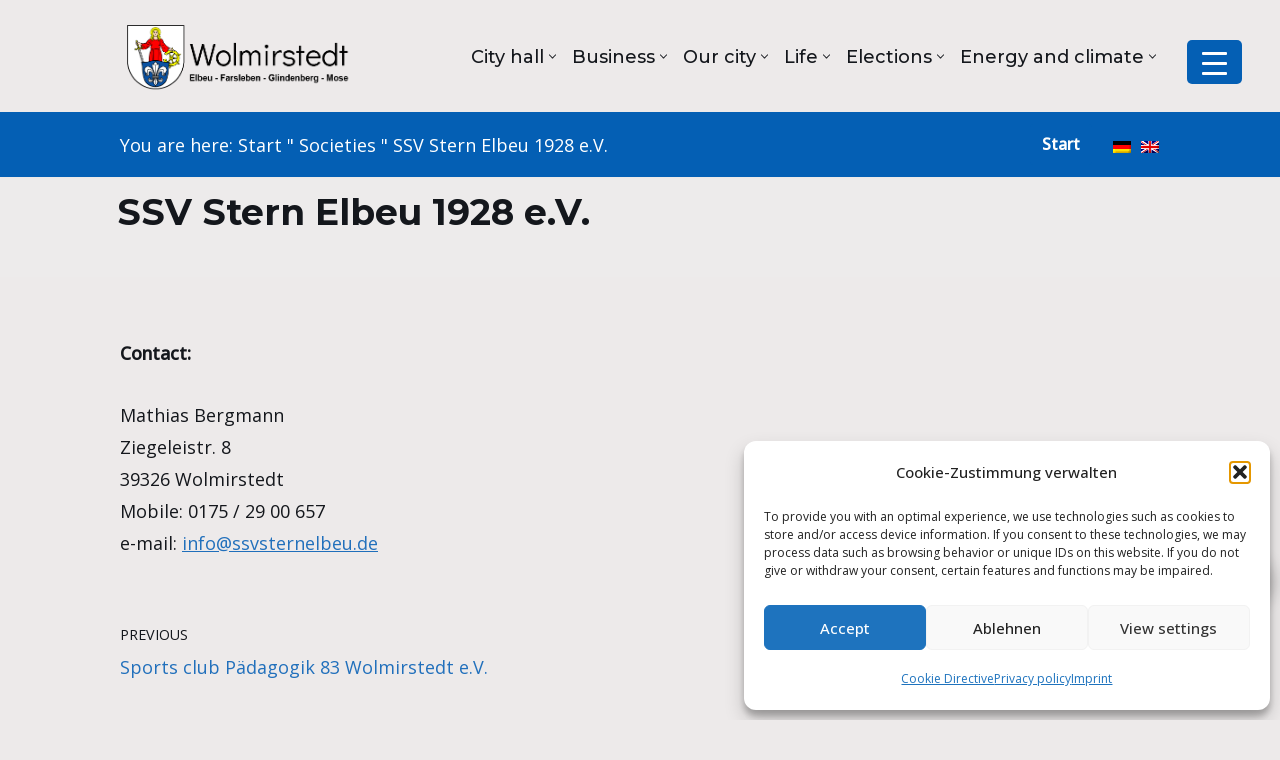

--- FILE ---
content_type: text/html; charset=UTF-8
request_url: https://stadtwolmirstedt.de/en/ssv-stern-elbeu-1928-e-v/
body_size: 38109
content:
<!DOCTYPE html>
<html lang="en-US" prefix="og: https://ogp.me/ns#">

<head>
	
	<meta charset="UTF-8">
	<meta name="viewport" content="width=device-width, initial-scale=1, minimum-scale=1">
	<link rel="profile" href="http://gmpg.org/xfn/11">
		
<!-- Search Engine Optimization by Rank Math - https://rankmath.com/ -->
<title>SSV Stern Elbeu 1928 e.V. - Stadt Wolmirstedt</title>
<meta name="description" content="Contact: Olaf Prilloff Ziegeleistraße 2a 39326 Wolmirstedt Mobile:: 0173 97 37 522 E-Mail: info@ssvsternelbeu.de"/>
<meta name="robots" content="follow, index, max-snippet:-1, max-video-preview:-1, max-image-preview:large"/>
<link rel="canonical" href="https://stadtwolmirstedt.de/en/ssv-stern-elbeu-1928-e-v/" />
<meta property="og:locale" content="en_US" />
<meta property="og:type" content="article" />
<meta property="og:title" content="SSV Stern Elbeu 1928 e.V. - Stadt Wolmirstedt" />
<meta property="og:description" content="Contact: Olaf Prilloff Ziegeleistraße 2a 39326 Wolmirstedt Mobile:: 0173 97 37 522 E-Mail: info@ssvsternelbeu.de" />
<meta property="og:url" content="https://stadtwolmirstedt.de/en/ssv-stern-elbeu-1928-e-v/" />
<meta property="og:site_name" content="Stadt Wolmirstedt" />
<meta property="article:section" content="Societies" />
<meta property="og:updated_time" content="2025-12-04T13:03:30+01:00" />
<meta property="og:image" content="https://stadtwolmirstedt.de/wp-content/uploads/2018/02/Wolmirstedt-Stadt-6526-1.jpg" />
<meta property="og:image:secure_url" content="https://stadtwolmirstedt.de/wp-content/uploads/2018/02/Wolmirstedt-Stadt-6526-1.jpg" />
<meta property="og:image:width" content="1200" />
<meta property="og:image:height" content="800" />
<meta property="og:image:alt" content="Rathaus der Stadt Wolmirstdt" />
<meta property="og:image:type" content="image/jpeg" />
<meta property="article:published_time" content="2017-02-17T11:54:34+01:00" />
<meta property="article:modified_time" content="2025-12-04T13:03:30+01:00" />
<meta name="twitter:card" content="summary_large_image" />
<meta name="twitter:title" content="SSV Stern Elbeu 1928 e.V. - Stadt Wolmirstedt" />
<meta name="twitter:description" content="Contact: Olaf Prilloff Ziegeleistraße 2a 39326 Wolmirstedt Mobile:: 0173 97 37 522 E-Mail: info@ssvsternelbeu.de" />
<meta name="twitter:image" content="https://stadtwolmirstedt.de/wp-content/uploads/2018/02/Wolmirstedt-Stadt-6526-1.jpg" />
<meta name="twitter:label1" content="Written by" />
<meta name="twitter:data1" content="admin" />
<meta name="twitter:label2" content="Time to read" />
<meta name="twitter:data2" content="Less than a minute" />
<script type="application/ld+json" class="rank-math-schema">{"@context":"https://schema.org","@graph":[{"@type":"Place","@id":"https://stadtwolmirstedt.de/en/#place/","address":{"@type":"PostalAddress","streetAddress":"August-Bebel-Stra\u00dfe 25","addressLocality":"39326 Wolmirstedt"}},{"@type":["GovernmentOrganization","Organization"],"@id":"https://stadtwolmirstedt.de/en/#organization/","name":"Die Stadt Wolmirstedt","url":"https://stadtwolmirstedt.de","address":{"@type":"PostalAddress","streetAddress":"August-Bebel-Stra\u00dfe 25","addressLocality":"39326 Wolmirstedt"},"logo":{"@type":"ImageObject","@id":"https://stadtwolmirstedt.de/en/#logo/","url":"https://stadtwolmirstedt.de/wp-content/uploads/2021/03/cropped-Header-WMS.png","contentUrl":"https://stadtwolmirstedt.de/wp-content/uploads/2021/03/cropped-Header-WMS.png","caption":"Stadt Wolmirstedt","inLanguage":"en-US","width":"533","height":"169"},"contactPoint":[{"@type":"ContactPoint","telephone":"039201 64-6","contactType":"customer support"}],"location":{"@id":"https://stadtwolmirstedt.de/en/#place/"}},{"@type":"WebSite","@id":"https://stadtwolmirstedt.de/en/#website/","url":"https://stadtwolmirstedt.de/en/","name":"Stadt Wolmirstedt","publisher":{"@id":"https://stadtwolmirstedt.de/en/#organization/"},"inLanguage":"en-US"},{"@type":"ImageObject","@id":"https://stadtwolmirstedt.de/wp-content/uploads/2017/02/sternelbeu_logo-57a9277107527d63ab3a34a2d9cbbc66.jpg","url":"https://stadtwolmirstedt.de/wp-content/uploads/2017/02/sternelbeu_logo-57a9277107527d63ab3a34a2d9cbbc66.jpg","width":"225","height":"150","inLanguage":"en-US"},{"@type":"BreadcrumbList","@id":"https://stadtwolmirstedt.de/en/ssv-stern-elbeu-1928-e-v/#breadcrumb","itemListElement":[{"@type":"ListItem","position":"1","item":{"@id":"https://stadtwolmirstedt.de","name":"Start"}},{"@type":"ListItem","position":"2","item":{"@id":"https://stadtwolmirstedt.de/en/category/societies/","name":"Societies"}},{"@type":"ListItem","position":"3","item":{"@id":"https://stadtwolmirstedt.de/en/ssv-stern-elbeu-1928-e-v/","name":"SSV Stern Elbeu 1928 e.V."}}]},{"@type":"WebPage","@id":"https://stadtwolmirstedt.de/en/ssv-stern-elbeu-1928-e-v/#webpage","url":"https://stadtwolmirstedt.de/en/ssv-stern-elbeu-1928-e-v/","name":"SSV Stern Elbeu 1928 e.V. - Stadt Wolmirstedt","datePublished":"2017-02-17T11:54:34+01:00","dateModified":"2025-12-04T13:03:30+01:00","isPartOf":{"@id":"https://stadtwolmirstedt.de/en/#website/"},"primaryImageOfPage":{"@id":"https://stadtwolmirstedt.de/wp-content/uploads/2017/02/sternelbeu_logo-57a9277107527d63ab3a34a2d9cbbc66.jpg"},"inLanguage":"en-US","breadcrumb":{"@id":"https://stadtwolmirstedt.de/en/ssv-stern-elbeu-1928-e-v/#breadcrumb"}},{"@type":"Person","@id":"https://stadtwolmirstedt.de/en/author/admin_wolmirstedt/","name":"admin","url":"https://stadtwolmirstedt.de/en/author/admin_wolmirstedt/","image":{"@type":"ImageObject","@id":"https://secure.gravatar.com/avatar/d6c7336b813ed73bb12a39c70515aa2ef1bfe9df7da629cb71190698ab86e9c0?s=96&amp;d=mm&amp;r=g","url":"https://secure.gravatar.com/avatar/d6c7336b813ed73bb12a39c70515aa2ef1bfe9df7da629cb71190698ab86e9c0?s=96&amp;d=mm&amp;r=g","caption":"admin","inLanguage":"en-US"},"sameAs":["https://barrierefrei.stadtwolmirstedt.de"],"worksFor":{"@id":"https://stadtwolmirstedt.de/en/#organization/"}},{"@type":"BlogPosting","headline":"SSV Stern Elbeu 1928 e.V. - Stadt Wolmirstedt","datePublished":"2017-02-17T11:54:34+01:00","dateModified":"2025-12-04T13:03:30+01:00","articleSection":"Societies","author":{"@id":"https://stadtwolmirstedt.de/en/author/admin_wolmirstedt/","name":"admin"},"publisher":{"@id":"https://stadtwolmirstedt.de/en/#organization/"},"description":"Contact: Olaf Prilloff Ziegeleistra\u00dfe 2a 39326 Wolmirstedt Mobile:: 0173 97 37 522 E-Mail: info@ssvsternelbeu.de","name":"SSV Stern Elbeu 1928 e.V. - Stadt Wolmirstedt","@id":"https://stadtwolmirstedt.de/en/ssv-stern-elbeu-1928-e-v/#richSnippet","isPartOf":{"@id":"https://stadtwolmirstedt.de/en/ssv-stern-elbeu-1928-e-v/#webpage"},"image":{"@id":"https://stadtwolmirstedt.de/wp-content/uploads/2017/02/sternelbeu_logo-57a9277107527d63ab3a34a2d9cbbc66.jpg"},"inLanguage":"en-US","mainEntityOfPage":{"@id":"https://stadtwolmirstedt.de/en/ssv-stern-elbeu-1928-e-v/#webpage"}}]}</script>
<!-- /Rank Math WordPress SEO plugin -->

<link rel='dns-prefetch' href='//use.fontawesome.com' />
<link rel="alternate" type="application/rss+xml" title="Stadt Wolmirstedt &raquo; Feed" href="https://stadtwolmirstedt.de/en/feed/" />
<link rel="alternate" type="application/rss+xml" title="Stadt Wolmirstedt &raquo; Comments Feed" href="https://stadtwolmirstedt.de/en/comments/feed/" />
<link rel="alternate" title="oEmbed (JSON)" type="application/json+oembed" href="https://stadtwolmirstedt.de/en/wp-json/oembed/1.0/embed?url=https%3A%2F%2Fstadtwolmirstedt.de%2Fen%2Fssv-stern-elbeu-1928-e-v%2F" />
<link rel="alternate" title="oEmbed (XML)" type="text/xml+oembed" href="https://stadtwolmirstedt.de/en/wp-json/oembed/1.0/embed?url=https%3A%2F%2Fstadtwolmirstedt.de%2Fen%2Fssv-stern-elbeu-1928-e-v%2F&#038;format=xml" />
<style id='wp-img-auto-sizes-contain-inline-css'>
img:is([sizes=auto i],[sizes^="auto," i]){contain-intrinsic-size:3000px 1500px}
/*# sourceURL=wp-img-auto-sizes-contain-inline-css */
</style>
<link rel='stylesheet' id='ep-elementor-public-css' href='https://stadtwolmirstedt.de/wp-content/plugins/eventprime-elementor-integration-main/widgets/css/ep-elementor-public.css' media='all' />
<link rel='stylesheet' id='ep-front-events-css-css' href='https://stadtwolmirstedt.de/wp-content/plugins/eventprime-event-calendar-management/public/css/ep-frontend-events.css' media='all' />
<link rel='stylesheet' id='embedpress-css-css' href='https://stadtwolmirstedt.de/wp-content/plugins/embedpress/assets/css/embedpress.css?ver=1767619139' media='all' />
<link rel='stylesheet' id='embedpress-blocks-style-css' href='https://stadtwolmirstedt.de/wp-content/plugins/embedpress/assets/css/blocks.build.css?ver=1767619139' media='all' />
<link rel='stylesheet' id='embedpress-lazy-load-css-css' href='https://stadtwolmirstedt.de/wp-content/plugins/embedpress/assets/css/lazy-load.css?ver=1767619139' media='all' />
<style id='wp-emoji-styles-inline-css'>

	img.wp-smiley, img.emoji {
		display: inline !important;
		border: none !important;
		box-shadow: none !important;
		height: 1em !important;
		width: 1em !important;
		margin: 0 0.07em !important;
		vertical-align: -0.1em !important;
		background: none !important;
		padding: 0 !important;
	}
/*# sourceURL=wp-emoji-styles-inline-css */
</style>
<link rel='stylesheet' id='wp-block-library-css' href='https://stadtwolmirstedt.de/wp-includes/css/dist/block-library/style.min.css?ver=6.9' media='all' />
<style id='classic-theme-styles-inline-css'>
/*! This file is auto-generated */
.wp-block-button__link{color:#fff;background-color:#32373c;border-radius:9999px;box-shadow:none;text-decoration:none;padding:calc(.667em + 2px) calc(1.333em + 2px);font-size:1.125em}.wp-block-file__button{background:#32373c;color:#fff;text-decoration:none}
/*# sourceURL=/wp-includes/css/classic-themes.min.css */
</style>
<style id='create-block-ep-login-block-style-inline-css'>
#ep_attendee_login_form_wrapper.block_login_custom_class{display:inline-block!important;margin:0 auto;max-width:none!important;width:100%}.ep-login-form .ep-event-avatar svg{fill:#fff;font-weight:400;height:90px;width:90px}.wp-block-create-block-ep-login-block.aligncenter{min-width:480px!important;text-align:inherit!important;width:480px!important}.wp-block-create-block-ep-login-block.alignright{min-width:480px!important;width:480px!important}.wp-block-create-block-ep-login-block.alignleft{float:none!important;min-width:480px!important;width:480px!important}.wp-block-buttons>.wp-block-button.wp-block-button__width-25{width:calc(25% - var(--wp--style--block-gap, .5em)*.75)!important}.wp-block-button.wp-block-button__width-50{width:calc(50% - var(--wp--style--block-gap, .5em)*.5)!important}.wp-block-buttons>.wp-block-button.wp-block-button__width-75{width:calc(75% - var(--wp--style--block-gap, .5em)*.25)!important}

/*# sourceURL=https://stadtwolmirstedt.de/wp-content/plugins/eventprime-event-calendar-management/includes/blocks/build/ep-login-block/style-index.css */
</style>
<style id='create-block-ep-register-block-style-inline-css'>
#ep_attendee_register_form_wrapper.block_register_custom_class{display:inline-block!important;margin:0 auto;max-width:none!important;width:100%}.wp-block-create-block-ep-register-block.aligncenter{text-align:inherit!important;width:600px!important}.wp-block-create-block-ep-register-block.alignright{width:600px!important}.wp-block-create-block-ep-register-block.alignleft{float:none!important;width:600px!important}

/*# sourceURL=https://stadtwolmirstedt.de/wp-content/plugins/eventprime-event-calendar-management/includes/blocks/build/ep-register-block/style-index.css */
</style>
<style id='create-block-ep-square-cards-block-style-inline-css'>


/*# sourceURL=https://stadtwolmirstedt.de/wp-content/plugins/eventprime-event-calendar-management/includes/blocks/build/ep-square-cards-block/style-index.css */
</style>
<style id='create-block-ep-booking-details-block-style-inline-css'>
.ep-google-calendar-add{height:18px}

/*# sourceURL=https://stadtwolmirstedt.de/wp-content/plugins/eventprime-event-calendar-management/includes/blocks/build/ep-booking-details-block/style-index.css */
</style>
<style id='pdfemb-pdf-embedder-viewer-style-inline-css'>
.wp-block-pdfemb-pdf-embedder-viewer{max-width:none}

/*# sourceURL=https://stadtwolmirstedt.de/wp-content/plugins/pdf-embedder/block/build/style-index.css */
</style>
<style id='filebird-block-filebird-gallery-style-inline-css'>
ul.filebird-block-filebird-gallery{margin:auto!important;padding:0!important;width:100%}ul.filebird-block-filebird-gallery.layout-grid{display:grid;grid-gap:20px;align-items:stretch;grid-template-columns:repeat(var(--columns),1fr);justify-items:stretch}ul.filebird-block-filebird-gallery.layout-grid li img{border:1px solid #ccc;box-shadow:2px 2px 6px 0 rgba(0,0,0,.3);height:100%;max-width:100%;-o-object-fit:cover;object-fit:cover;width:100%}ul.filebird-block-filebird-gallery.layout-masonry{-moz-column-count:var(--columns);-moz-column-gap:var(--space);column-gap:var(--space);-moz-column-width:var(--min-width);columns:var(--min-width) var(--columns);display:block;overflow:auto}ul.filebird-block-filebird-gallery.layout-masonry li{margin-bottom:var(--space)}ul.filebird-block-filebird-gallery li{list-style:none}ul.filebird-block-filebird-gallery li figure{height:100%;margin:0;padding:0;position:relative;width:100%}ul.filebird-block-filebird-gallery li figure figcaption{background:linear-gradient(0deg,rgba(0,0,0,.7),rgba(0,0,0,.3) 70%,transparent);bottom:0;box-sizing:border-box;color:#fff;font-size:.8em;margin:0;max-height:100%;overflow:auto;padding:3em .77em .7em;position:absolute;text-align:center;width:100%;z-index:2}ul.filebird-block-filebird-gallery li figure figcaption a{color:inherit}

/*# sourceURL=https://stadtwolmirstedt.de/wp-content/plugins/filebird/blocks/filebird-gallery/build/style-index.css */
</style>
<style id='font-awesome-svg-styles-default-inline-css'>
.svg-inline--fa {
  display: inline-block;
  height: 1em;
  overflow: visible;
  vertical-align: -.125em;
}
/*# sourceURL=font-awesome-svg-styles-default-inline-css */
</style>
<link rel='stylesheet' id='font-awesome-svg-styles-css' href='https://stadtwolmirstedt.de/wp-content/uploads/font-awesome/v5.15.4/css/svg-with-js.css' media='all' />
<style id='font-awesome-svg-styles-inline-css'>
   .wp-block-font-awesome-icon svg::before,
   .wp-rich-text-font-awesome-icon svg::before {content: unset;}
/*# sourceURL=font-awesome-svg-styles-inline-css */
</style>
<style id='global-styles-inline-css'>
:root{--wp--preset--aspect-ratio--square: 1;--wp--preset--aspect-ratio--4-3: 4/3;--wp--preset--aspect-ratio--3-4: 3/4;--wp--preset--aspect-ratio--3-2: 3/2;--wp--preset--aspect-ratio--2-3: 2/3;--wp--preset--aspect-ratio--16-9: 16/9;--wp--preset--aspect-ratio--9-16: 9/16;--wp--preset--color--black: #000000;--wp--preset--color--cyan-bluish-gray: #abb8c3;--wp--preset--color--white: #ffffff;--wp--preset--color--pale-pink: #f78da7;--wp--preset--color--vivid-red: #cf2e2e;--wp--preset--color--luminous-vivid-orange: #ff6900;--wp--preset--color--luminous-vivid-amber: #fcb900;--wp--preset--color--light-green-cyan: #7bdcb5;--wp--preset--color--vivid-green-cyan: #00d084;--wp--preset--color--pale-cyan-blue: #8ed1fc;--wp--preset--color--vivid-cyan-blue: #0693e3;--wp--preset--color--vivid-purple: #9b51e0;--wp--preset--color--neve-link-color: var(--nv-primary-accent);--wp--preset--color--neve-link-hover-color: var(--nv-secondary-accent);--wp--preset--color--nv-site-bg: var(--nv-site-bg);--wp--preset--color--nv-light-bg: var(--nv-light-bg);--wp--preset--color--nv-dark-bg: var(--nv-dark-bg);--wp--preset--color--neve-text-color: var(--nv-text-color);--wp--preset--color--nv-text-dark-bg: var(--nv-text-dark-bg);--wp--preset--color--nv-c-1: var(--nv-c-1);--wp--preset--color--nv-c-2: var(--nv-c-2);--wp--preset--gradient--vivid-cyan-blue-to-vivid-purple: linear-gradient(135deg,rgb(6,147,227) 0%,rgb(155,81,224) 100%);--wp--preset--gradient--light-green-cyan-to-vivid-green-cyan: linear-gradient(135deg,rgb(122,220,180) 0%,rgb(0,208,130) 100%);--wp--preset--gradient--luminous-vivid-amber-to-luminous-vivid-orange: linear-gradient(135deg,rgb(252,185,0) 0%,rgb(255,105,0) 100%);--wp--preset--gradient--luminous-vivid-orange-to-vivid-red: linear-gradient(135deg,rgb(255,105,0) 0%,rgb(207,46,46) 100%);--wp--preset--gradient--very-light-gray-to-cyan-bluish-gray: linear-gradient(135deg,rgb(238,238,238) 0%,rgb(169,184,195) 100%);--wp--preset--gradient--cool-to-warm-spectrum: linear-gradient(135deg,rgb(74,234,220) 0%,rgb(151,120,209) 20%,rgb(207,42,186) 40%,rgb(238,44,130) 60%,rgb(251,105,98) 80%,rgb(254,248,76) 100%);--wp--preset--gradient--blush-light-purple: linear-gradient(135deg,rgb(255,206,236) 0%,rgb(152,150,240) 100%);--wp--preset--gradient--blush-bordeaux: linear-gradient(135deg,rgb(254,205,165) 0%,rgb(254,45,45) 50%,rgb(107,0,62) 100%);--wp--preset--gradient--luminous-dusk: linear-gradient(135deg,rgb(255,203,112) 0%,rgb(199,81,192) 50%,rgb(65,88,208) 100%);--wp--preset--gradient--pale-ocean: linear-gradient(135deg,rgb(255,245,203) 0%,rgb(182,227,212) 50%,rgb(51,167,181) 100%);--wp--preset--gradient--electric-grass: linear-gradient(135deg,rgb(202,248,128) 0%,rgb(113,206,126) 100%);--wp--preset--gradient--midnight: linear-gradient(135deg,rgb(2,3,129) 0%,rgb(40,116,252) 100%);--wp--preset--font-size--small: 13px;--wp--preset--font-size--medium: 20px;--wp--preset--font-size--large: 36px;--wp--preset--font-size--x-large: 42px;--wp--preset--spacing--20: 0.44rem;--wp--preset--spacing--30: 0.67rem;--wp--preset--spacing--40: 1rem;--wp--preset--spacing--50: 1.5rem;--wp--preset--spacing--60: 2.25rem;--wp--preset--spacing--70: 3.38rem;--wp--preset--spacing--80: 5.06rem;--wp--preset--shadow--natural: 6px 6px 9px rgba(0, 0, 0, 0.2);--wp--preset--shadow--deep: 12px 12px 50px rgba(0, 0, 0, 0.4);--wp--preset--shadow--sharp: 6px 6px 0px rgba(0, 0, 0, 0.2);--wp--preset--shadow--outlined: 6px 6px 0px -3px rgb(255, 255, 255), 6px 6px rgb(0, 0, 0);--wp--preset--shadow--crisp: 6px 6px 0px rgb(0, 0, 0);}:where(.is-layout-flex){gap: 0.5em;}:where(.is-layout-grid){gap: 0.5em;}body .is-layout-flex{display: flex;}.is-layout-flex{flex-wrap: wrap;align-items: center;}.is-layout-flex > :is(*, div){margin: 0;}body .is-layout-grid{display: grid;}.is-layout-grid > :is(*, div){margin: 0;}:where(.wp-block-columns.is-layout-flex){gap: 2em;}:where(.wp-block-columns.is-layout-grid){gap: 2em;}:where(.wp-block-post-template.is-layout-flex){gap: 1.25em;}:where(.wp-block-post-template.is-layout-grid){gap: 1.25em;}.has-black-color{color: var(--wp--preset--color--black) !important;}.has-cyan-bluish-gray-color{color: var(--wp--preset--color--cyan-bluish-gray) !important;}.has-white-color{color: var(--wp--preset--color--white) !important;}.has-pale-pink-color{color: var(--wp--preset--color--pale-pink) !important;}.has-vivid-red-color{color: var(--wp--preset--color--vivid-red) !important;}.has-luminous-vivid-orange-color{color: var(--wp--preset--color--luminous-vivid-orange) !important;}.has-luminous-vivid-amber-color{color: var(--wp--preset--color--luminous-vivid-amber) !important;}.has-light-green-cyan-color{color: var(--wp--preset--color--light-green-cyan) !important;}.has-vivid-green-cyan-color{color: var(--wp--preset--color--vivid-green-cyan) !important;}.has-pale-cyan-blue-color{color: var(--wp--preset--color--pale-cyan-blue) !important;}.has-vivid-cyan-blue-color{color: var(--wp--preset--color--vivid-cyan-blue) !important;}.has-vivid-purple-color{color: var(--wp--preset--color--vivid-purple) !important;}.has-neve-link-color-color{color: var(--wp--preset--color--neve-link-color) !important;}.has-neve-link-hover-color-color{color: var(--wp--preset--color--neve-link-hover-color) !important;}.has-nv-site-bg-color{color: var(--wp--preset--color--nv-site-bg) !important;}.has-nv-light-bg-color{color: var(--wp--preset--color--nv-light-bg) !important;}.has-nv-dark-bg-color{color: var(--wp--preset--color--nv-dark-bg) !important;}.has-neve-text-color-color{color: var(--wp--preset--color--neve-text-color) !important;}.has-nv-text-dark-bg-color{color: var(--wp--preset--color--nv-text-dark-bg) !important;}.has-nv-c-1-color{color: var(--wp--preset--color--nv-c-1) !important;}.has-nv-c-2-color{color: var(--wp--preset--color--nv-c-2) !important;}.has-black-background-color{background-color: var(--wp--preset--color--black) !important;}.has-cyan-bluish-gray-background-color{background-color: var(--wp--preset--color--cyan-bluish-gray) !important;}.has-white-background-color{background-color: var(--wp--preset--color--white) !important;}.has-pale-pink-background-color{background-color: var(--wp--preset--color--pale-pink) !important;}.has-vivid-red-background-color{background-color: var(--wp--preset--color--vivid-red) !important;}.has-luminous-vivid-orange-background-color{background-color: var(--wp--preset--color--luminous-vivid-orange) !important;}.has-luminous-vivid-amber-background-color{background-color: var(--wp--preset--color--luminous-vivid-amber) !important;}.has-light-green-cyan-background-color{background-color: var(--wp--preset--color--light-green-cyan) !important;}.has-vivid-green-cyan-background-color{background-color: var(--wp--preset--color--vivid-green-cyan) !important;}.has-pale-cyan-blue-background-color{background-color: var(--wp--preset--color--pale-cyan-blue) !important;}.has-vivid-cyan-blue-background-color{background-color: var(--wp--preset--color--vivid-cyan-blue) !important;}.has-vivid-purple-background-color{background-color: var(--wp--preset--color--vivid-purple) !important;}.has-neve-link-color-background-color{background-color: var(--wp--preset--color--neve-link-color) !important;}.has-neve-link-hover-color-background-color{background-color: var(--wp--preset--color--neve-link-hover-color) !important;}.has-nv-site-bg-background-color{background-color: var(--wp--preset--color--nv-site-bg) !important;}.has-nv-light-bg-background-color{background-color: var(--wp--preset--color--nv-light-bg) !important;}.has-nv-dark-bg-background-color{background-color: var(--wp--preset--color--nv-dark-bg) !important;}.has-neve-text-color-background-color{background-color: var(--wp--preset--color--neve-text-color) !important;}.has-nv-text-dark-bg-background-color{background-color: var(--wp--preset--color--nv-text-dark-bg) !important;}.has-nv-c-1-background-color{background-color: var(--wp--preset--color--nv-c-1) !important;}.has-nv-c-2-background-color{background-color: var(--wp--preset--color--nv-c-2) !important;}.has-black-border-color{border-color: var(--wp--preset--color--black) !important;}.has-cyan-bluish-gray-border-color{border-color: var(--wp--preset--color--cyan-bluish-gray) !important;}.has-white-border-color{border-color: var(--wp--preset--color--white) !important;}.has-pale-pink-border-color{border-color: var(--wp--preset--color--pale-pink) !important;}.has-vivid-red-border-color{border-color: var(--wp--preset--color--vivid-red) !important;}.has-luminous-vivid-orange-border-color{border-color: var(--wp--preset--color--luminous-vivid-orange) !important;}.has-luminous-vivid-amber-border-color{border-color: var(--wp--preset--color--luminous-vivid-amber) !important;}.has-light-green-cyan-border-color{border-color: var(--wp--preset--color--light-green-cyan) !important;}.has-vivid-green-cyan-border-color{border-color: var(--wp--preset--color--vivid-green-cyan) !important;}.has-pale-cyan-blue-border-color{border-color: var(--wp--preset--color--pale-cyan-blue) !important;}.has-vivid-cyan-blue-border-color{border-color: var(--wp--preset--color--vivid-cyan-blue) !important;}.has-vivid-purple-border-color{border-color: var(--wp--preset--color--vivid-purple) !important;}.has-neve-link-color-border-color{border-color: var(--wp--preset--color--neve-link-color) !important;}.has-neve-link-hover-color-border-color{border-color: var(--wp--preset--color--neve-link-hover-color) !important;}.has-nv-site-bg-border-color{border-color: var(--wp--preset--color--nv-site-bg) !important;}.has-nv-light-bg-border-color{border-color: var(--wp--preset--color--nv-light-bg) !important;}.has-nv-dark-bg-border-color{border-color: var(--wp--preset--color--nv-dark-bg) !important;}.has-neve-text-color-border-color{border-color: var(--wp--preset--color--neve-text-color) !important;}.has-nv-text-dark-bg-border-color{border-color: var(--wp--preset--color--nv-text-dark-bg) !important;}.has-nv-c-1-border-color{border-color: var(--wp--preset--color--nv-c-1) !important;}.has-nv-c-2-border-color{border-color: var(--wp--preset--color--nv-c-2) !important;}.has-vivid-cyan-blue-to-vivid-purple-gradient-background{background: var(--wp--preset--gradient--vivid-cyan-blue-to-vivid-purple) !important;}.has-light-green-cyan-to-vivid-green-cyan-gradient-background{background: var(--wp--preset--gradient--light-green-cyan-to-vivid-green-cyan) !important;}.has-luminous-vivid-amber-to-luminous-vivid-orange-gradient-background{background: var(--wp--preset--gradient--luminous-vivid-amber-to-luminous-vivid-orange) !important;}.has-luminous-vivid-orange-to-vivid-red-gradient-background{background: var(--wp--preset--gradient--luminous-vivid-orange-to-vivid-red) !important;}.has-very-light-gray-to-cyan-bluish-gray-gradient-background{background: var(--wp--preset--gradient--very-light-gray-to-cyan-bluish-gray) !important;}.has-cool-to-warm-spectrum-gradient-background{background: var(--wp--preset--gradient--cool-to-warm-spectrum) !important;}.has-blush-light-purple-gradient-background{background: var(--wp--preset--gradient--blush-light-purple) !important;}.has-blush-bordeaux-gradient-background{background: var(--wp--preset--gradient--blush-bordeaux) !important;}.has-luminous-dusk-gradient-background{background: var(--wp--preset--gradient--luminous-dusk) !important;}.has-pale-ocean-gradient-background{background: var(--wp--preset--gradient--pale-ocean) !important;}.has-electric-grass-gradient-background{background: var(--wp--preset--gradient--electric-grass) !important;}.has-midnight-gradient-background{background: var(--wp--preset--gradient--midnight) !important;}.has-small-font-size{font-size: var(--wp--preset--font-size--small) !important;}.has-medium-font-size{font-size: var(--wp--preset--font-size--medium) !important;}.has-large-font-size{font-size: var(--wp--preset--font-size--large) !important;}.has-x-large-font-size{font-size: var(--wp--preset--font-size--x-large) !important;}
:where(.wp-block-post-template.is-layout-flex){gap: 1.25em;}:where(.wp-block-post-template.is-layout-grid){gap: 1.25em;}
:where(.wp-block-term-template.is-layout-flex){gap: 1.25em;}:where(.wp-block-term-template.is-layout-grid){gap: 1.25em;}
:where(.wp-block-columns.is-layout-flex){gap: 2em;}:where(.wp-block-columns.is-layout-grid){gap: 2em;}
:root :where(.wp-block-pullquote){font-size: 1.5em;line-height: 1.6;}
/*# sourceURL=global-styles-inline-css */
</style>
<link rel='stylesheet' id='acwp-main-css-css' href='https://stadtwolmirstedt.de/wp-content/plugins/accessible-poetry/assets/css/main.css?ver=6.9' media='all' />
<link rel='stylesheet' id='acwp-mdi-css' href='https://fonts.googleapis.com/icon?family=Material+Icons&#038;ver=6.9' media='all' />
<link rel='stylesheet' id='eventprime-elementor-integration-css' href='https://stadtwolmirstedt.de/wp-content/plugins/eventprime-elementor-integration-main/public/css/eventprime-elementor-integration-public.css?ver=4.1' media='all' />
<link rel='stylesheet' id='eventprime-event-calendar-management-css' href='https://stadtwolmirstedt.de/wp-content/plugins/eventprime-event-calendar-management/public/css/eventprime-event-calendar-management-public.css?ver=4.2.8.2' media='all' />
<link rel='stylesheet' id='ep-public-css-css' href='https://stadtwolmirstedt.de/wp-content/plugins/eventprime-event-calendar-management/public/css/em-front-common-utility.css?ver=4.2.8.2' media='all' />
<link rel='stylesheet' id='ep-material-fonts-css' href='https://stadtwolmirstedt.de/wp-content/plugins/eventprime-event-calendar-management/public/css/ep-material-fonts-icon.css?ver=4.2.8.2' media='all' />
<link rel='stylesheet' id='ep-toast-css-css' href='https://stadtwolmirstedt.de/wp-content/plugins/eventprime-event-calendar-management/public/css/jquery.toast.min.css?ver=4.2.8.2' media='all' />
<link rel='stylesheet' id='em-front-common-utility-css' href='https://stadtwolmirstedt.de/wp-content/plugins/eventprime-event-calendar-management/public/css/em-front-common-utility.css?ver=4.2.8.2' media='all' />
<link rel='stylesheet' id='ep-responsive-slides-css-css' href='https://stadtwolmirstedt.de/wp-content/plugins/eventprime-event-calendar-management/public/css/responsiveslides.css?ver=4.2.8.2' media='all' />
<link rel='stylesheet' id='font-awesome-css' href='https://stadtwolmirstedt.de/wp-content/plugins/post-carousel/public/assets/css/font-awesome.min.css?ver=3.0.12' media='all' />
<style id='font-awesome-inline-css'>

        .rozhlas-banner-container {
            position: fixed;
            bottom: 2.5em;
            right: 2.5em;
            z-index: 9999;
        }
        .rozhlas-banner-container a:hover{
            text-decoration: none;
        }
        .rozhlas-banner__icon {
            display: inline-block;
            padding: 1em;
            box-shadow: 0 3px 10px rgba(0,0,0,0.2);
            transition: all 0.25s linear 0s;
            background-color: #fff;
            text-decoration: none;
            -webkit-animation-delay: 1s;
            animation-delay: 1s;
        }
        .rozhlas-banner__icon:hover {
            background-color: #f6f6f6;
        }
        .rozhlas-banner__icon > span {
            display: inline-block;
            text-decoration: none;
            line-height: 1;
        }
        .logo-symbol {
            display: inline-block;
            text-decoration: none;
            vertical-align: top;
            width: 40px;
            height: 40px;
        }
        .rozhlas-title {
            margin-left: 0.5em;
        }
        .rozhlas-banner {
            background-color: #fff;
            box-shadow: 0 1px 2px 0 rgba(0,0,0,0.2);
            max-width: 300px;
            width: 100%;
            padding: 1.5em;
            position: fixed;
            bottom: 2em;
            right: 2em;
            z-index: 101;
            -webkit-box-sizing: border-box;
            box-sizing: border-box;
            display: none; /* Initial state hidden */
        }
        .rozhlas-banner__close {
            text-align: right;
        }
        .rozhlas-banner__logo,
        .rozhlas-banner__close a {
            transition: all 0.25s linear 0s;
        }
        .rozhlas-banner__close a:hover {
            cursor: pointer;
            opacity: 0.7;
        }
        .rozhlas-banner__logo a {
            color:black;
        }
        .rozhlas-title {
            color:black;
        }
        .rozhlas-banner__logo,
        .rozhlas-banner__image {
            text-align: center;
            margin: 0.5em 0;
        }
        .rozhlas-banner__logo {font-size: 1.3em;}
        .rozhlas-banner__logo:hover {
            opacity: 0.7;
        }
        .rozhlas-banner__text {
            text-align: center;
            font-style: italic;
        }
        .rozhlas-banner-btn {
            display: block;
            width: 100%;
            margin-bottom: 5px;
            text-align: center;
            line-height: 1;
            font-size: 16px;
            color: #fff;
            text-decoration: none;
            padding: 0.5em;
            -webkit-box-sizing: border-box;
            box-sizing: border-box;
            background-repeat: no-repeat;
            background-position: 10px center;
            transition: all 0.25s linear 0s;
        }
        .rozhlas-banner-btn:hover {color: white;}
        .rozhlas-banner-btn--telefon {
            background-color: #d72d00;
        }
        .rozhlas-banner-btn--telefon:hover {
            background-color: #8c1d00;
        }
        .rozhlas-banner-btn--nastenka {
            background-color: #005c88;
        }
        .rozhlas-banner-btn--nastenka:hover {
            background-color: #003c58;
        }
        .rozhlas-banner-btn--app {
            background-color: #ebba3b;
        }
        .rozhlas-banner-btn--app:hover {
            background-color: #d79b00;
        }
        .rozhlas-banner-btn:last-child {
            margin-bottom: 0;
        }
        .rozhlas-banner__icon .rozhlas-subtitle {
            font-size: 0.7em;
            margin-top: 0.5em;
            max-width: 12em;
        }
        .rozhlas-banner__image img {
            width: 100%;
            height: auto;
        }
        @media (max-width: 768px) {
            .rozhlas-banner-container, .rozhlas-banner {
                bottom: 10px;
                right: 10px;
                max-width: 90%;
            }
        }
    
/*# sourceURL=font-awesome-inline-css */
</style>
<link rel='stylesheet' id='dashicons-css' href='https://stadtwolmirstedt.de/wp-includes/css/dashicons.min.css?ver=6.9' media='all' />
<link rel='stylesheet' id='rmp-menu-styles-css' href='https://stadtwolmirstedt.de/wp-content/uploads/rmp-menu/css/rmp-menu.css?ver=11.44.27' media='all' />
<link rel='stylesheet' id='wpml-legacy-horizontal-list-0-css' href='https://stadtwolmirstedt.de/wp-content/plugins/sitepress-multilingual-cms/templates/language-switchers/legacy-list-horizontal/style.min.css?ver=1' media='all' />
<style id='wpml-legacy-horizontal-list-0-inline-css'>
.wpml-ls-statics-footer a, .wpml-ls-statics-footer .wpml-ls-sub-menu a, .wpml-ls-statics-footer .wpml-ls-sub-menu a:link, .wpml-ls-statics-footer li:not(.wpml-ls-current-language) .wpml-ls-link, .wpml-ls-statics-footer li:not(.wpml-ls-current-language) .wpml-ls-link:link {color:#444444;background-color:#ffffff;}.wpml-ls-statics-footer .wpml-ls-sub-menu a:hover,.wpml-ls-statics-footer .wpml-ls-sub-menu a:focus, .wpml-ls-statics-footer .wpml-ls-sub-menu a:link:hover, .wpml-ls-statics-footer .wpml-ls-sub-menu a:link:focus {color:#000000;background-color:#eeeeee;}.wpml-ls-statics-footer .wpml-ls-current-language > a {color:#444444;background-color:#ffffff;}.wpml-ls-statics-footer .wpml-ls-current-language:hover>a, .wpml-ls-statics-footer .wpml-ls-current-language>a:focus {color:#000000;background-color:#eeeeee;}
/*# sourceURL=wpml-legacy-horizontal-list-0-inline-css */
</style>
<link rel='stylesheet' id='wpml-menu-item-0-css' href='https://stadtwolmirstedt.de/wp-content/plugins/sitepress-multilingual-cms/templates/language-switchers/menu-item/style.min.css?ver=1' media='all' />
<link rel='stylesheet' id='cmplz-general-css' href='https://stadtwolmirstedt.de/wp-content/plugins/complianz-gdpr/assets/css/cookieblocker.min.css?ver=1765897667' media='all' />
<link rel='stylesheet' id='neve-style-css' href='https://stadtwolmirstedt.de/wp-content/themes/neve/style-main-new.min.css?ver=4.2.2' media='all' />
<style id='neve-style-inline-css'>
.is-menu-sidebar .header-menu-sidebar { visibility: visible; }.is-menu-sidebar.menu_sidebar_slide_left .header-menu-sidebar { transform: translate3d(0, 0, 0); left: 0; }.is-menu-sidebar.menu_sidebar_slide_right .header-menu-sidebar { transform: translate3d(0, 0, 0); right: 0; }.is-menu-sidebar.menu_sidebar_pull_right .header-menu-sidebar, .is-menu-sidebar.menu_sidebar_pull_left .header-menu-sidebar { transform: translateX(0); }.is-menu-sidebar.menu_sidebar_dropdown .header-menu-sidebar { height: auto; }.is-menu-sidebar.menu_sidebar_dropdown .header-menu-sidebar-inner { max-height: 400px; padding: 20px 0; }.is-menu-sidebar.menu_sidebar_full_canvas .header-menu-sidebar { opacity: 1; }.header-menu-sidebar .menu-item-nav-search:not(.floating) { pointer-events: none; }.header-menu-sidebar .menu-item-nav-search .is-menu-sidebar { pointer-events: unset; }
.page .neve-main, .single:not(.single-product) .neve-main{ margin:var(--c-vspace) }
.nv-meta-list li.meta:not(:last-child):after { content:"/" }.nv-meta-list .no-mobile{
			display:none;
		}.nv-meta-list li.last::after{
			content: ""!important;
		}@media (min-width: 769px) {
			.nv-meta-list .no-mobile {
				display: inline-block;
			}
			.nv-meta-list li.last:not(:last-child)::after {
		 		content: "/" !important;
			}
		}
.nav-ul li .caret svg, .nav-ul li .caret img{width:var(--smiconsize, 0.5em);height:var(--smiconsize, 0.5em);}.nav-ul .sub-menu li {border-style: var(--itembstyle);}
 :root{ --container: 748px;--postwidth:100%; --primarybtnbg: var(--nv-secondary-accent); --secondarybtnbg: rgba(0, 0, 0, 0.51); --primarybtnhoverbg: var(--nv-secondary-accent); --secondarybtnhoverbg: var(--nv-primary-accent); --primarybtncolor: var(--nv-light-bg); --secondarybtncolor: var(--nv-text-dark-bg); --primarybtnhovercolor: var(--nv-text-color); --secondarybtnhovercolor: var(--nv-text-dark-bg);--primarybtnborderradius:0;--secondarybtnborderradius:0;--btnpadding:16px 35px;--primarybtnpadding:16px 35px;--secondarybtnpadding:16px 35px; --btnfs: 14px; --btnlineheight: 1.6em; --bodyfontfamily: "Open Sans"; --bodyfontsize: 15px; --bodylineheight: 1.5em; --bodyletterspacing: 0px; --bodyfontweight: 400; --bodytexttransform: none; --headingsfontfamily: Montserrat; --h1fontsize: 24px; --h1fontweight: 700; --h1lineheight: 1.2em; --h1letterspacing: 0px; --h1texttransform: none; --h2fontsize: 20px; --h2fontweight: 600; --h2lineheight: 1.3em; --h2letterspacing: 0px; --h2texttransform: none; --h3fontsize: 18px; --h3fontweight: 600; --h3lineheight: 1.3em; --h3letterspacing: 0px; --h3texttransform: none; --h4fontsize: 16px; --h4fontweight: 600; --h4lineheight: 1.3em; --h4letterspacing: 0px; --h4texttransform: none; --h5fontsize: 14px; --h5fontweight: 600; --h5lineheight: 1.3em; --h5letterspacing: 0px; --h5texttransform: none; --h6fontsize: 14px; --h6fontweight: 600; --h6lineheight: 1.3em; --h6letterspacing: 0px; --h6texttransform: none;--formfieldborderwidth:2px;--formfieldborderradius:3px; --formfieldbgcolor: var(--nv-site-bg); --formfieldbordercolor: #dddddd; --formfieldcolor: var(--nv-text-color);--formfieldpadding:10px 12px; } .nv-post-thumbnail-wrap img{ aspect-ratio: 16/9; object-fit: cover; } .nv-index-posts{ --borderradius:0px;--cardboxshadow:0 0 0px 0 rgba(0,0,0,0.1); --cardbgcolor: var(--nv-light-bg); --cardcolor: var(--nv-text-color); --gridspacing: 30px; --bordercolor: var(--nv-light-bg); --borderwidth: 1px; } .single-post-container .alignfull > [class*="__inner-container"], .single-post-container .alignwide > [class*="__inner-container"]{ max-width:718px } .nv-meta-list{ --avatarsize: 20px; } .single .nv-meta-list{ --avatarsize: 20px; } .blog .blog-entry-title, .archive .blog-entry-title{ --fontweight: 600; } .single h1.entry-title{ --lineheight: 1.2em; } .neve-main{ --boxshadow:0 1px 3px -2px rgba(0, 0, 0, 0.12), 0 1px 2px rgba(0, 0, 0, 0.1); } .nv-post-cover{ --height: 113px;--padding:0;--justify: flex-start; --textalign: left; --valign: flex-end; } .nv-post-cover .nv-title-meta-wrap, .nv-page-title-wrap, .entry-header{ --color: var(--nv-text-color); --textalign: left; } .nv-is-boxed.nv-title-meta-wrap{ --padding:40px 15px; --bgcolor: var(--nv-dark-bg); } .nv-overlay{ --bgcolor: var(--nv-site-bg); --opacity: 50; --blendmode: normal; } .nv-is-boxed.nv-comments-wrap{ --padding:20px; } .nv-is-boxed.comment-respond{ --padding:20px; } .nv-single-post-wrap{ --spacing: 60px; } .single:not(.single-product), .page{ --c-vspace:0 0 0 0;; } .single:not(.single-product) .neve-main{ --c-vspace:0 0 0 0;; } .single-post .neve-main{ --c-vspace:0 0 0 0;; } .scroll-to-top{ --color: var(--nv-text-dark-bg);--padding:8px 10px; --borderradius: 3px; --bgcolor: var(--nv-secondary-accent); --hovercolor: var(--nv-text-dark-bg); --hoverbgcolor: var(--nv-secondary-accent);--size:16px; } .global-styled{ --bgcolor: var(--nv-site-bg); } .header-top{ --rowbcolor: var(--nv-light-bg); --color: var(--nv-text-color); --bgcolor: var(--nv-site-bg); } .header-main{ --rowbwidth:0px; --rowbcolor: var(--nv-site-bg); --color: var(--nv-text-dark-bg); --bgcolor: var(--nv-secondary-accent); } .header-bottom{ --rowbwidth:0px; --rowbcolor: var(--nv-light-bg); --color: var(--nv-site-bg); --bgcolor: var(--nv-secondary-accent); } .builder-item--logo{ --maxwidth: 120px; --fs: 24px;--padding:10px 0;--margin:0; --textalign: left;--justify: flex-start; } .builder-item--button_base_2{ --primarybtnbg: var(--nv-secondary-accent); --primarybtncolor: var(--nv-light-bg); --primarybtnhoverbg: var(--nv-primary-accent); --primarybtnhovercolor: #fff;--primarybtnborderradius:3px;--primarybtnshadow:none;--primarybtnhovershadow:none;--padding:8px 12px;--margin:0; } .builder-item--primary-menu_3{ --color: var(--nv-text-color); --hovercolor: var(--nv-secondary-accent); --hovertextcolor: var(--nv-text-color); --activecolor: var(--nv-primary-accent); --spacing: 20px; --height: 25px; --smiconsize: 7px;--padding:0;--margin:0; --fontfamily: Montserrat; --fontsize: 1em; --lineheight: 1.6; --letterspacing: 0px; --fontweight: 500; --texttransform: none; --iconsize: 1em; } .builder-item--primary-menu_3 .sub-menu{ --bstyle: none; --itembstyle: none; } .hfg-is-group.has-primary-menu_3 .inherit-ff{ --inheritedff: Montserrat; --inheritedfw: 500; } .builder-item--language_switcher{ --padding:0;--margin:0; } .builder-item--yoast_breadcrumbs{ --linkcolor: var(--nv-light-bg); --hovercolor: var(--nv-site-bg);--padding:0;--margin:0; } .builder-item--yoast_breadcrumbs .neve-breadcrumbs-wrapper .rank-math-breadcrumb a{ color: var(--nv-light-bg); } .builder-item--yoast_breadcrumbs .neve-breadcrumbs-wrapper .rank-math-breadcrumb a:hover{ color: var(--nv-site-bg); } .footer-top-inner .row{ grid-template-columns:1fr 1fr 1fr; --valign: flex-start; } .footer-top{ --rowbwidth:0px; --rowbcolor: var(--nv-light-bg); --color: #f6f0f0; --bgcolor: #045fb4; } .footer-main-inner .row{ grid-template-columns:repeat(4, 1fr); --valign: center; } .footer-main{ --rowbwidth:0px; --rowbcolor: var(--nv-site-bg); --color: var(--nv-dark-bg); } .footer-bottom-inner .row{ grid-template-columns:2fr 1fr; --valign: flex-start; } .footer-bottom{ --rowbwidth:0px; --rowbcolor: var(--nv-light-bg); --color: var(--nv-light-bg); --bgcolor: var(--nv-secondary-accent); } .builder-item--footer-one-widgets{ --padding:0;--margin:0; --textalign: left;--justify: flex-start; } .builder-item--footer-two-widgets{ --padding:0;--margin:0; --textalign: left;--justify: flex-start; } .builder-item--footer-three-widgets{ --padding:0;--margin:0; --textalign: center;--justify: center; } .builder-item--footer-four-widgets{ --padding:0;--margin:0; --textalign: left;--justify: flex-start; } .builder-item--footer-menu{ --hovercolor: rgba(0,0,0,0.57); --spacing: 20px; --height: 25px;--padding:0;--margin:0; --fontsize: 1em; --lineheight: 1.6; --letterspacing: 0px; --fontweight: 500; --texttransform: none; --iconsize: 1em; --textalign: center;--justify: center; } .builder-item--footer_copyright{ --color: var(--nv-light-bg);--padding:0;--margin:0; --fontsize: 1em; --lineheight: 1.6; --letterspacing: 0px; --fontweight: 500; --texttransform: none; --iconsize: 1em; --textalign: center;--justify: center; } .builder-item--widget-area-4{ --padding:0;--margin:0; --textalign: left;--justify: flex-start; } .builder-item--widget-area-5{ --padding:0;--margin:0; --textalign: center;--justify: center; } .builder-item--widget-area-6{ --padding:0;--margin:0; --textalign: center;--justify: center; } .page_header-top{ --rowbcolor: var(--nv-light-bg); --color: var(--nv-text-color); --bgcolor: var(--nv-site-bg); } .page_header-bottom{ --rowbcolor: var(--nv-light-bg); --color: var(--nv-text-color); --bgcolor: var(--nv-site-bg); } @media(min-width: 576px){ :root{ --container: 992px;--postwidth:50%;--btnpadding:16px 35px;--primarybtnpadding:16px 35px;--secondarybtnpadding:16px 35px; --btnfs: 14px; --btnlineheight: 1.6em; --bodyfontsize: 16px; --bodylineheight: 1.6em; --bodyletterspacing: 0px; --h1fontsize: 34px; --h1lineheight: 1.2em; --h1letterspacing: 0px; --h2fontsize: 35px; --h2lineheight: 1.3em; --h2letterspacing: 0px; --h3fontsize: 20px; --h3lineheight: 1.3em; --h3letterspacing: 0px; --h4fontsize: 16px; --h4lineheight: 1.3em; --h4letterspacing: 0px; --h5fontsize: 14px; --h5lineheight: 1.3em; --h5letterspacing: 0px; --h6fontsize: 14px; --h6lineheight: 1.3em; --h6letterspacing: 0px; } .nv-index-posts{ --gridspacing: 30px; --borderwidth: 1px; } .single-post-container .alignfull > [class*="__inner-container"], .single-post-container .alignwide > [class*="__inner-container"]{ max-width:962px } .nv-meta-list{ --avatarsize: 20px; } .single .nv-meta-list{ --avatarsize: 20px; } .nv-post-cover{ --height: 320px;--padding:60px 30px 60px 0;;--justify: flex-start; --textalign: left; --valign: center; } .nv-post-cover .nv-title-meta-wrap, .nv-page-title-wrap, .entry-header{ --textalign: left; } .nv-is-boxed.nv-title-meta-wrap{ --padding:60px 30px; } .nv-is-boxed.nv-comments-wrap{ --padding:30px; } .nv-is-boxed.comment-respond{ --padding:30px; } .nv-single-post-wrap{ --spacing: 60px; } .single:not(.single-product), .page{ --c-vspace:0 0 0 0;; } .single:not(.single-product) .neve-main{ --c-vspace:0 0 0 0;; } .single-post .neve-main{ --c-vspace:0 0 0 0;; } .scroll-to-top{ --padding:8px 10px;--size:16px; } .header-main{ --rowbwidth:0px; } .header-bottom{ --rowbwidth:0px; } .builder-item--logo{ --maxwidth: 120px; --fs: 24px;--padding:10px 0;--margin:0; --textalign: left;--justify: flex-start; } .builder-item--button_base_2{ --padding:8px 12px;--margin:0; } .builder-item--primary-menu_3{ --spacing: 20px; --height: 25px; --smiconsize: 7px;--padding:0;--margin:0; --fontsize: 1em; --lineheight: 1.6; --letterspacing: 0px; --iconsize: 1em; } .builder-item--language_switcher{ --padding:0;--margin:0; } .builder-item--yoast_breadcrumbs{ --padding:0;--margin:0; } .footer-top{ --rowbwidth:0px; } .footer-main{ --rowbwidth:0px; } .footer-bottom{ --rowbwidth:0px; } .builder-item--footer-one-widgets{ --padding:0;--margin:0; --textalign: left;--justify: flex-start; } .builder-item--footer-two-widgets{ --padding:0;--margin:0; --textalign: left;--justify: flex-start; } .builder-item--footer-three-widgets{ --padding:0;--margin:0; --textalign: left;--justify: flex-start; } .builder-item--footer-four-widgets{ --padding:0;--margin:0; --textalign: left;--justify: flex-start; } .builder-item--footer-menu{ --spacing: 20px; --height: 25px;--padding:0;--margin:0; --fontsize: 1em; --lineheight: 1.6; --letterspacing: 0px; --iconsize: 1em; --textalign: center;--justify: center; } .builder-item--footer_copyright{ --padding:0;--margin:0; --fontsize: 1em; --lineheight: 1.6; --letterspacing: 0px; --iconsize: 1em; --textalign: center;--justify: center; } .builder-item--widget-area-4{ --padding:0;--margin:0; --textalign: left;--justify: flex-start; } .builder-item--widget-area-5{ --padding:0;--margin:0; --textalign: center;--justify: center; } .builder-item--widget-area-6{ --padding:0;--margin:0; --textalign: center;--justify: center; } }@media(min-width: 960px){ :root{ --container: 1070px;--postwidth:33.333333333333%;--btnpadding:16px 36px;--primarybtnpadding:16px 36px;--secondarybtnpadding:16px 36px; --btnfs: 16px; --btnlineheight: 1.6em; --bodyfontsize: 18px; --bodylineheight: 1.8em; --bodyletterspacing: 0px; --h1fontsize: 34px; --h1lineheight: 1.1em; --h1letterspacing: 0px; --h2fontsize: 22px; --h2lineheight: 1.3em; --h2letterspacing: 0px; --h3fontsize: 18px; --h3lineheight: 1.3em; --h3letterspacing: 0px; --h4fontsize: 18px; --h4lineheight: 1.3em; --h4letterspacing: 0px; --h5fontsize: 16px; --h5lineheight: 1.3em; --h5letterspacing: 0px; --h6fontsize: 16px; --h6lineheight: 1.3em; --h6letterspacing: 0px; } .layout-grid .nv-post-thumbnail-wrap{ margin-right:-8px;margin-left:-8px; } .nv-index-posts{ --padding:8px 8px 8px 8px; --gridspacing: 30px; --borderwidth: 2px; } body:not(.single):not(.archive):not(.blog):not(.search):not(.error404) .neve-main > .container .col, body.post-type-archive-course .neve-main > .container .col, body.post-type-archive-llms_membership .neve-main > .container .col{ max-width: 100%; } body:not(.single):not(.archive):not(.blog):not(.search):not(.error404) .nv-sidebar-wrap, body.post-type-archive-course .nv-sidebar-wrap, body.post-type-archive-llms_membership .nv-sidebar-wrap{ max-width: 0%; } .neve-main > .archive-container .nv-index-posts.col{ max-width: 100%; } .neve-main > .archive-container .nv-sidebar-wrap{ max-width: 0%; } .neve-main > .single-post-container .nv-single-post-wrap.col{ max-width: 100%; } .single-post-container .alignfull > [class*="__inner-container"], .single-post-container .alignwide > [class*="__inner-container"]{ max-width:1040px } .container-fluid.single-post-container .alignfull > [class*="__inner-container"], .container-fluid.single-post-container .alignwide > [class*="__inner-container"]{ max-width:calc(100% + 15px) } .neve-main > .single-post-container .nv-sidebar-wrap{ max-width: 0%; } .nv-meta-list{ --avatarsize: 20px; } .single .nv-meta-list{ --avatarsize: 20px; } .blog .blog-entry-title, .archive .blog-entry-title{ --fontsize: 15px; --lineheight: 1.4em; } .blog .entry-summary, .archive .entry-summary, .blog .post-pages-links{ --fontsize: 16px; --lineheight: 1.2em; } .single h1.entry-title{ --fontsize: 2em; --lineheight: 1.4em; } .nv-post-cover{ --height: 100px;--padding:9px 15px 9px 9px;;--justify: flex-start; --textalign: left; --valign: center; } .nv-post-cover .nv-title-meta-wrap, .nv-page-title-wrap, .entry-header{ --textalign: left; } .nv-is-boxed.nv-title-meta-wrap{ --padding:60px 40px; } .nv-is-boxed.nv-comments-wrap{ --padding:40px; } .nv-is-boxed.comment-respond{ --padding:40px; } .nv-single-post-wrap{ --spacing: 60px; } .single:not(.single-product), .page{ --c-vspace:0 0 0 0;; } .single:not(.single-product) .neve-main{ --c-vspace:0 0 0 0;; } .single-post .neve-main{ --c-vspace:0 0 0 0;; } .scroll-to-top{ --padding:8px 10px;--size:16px; } .header-main{ --rowbwidth:0px; } .header-bottom{ --rowbwidth:0px; } .builder-item--logo{ --maxwidth: 240px; --fs: 24px;--padding:10px 0;--margin:0; --textalign: left;--justify: flex-start; } .builder-item--button_base_2{ --padding:8px 12px;--margin:0; } .builder-item--primary-menu_3{ --spacing: 8px; --height: 24px; --smiconsize: 7px;--padding:0;--margin:0; --fontsize: 1em; --lineheight: 1.6; --letterspacing: 0px; --iconsize: 1em; } .builder-item--language_switcher{ --padding:0;--margin:0; } .builder-item--yoast_breadcrumbs{ --padding:0;--margin:0; } .footer-top{ --rowbwidth:0px; } .footer-main{ --height:9px;--rowbwidth:5px; } .footer-bottom{ --rowbwidth:0px; } .builder-item--footer-one-widgets{ --padding:0;--margin:0; --textalign: center;--justify: center; } .builder-item--footer-two-widgets{ --padding:0;--margin:0; --textalign: center;--justify: center; } .builder-item--footer-three-widgets{ --padding:0;--margin:0; --textalign: left;--justify: flex-start; } .builder-item--footer-four-widgets{ --padding:0;--margin:0; --textalign: center;--justify: center; } .builder-item--footer-menu{ --spacing: 20px; --height: 25px;--padding:0;--margin:0; --fontsize: 1em; --lineheight: 1.6; --letterspacing: 0px; --iconsize: 1em; --textalign: center;--justify: center; } .builder-item--footer_copyright{ --padding:0;--margin:0; --fontsize: 1em; --lineheight: 1.6; --letterspacing: 0px; --iconsize: 1em; --textalign: center;--justify: center; } .builder-item--widget-area-4{ --padding:0;--margin:0; --textalign: left;--justify: flex-start; } .builder-item--widget-area-5{ --padding:0;--margin:0; --textalign: center;--justify: center; } .builder-item--widget-area-6{ --padding:0;--margin:0; --textalign: center;--justify: center; } }.nv-content-wrap .elementor a:not(.button):not(.wp-block-file__button){ text-decoration: none; }.scroll-to-top {right: 20px; border: none; position: fixed; bottom: 30px; display: none; opacity: 0; visibility: hidden; transition: opacity 0.3s ease-in-out, visibility 0.3s ease-in-out; align-items: center; justify-content: center; z-index: 999; } @supports (-webkit-overflow-scrolling: touch) { .scroll-to-top { bottom: 74px; } } .scroll-to-top.image { background-position: center; } .scroll-to-top .scroll-to-top-image { width: 100%; height: 100%; } .scroll-to-top .scroll-to-top-label { margin: 0; padding: 5px; } .scroll-to-top:hover { text-decoration: none; } .scroll-to-top.scroll-to-top-left {left: 20px; right: unset;} .scroll-to-top.scroll-show-mobile { display: flex; } @media (min-width: 960px) { .scroll-to-top { display: flex; } }.scroll-to-top { color: var(--color); padding: var(--padding); border-radius: var(--borderradius); background: var(--bgcolor); } .scroll-to-top:hover, .scroll-to-top:focus { color: var(--hovercolor); background: var(--hoverbgcolor); } .scroll-to-top-icon, .scroll-to-top.image .scroll-to-top-image { width: var(--size); height: var(--size); } .scroll-to-top-image { background-image: var(--bgimage); background-size: cover; }:root{--nv-primary-accent:rgba(4,95,181,0.88);--nv-secondary-accent:#045fb4;--nv-site-bg:#edeaea;--nv-light-bg:#ffffff;--nv-dark-bg:#045fb4;--nv-text-color:#14171c;--nv-text-dark-bg:#ffffff;--nv-c-1:#ffcc00;--nv-c-2:#ff0000;--nv-fallback-ff:"Arial", "Helvetica", sans-serif;}
:root{--e-global-color-nvprimaryaccent:rgba(4,95,181,0.88);--e-global-color-nvsecondaryaccent:#045fb4;--e-global-color-nvsitebg:#edeaea;--e-global-color-nvlightbg:#ffffff;--e-global-color-nvdarkbg:#045fb4;--e-global-color-nvtextcolor:#14171c;--e-global-color-nvtextdarkbg:#ffffff;--e-global-color-nvc1:#ffcc00;--e-global-color-nvc2:#ff0000;}
/*# sourceURL=neve-style-inline-css */
</style>
<link rel='stylesheet' id='neve-blog-pro-css' href='https://stadtwolmirstedt.de/wp-content/plugins/neve-pro-addon/includes/modules/blog_pro/assets/style.min.css?ver=3.2.4' media='all' />
<link rel='stylesheet' id='ekit-widget-styles-css' href='https://stadtwolmirstedt.de/wp-content/plugins/elementskit-lite/widgets/init/assets/css/widget-styles.css?ver=3.7.8' media='all' />
<link rel='stylesheet' id='ekit-responsive-css' href='https://stadtwolmirstedt.de/wp-content/plugins/elementskit-lite/widgets/init/assets/css/responsive.css?ver=3.7.8' media='all' />
<link rel='stylesheet' id='elementor-frontend-css' href='https://stadtwolmirstedt.de/wp-content/plugins/elementor/assets/css/frontend.min.css?ver=3.34.2' media='all' />
<link rel='stylesheet' id='eael-general-css' href='https://stadtwolmirstedt.de/wp-content/plugins/essential-addons-for-elementor-lite/assets/front-end/css/view/general.min.css?ver=6.5.9' media='all' />
<link rel='stylesheet' id='chld_thm_cfg_child-css' href='https://stadtwolmirstedt.de/wp-content/themes/neve-child/style.css?ver=3.0.10.1754323697' media='all' />
<link rel='stylesheet' id='neve-google-font-montserrat-css' href='//fonts.googleapis.com/css?family=Montserrat%3A400%2C700%2C600%2C500&#038;display=swap&#038;ver=4.2.2' media='all' />
<link rel='stylesheet' id='neve-google-font-open-sans-css' href='//fonts.googleapis.com/css?family=Open+Sans%3A400%2C500&#038;display=swap&#038;ver=4.2.2' media='all' />
<script id="wpml-cookie-js-extra">
var wpml_cookies = {"wp-wpml_current_language":{"value":"en","expires":1,"path":"/"}};
var wpml_cookies = {"wp-wpml_current_language":{"value":"en","expires":1,"path":"/"}};
//# sourceURL=wpml-cookie-js-extra
</script>
<script src="https://stadtwolmirstedt.de/wp-content/plugins/sitepress-multilingual-cms/res/js/cookies/language-cookie.js?ver=486900" id="wpml-cookie-js" defer data-wp-strategy="defer"></script>
<script src="https://stadtwolmirstedt.de/wp-includes/js/jquery/jquery.min.js?ver=3.7.1" id="jquery-core-js"></script>
<script id="jquery-core-js-after">
jQuery(document).ready(function($) {
            $(".rozhlas-banner__icon").click(function(e) {
                e.preventDefault();
                $(".rozhlas-banner-container").toggleClass("open");
                if($(".rozhlas-banner-container").hasClass("open")) {
                    $(".rozhlas-banner").css("display","block");
                } else {
                    $(".rozhlas-banner-container").removeClass("open");
                    $(".rozhlas-banner").css("display","none");
                }
            });
            $(".rozhlas-banner__close a").click(function(e) {
                e.preventDefault(); // Prevent default link behavior
                $(".rozhlas-banner-container").removeClass("open");
                $(".rozhlas-banner-container").find(".rozhlas-banner").css("display","none");
            });

            // Function to open links in new tab
            window.openTargetBlank = function(link, event) {
                event.preventDefault();
                window.open(link.href, "_blank");
                return false;
            };
        });
    
//# sourceURL=jquery-core-js-after
</script>
<script src="https://stadtwolmirstedt.de/wp-includes/js/jquery/jquery-migrate.min.js?ver=3.4.1" id="jquery-migrate-js"></script>
<script src="https://stadtwolmirstedt.de/wp-content/plugins/eventprime-elementor-integration-main/public/js/eventprime-elementor-integration-public.js?ver=4.1" id="eventprime-elementor-integration-js"></script>
<script src="https://stadtwolmirstedt.de/wp-content/plugins/eventprime-event-calendar-management/public/js/eventprime-event-calendar-management-public.js?ver=4.2.8.2" id="eventprime-event-calendar-management-js"></script>
<script src="https://stadtwolmirstedt.de/wp-content/plugins/eventprime-event-calendar-management/public/js/jquery.toast.min.js?ver=4.2.8.2" id="ep-toast-js-js"></script>
<script id="ep-toast-message-js-js-extra">
var eventprime_toast = {"error":"Error","success":"Success","warning":"Warning"};
//# sourceURL=ep-toast-message-js-js-extra
</script>
<script src="https://stadtwolmirstedt.de/wp-content/plugins/eventprime-event-calendar-management/public/js/toast-message.js?ver=4.2.8.2" id="ep-toast-message-js-js"></script>
<script id="ep-common-script-js-extra">
var eventprime = {"global_settings":{"custom_css":"","button_titles":{"Event-Type":"Kategorie","Event-Types":"Kategorien","Venue":"Veranstaltungsort","Venues":"Veranstaltungsorte","Performer":"K\u00fcnstler","Performers":"K\u00fcnstler","Organizer":"Veranstalter","Organizers":"Veranstalter","Add To Wishlist":"Wunschliste","Remove From Wishlist":"Von Wunschliste entfernen","Ticket":"","Tickets Left":"","Organized by":"Veranstalter","Buy Tickets":"","Booking closed":"","Booking start on":"","Free":"Eintritt frei","View Details":"Veranstaltungsdetails","Get Tickets Now":"","Checkout":"","Register":"","Add Details & Checkout":"","Submit Payment":"","Sold Out":""},"performer_display_view":"grid","performer_limit":0,"pop_performer_limit":5,"performer_no_of_columns":4,"performer_load_more":1,"performer_search":1,"single_performer_show_events":1,"single_performer_event_display_view":"grid","single_performer_event_limit":0,"single_performer_event_column":4,"single_performer_event_load_more":1,"single_performer_hide_past_events":0,"performer_box_color":["#A6E7CF","#DBEEC1","#FFD3B6","#FFA9A5"],"single_performer_event_section_title":"Kommende Veranstaltungen","event_listings_date_format_std_option":"","event_listings_date_format_val":"","default_cal_view":"month","enable_default_calendar_date":0,"calendar_title_format":"DD-MMMM-YYYY","hide_calendar_rows":0,"hide_time_on_front_calendar":0,"show_event_types_on_calendar":1,"eventprime_theme":"default","front_switch_view_option":["square_grid","month"],"hide_past_events":1,"show_no_of_events_card":"20","card_view_custom_value":1,"disable_filter_options":1,"hide_old_bookings":1,"calendar_column_header_format":"dddd","shortcode_hide_upcoming_events":0,"redirect_third_party":0,"hide_event_custom_link":0,"show_qr_code_on_single_event":0,"show_max_event_on_calendar_date":4,"event_booking_status_option":"","open_detail_page_in_new_tab":"1","events_no_of_columns":3,"events_image_visibility_options":"cover","events_image_height":250,"show_trending_event_types":0,"no_of_event_types_displayed":5,"show_events_per_event_type":0,"sort_by_events_or_bookings":"","type_display_view":"grid","type_limit":0,"type_no_of_columns":4,"type_load_more":1,"type_search":1,"single_type_show_events":1,"single_type_event_display_view":"grid","single_type_event_limit":0,"single_type_event_column":4,"single_type_event_load_more":1,"single_type_hide_past_events":0,"type_box_color":["#A6E7CF","#DBEEC1","#FFD3B6","#FFA9A5"],"single_type_event_order":"asc","single_type_event_orderby":"em_start_date_time","single_type_event_section_title":"Kommende Veranstaltungen","venue_display_view":"grid","venue_limit":0,"venue_no_of_columns":4,"venue_load_more":1,"venue_search":1,"single_venue_show_events":1,"single_venue_event_display_view":"grid","single_venue_event_limit":0,"single_venue_event_column":4,"single_venue_event_load_more":1,"single_venue_hide_past_events":1,"single_venue_event_section_title":"Kommende Veranstaltungen","venue_box_color":["#A6E7CF","#DBEEC1","#FFD3B6","#FFA9A5"],"organizer_display_view":"grid","organizer_limit":0,"organizer_no_of_columns":4,"organizer_load_more":1,"organizer_search":1,"single_organizer_show_events":1,"single_organizer_event_display_view":"grid","single_organizer_event_limit":0,"single_organizer_event_column":0,"single_organizer_event_load_more":1,"single_organizer_hide_past_events":0,"single_organizer_event_section_title":"Kommende Veranstaltungen","organizer_box_color":["#A6E7CF","#DBEEC1","#FFD3B6","#FFA9A5"],"single_event_date_format_std_option":"","single_event_date_format_val":"","expand_venue_container":1,"hide_weather_tab":0,"weather_unit_fahrenheit":0,"hide_map_tab":0,"hide_other_event_tab":0,"hide_age_group_section":0,"hide_note_section":0,"hide_performers_section":0,"hide_organizers_section":0,"show_print_icon":0,"event_detail_image_width":"","event_detail_image_height":"auto","event_detail_image_height_custom":"","event_detail_image_align":"","event_detail_image_auto_scroll":0,"event_detail_image_slider_duration":"4","event_detail_message_for_recap":"Diese Veranstaltung ist beendet und die Ergebnisse sind jetzt verf\u00fcgbar.","event_detail_result_heading":"Results","event_detail_result_button_label":"View Results","performers_page":"27302","venues_page":"27303","events_page":"27304","booking_page":"11406","profile_page":"11406","event_types":"27307","event_submit_form":"11406","booking_details_page":"11406","event_organizers":"11406","login_page":"11406","register_page":"11406","payment_order":[],"currency":"USD","currency_position":"before","paypal_processor":0,"paypal_client_id":"","default_payment_processor":"","disable_admin_email":null,"disable_frontend_email":null,"registration_email_subject":null,"registration_email_content":"\u003Ctable border=\"0\" cellpadding=\"0\" cellspacing=\"0\" height=\"100%\" width=\"100%\"\u003E\n    \u003Ctbody\u003E\n        \u003Ctr\u003E\n            \u003Ctd align=\"center\" valign=\"top\"\u003E\n                \u003Ctable border=\"0\" cellpadding=\"0\" cellspacing=\"0\" width=\"600\" style=\"background-color:#fdfdfd;border:1px solid #dcdcdc;border-radius:3px!important\"\u003E\n                    \u003Ctbody\u003E\n                        \u003Ctr\u003E\n                            \u003Ctd align=\"center\" valign=\"top\"\u003E\n                                \u003Ctable border=\"0\" cellpadding=\"0\" cellspacing=\"0\" width=\"600\" style=\"background-color: #0087be;border-radius:3px 3px 0 0!important;color:#ffffff;border-bottom:0;font-weight:bold;line-height:100%;vertical-align:middle;font-family:'Helvetica Neue',Helvetica,Roboto,Arial,sans-serif\"\u003E\n                                    \u003Ctbody\u003E\n                                        \u003Ctr\u003E\n                                            \u003Ctd style=\"padding:36px 48px;display:block\"\u003E\n                                                \u003Ch1 style=\"color:#ffffff;font-family:'Helvetica Neue',Helvetica,Roboto,Arial,sans-serif;font-size:30px;font-weight:300;line-height:150%;margin:0;text-align:left\"\u003ERegistration Successful\u003C/h1\u003E \u003C/td\u003E\n                                        \u003C/tr\u003E\n                                    \u003C/tbody\u003E\n                                \u003C/table\u003E\n                            \u003C/td\u003E\n                        \u003C/tr\u003E\n                        \u003Ctr\u003E\n                            \u003Ctd align=\"center\" valign=\"top\"\u003E\n                                \u003Ctable border=\"0\" cellpadding=\"0\" cellspacing=\"0\" width=\"600\"\u003E\n                                    \u003Ctbody\u003E\n                                        \u003Ctr\u003E\n                                            \u003Ctd valign=\"top\" style=\"background-color:#fdfdfd\"\u003E\n                                                \u003Ctable border=\"0\" cellpadding=\"20\" cellspacing=\"0\" width=\"100%\"\u003E\n                                                    \u003Ctbody\u003E\n                                                        \u003Ctr\u003E\n                                                            \u003Ctd valign=\"top\" style=\"padding:48px\"\u003E\n                                                                \u003Cdiv style=\"color:#737373;font-family:'Helvetica Neue',Helvetica,Roboto,Arial,sans-serif;font-size:14px;line-height:150%;text-align:left\"\u003E\n                                                                    \u003Ch1 style=\"color:#0087be;display:block;font-family:'Helvetica Neue',Helvetica,Roboto,Arial,sans-serif;font-size:18px;font-weight:normal;line-height:130%;margin:16px 0 8px;text-align:center; font-style: italic;\"\u003EHello @username,\u003C/h1\u003E\n                                                                    \u003Ctable cellspacing=\"0\" cellpadding=\"6\" style=\"width:100%;font-family:'Helvetica Neue',Helvetica,Roboto,Arial,sans-serif;color:#737373;border:1px solid #e4e4e4\" border=\"1\"\u003E\n                                                                        \u003Ctr\u003E\n                                                                            \u003Cth\u003EUser Name:\u003C/th\u003E\n                                                                            \u003Ctd style=\"text-align:left;vertical-align:middle;border:1px solid #eee;font-family:'Helvetica Neue',Helvetica,Roboto,Arial,sans-serif;word-wrap:break-word;color:#737373;padding:12px\"\u003E@username\n                                                                                \u003Cbr\u003E\u003Csmall\u003E\u003C/small\u003E\u003C/td\u003E\n                                                                        \u003Ctr\u003E\n                                                                        \u003Ctr\u003E\n                                                                            \u003Cth\u003EFirst Name:\u003C/th\u003E\n                                                                            \u003Ctd style=\"text-align:left;vertical-align:middle;border:1px solid #eee;font-family:'Helvetica Neue',Helvetica,Roboto,Arial,sans-serif;word-wrap:break-word;color:#737373;padding:12px\"\u003E@first_name\n                                                                                \u003Cbr\u003E\u003Csmall\u003E\u003C/small\u003E\u003C/td\u003E\n                                                                        \u003Ctr\u003E\n                                                                        \u003Ctr\u003E\n                                                                            \u003Cth\u003ELast Name:\u003C/th\u003E\n                                                                            \u003Ctd style=\"text-align:left;vertical-align:middle;border:1px solid #eee;font-family:'Helvetica Neue',Helvetica,Roboto,Arial,sans-serif;word-wrap:break-word;color:#737373;padding:12px\"\u003E@last_name\n                                                                                \u003Cbr\u003E\u003Csmall\u003E\u003C/small\u003E\u003C/td\u003E\n                                                                        \u003Ctr\u003E\n                                                                        \u003Ctr\u003E\n                                                                            \u003Cth\u003EPhone:\u003C/th\u003E\n                                                                            \u003Ctd style=\"text-align:left;vertical-align:middle;border:1px solid #eee;font-family:'Helvetica Neue',Helvetica,Roboto,Arial,sans-serif;word-wrap:break-word;color:#737373;padding:12px\"\u003E@phone\n                                                                                \u003Cbr\u003E\u003Csmall\u003E\u003C/small\u003E\u003C/td\u003E\n                                                                        \u003Ctr\u003E    \n                                                                    \u003C/table\u003E\n                                                                \u003C/div\u003E\n                                                            \u003C/td\u003E\n                                                        \u003C/tr\u003E\n                                                    \u003C/tbody\u003E\n                                                \u003C/table\u003E\n                                            \u003C/td\u003E\n                                        \u003C/tr\u003E\n                                    \u003C/tbody\u003E\n                                \u003C/table\u003E\n                            \u003C/td\u003E\n                        \u003C/tr\u003E\n                    \u003C/tbody\u003E\n                \u003C/table\u003E\n            \u003C/td\u003E\n        \u003C/tr\u003E\n    \u003C/tbody\u003E\n\u003C/table\u003E","reset_password_mail_subject":"Reset your password","reset_password_mail":"\u003Ctable border=\"0\" width=\"100%\" cellspacing=\"0\" cellpadding=\"0\"\u003E\u003Ctbody\u003E\u003Ctr\u003E\u003Ctd align=\"center\" valign=\"top\"\u003E\u003Ctable style=\"background-color: #fdfdfd; border: 1px solid #dcdcdc; border-radius: 3px!important;\" border=\"0\" width=\"600\" cellspacing=\"0\" cellpadding=\"0\"\u003E\u003Ctbody\u003E\u003Ctr\u003E\u003Ctd align=\"center\" valign=\"top\"\u003E\u003Ctable style=\"background-color: #0087be; border-radius: 3px 3px 0 0!important; color: #ffffff; border-bottom: 0; font-weight: bold; line-height: 100%; vertical-align: middle; font-family: 'Helvetica Neue',Helvetica,Roboto,Arial,sans-serif;\" border=\"0\" width=\"600\" cellspacing=\"0\" cellpadding=\"0\"\u003E\u003Ctbody\u003E\u003Ctr\u003E\u003Ctd style=\"padding: 36px 48px; display: block;\"\u003E\u003Ch1 style=\"color: #ffffff; font-family: 'Helvetica Neue',Helvetica,Roboto,Arial,sans-serif; font-size: 30px; font-weight: 300; line-height: 150%; margin: 0; text-align: left;\"\u003ENew Password\u003C/h1\u003E\u003C/td\u003E\u003C/tr\u003E\u003C/tbody\u003E\u003C/table\u003E\u003C/td\u003E\u003C/tr\u003E\u003Ctr\u003E\u003Ctd align=\"center\" valign=\"top\"\u003E\u003Ctable border=\"0\" width=\"600\" cellspacing=\"0\" cellpadding=\"0\"\u003E\u003Ctbody\u003E\u003Ctr\u003E\u003Ctd style=\"background-color: #fdfdfd;\" valign=\"top\"\u003E\u003Ctable border=\"0\" width=\"100%\" cellspacing=\"0\" cellpadding=\"20\"\u003E\u003Ctbody\u003E\u003Ctr\u003E\u003Ctd style=\"padding: 48px;\" valign=\"top\"\u003E\u003Cdiv style=\"color: #737373; font-family: 'Helvetica Neue',Helvetica,Roboto,Arial,sans-serif; font-size: 14px; line-height: 150%; text-align: left;\"\u003E\u003Ch1 style=\"color: #0087be; ;display: block; font-family: 'Helvetica Neue',Helvetica,Roboto,Arial,sans-serif; font-size: 18px; font-weight: normal; line-height: 130%; margin: 16px 0 8px; text-align: center; font-style: italic;\"\u003EHello @username,\u003C/h1\u003E\u003Cp\u003E\u003C!--\u003C/p\u003E\n\u003Ch1 style=\"color:#557da1;display:block;font-family:'Helvetica Neue',Helvetica,Roboto,Arial,sans-serif;font-size:22px;font-weight:bold;line-height:130%;margin:16px 0 8px;text-align:center;\"\u003EThank you for registering for the Event Name\u003C/h1\u003E\n\u003Cp\u003E--\u003E\u003C/p\u003E\u003Ctable style=\"width: 100%; font-family: 'Helvetica Neue',Helvetica,Roboto,Arial,sans-serif; color: #737373; border: 1px solid #e4e4e4;\" border=\"1\" cellspacing=\"0\" cellpadding=\"6\"\u003E\u003Ctbody\u003E\u003Ctr\u003E\u003Cth\u003EYour New Password is :\u003C/th\u003E\u003Ctd style=\"text-align: left; vertical-align: middle; border: 1px solid #eee; font-family: 'Helvetica Neue',Helvetica,Roboto,Arial,sans-serif; word-wrap: break-word; color: #737373; padding: 12px;\"\u003E\u003Cp\u003E@password\u003C/p\u003E\u003C/td\u003E\u003C/tr\u003E\u003C/tbody\u003E\u003C/table\u003E\u003C/div\u003E\u003C/td\u003E\u003C/tr\u003E\u003C/tbody\u003E\u003C/table\u003E\u003C/td\u003E\u003C/tr\u003E\u003C/tbody\u003E\u003C/table\u003E\u003C/td\u003E\u003C/tr\u003E\u003C/tbody\u003E\u003C/table\u003E\u003C/td\u003E\u003C/tr\u003E\u003C/tbody\u003E\u003C/table\u003E","send_booking_pending_email":null,"booking_pending_email_subject":"Your payment is pending","booking_pending_email":"\u003Ctable border=\"0\" width=\"100%\" cellspacing=\"0\" cellpadding=\"0\"\u003E\u003Ctbody\u003E\u003Ctr\u003E\u003Ctd align=\"center\" valign=\"top\"\u003E\u003Ctable style=\"background-color: #fdfdfd; border: 1px solid #dcdcdc; border-radius: 3px!important;\" border=\"0\" width=\"600\" cellspacing=\"0\" cellpadding=\"0\"\u003E\u003Ctbody\u003E\u003Ctr\u003E\u003Ctd align=\"center\" valign=\"top\"\u003E\u003Ctable style=\"background-color: #0087be; border-radius: 3px 3px 0 0!important; color: #ffffff; border-bottom: 0; font-weight: bold; line-height: 100%; vertical-align: middle; font-family: 'Helvetica Neue',Helvetica,Roboto,Arial,sans-serif;\" border=\"0\" width=\"600\" cellspacing=\"0\" cellpadding=\"0\"\u003E\u003Ctbody\u003E\u003Ctr\u003E\u003Ctd style=\"padding: 36px 48px; display: block;\"\u003E\u003Ch1 style=\"color: #ffffff; font-family: 'Helvetica Neue',Helvetica,Roboto,Arial,sans-serif; font-size: 30px; font-weight: 300; line-height: 150%; margin: 0; text-align: left;\"\u003EYour Booking is Pending\u003C/h1\u003E\u003C/td\u003E\u003C/tr\u003E\u003C/tbody\u003E\u003C/table\u003E\u003C/td\u003E\u003C/tr\u003E\u003Ctr\u003E\u003Ctd align=\"center\" valign=\"top\"\u003E\u003Ctable border=\"0\" width=\"600\" cellspacing=\"0\" cellpadding=\"0\"\u003E\u003Ctbody\u003E\u003Ctr\u003E\u003Ctd style=\"background-color: #fdfdfd;\" valign=\"top\"\u003E\u003Ctable border=\"0\" width=\"100%\" cellspacing=\"0\" cellpadding=\"20\"\u003E\u003Ctbody\u003E\u003Ctr\u003E\u003Ctd style=\"padding: 48px;\" valign=\"top\"\u003E\u003Cdiv style=\"color: #737373; font-family: 'Helvetica Neue',Helvetica,Roboto,Arial,sans-serif; font-size: 14px; line-height: 150%; text-align: left;\"\u003E\u003Ch1 style=\"color: #0087be; display: block; font-family: 'Helvetica Neue',Helvetica,Roboto,Arial,sans-serif; font-size: 22px; font-weight: bold; line-height: 130%; margin: 16px 0 8px; text-align: center;\"\u003EEvent Name\u003C/h1\u003E\u003Ch2 style=\"color: #557da1; display: block; font-family: 'Helvetica Neue',Helvetica,Roboto,Arial,sans-serif; font-size: 18px; font-weight: normal; line-height: 130%; margin: 16px 0 8px; text-align: center; font-style: italic;\"\u003EVenue Name\u003C/h2\u003E\u003Ch2 style=\"color: #557da1; display: block; font-family: 'Helvetica Neue',Helvetica,Roboto,Arial,sans-serif; font-size: 18px; font-weight: normal; line-height: 130%; margin: 16px 0 8px; text-align: center; font-style: italic;\"\u003EEvent Venue\u003C/h2\u003E\u003Ch2 style=\"color: #0087be; display: block; font-family: 'Helvetica Neue',Helvetica,Roboto,Arial,sans-serif; font-size: 18px; font-weight: bold; line-height: 130%; margin: 16px 0 8px; text-align: left;\"\u003EBooking #ID\u003C/h2\u003E\u003Ctable style=\"width: 100%; font-family: 'Helvetica Neue',Helvetica,Roboto,Arial,sans-serif; color: #737373; border: 1px solid #e4e4e4;\" border=\"1\" cellspacing=\"0\" cellpadding=\"6\"\u003E\u003Cthead\u003E\u003Ctr\u003E\u003Cth style=\"text-align: left; color: #737373; border: 1px solid #e4e4e4; padding: 12px;\" scope=\"col\"\u003ETicket(s)\u003C/th\u003E\u003Cth style=\"text-align: left; color: #737373; border: 1px solid #e4e4e4; padding: 12px;\" scope=\"col\"\u003EQuantity\u003C/th\u003E\u003Cth style=\"text-align: left; color: #737373; border: 1px solid #e4e4e4; padding: 12px;\" scope=\"col\"\u003EPrice\u003C/th\u003E\u003Cth style=\"text-align: left; color: #737373; border: 1px solid #e4e4e4; padding: 12px;\" scope=\"col\"\u003EDiscount\u003C/th\u003E\u003C/tr\u003E\u003C/thead\u003E\u003Ctbody\u003E\u003Ctr\u003E\u003Ctd style=\"text-align: left; vertical-align: middle; border: 1px solid #eee; font-family: 'Helvetica Neue',Helvetica,Roboto,Arial,sans-serif; word-wrap: break-word; color: #737373; padding: 12px;\"\u003E(Seat No.) \u003Csmall\u003E\u003C/small\u003E\u003C/td\u003E\u003Ctd style=\"text-align: left; vertical-align: middle; border: 1px solid #eee; font-family: 'Helvetica Neue',Helvetica,Roboto,Arial,sans-serif; color: #737373; padding: 12px;\"\u003E(Quantity)\u003C/td\u003E\u003Ctd style=\"text-align: left; vertical-align: middle; border: 1px solid #eee; font-family: 'Helvetica Neue',Helvetica,Roboto,Arial,sans-serif; color: #737373; padding: 12px;\"\u003E$(Price)\u003C/td\u003E\u003Ctd style=\"text-align: left; vertical-align: middle; border: 1px solid #eee; font-family: 'Helvetica Neue',Helvetica,Roboto,Arial,sans-serif; color: #737373; padding: 12px;\"\u003E-$(Discount)\u003C/td\u003E\u003C/tr\u003E\u003C/tbody\u003E\u003Ctfoot\u003E\u003Ctr\u003E\u003Cth style=\"text-align: left; border-top-width: 4px; color: #737373; border: 1px solid #e4e4e4; padding: 12px;\" colspan=\"2\"\u003EOne-Time event Fee:\u003C/th\u003E\u003Ctd style=\"text-align: left; border-top-width: 4px; color: #737373; border: 1px solid #e4e4e4; padding: 12px;\"\u003E$(Fixed Event Fee)\u003C/td\u003E\u003C/tr\u003E\u003Ctr\u003E\u003Cth style=\"text-align: left; border-top-width: 4px; color: #737373; border: 1px solid #e4e4e4; padding: 12px;\" colspan=\"2\"\u003ESubtotal:\u003C/th\u003E\u003Ctd style=\"text-align: left; border-top-width: 4px; color: #737373; border: 1px solid #e4e4e4; padding: 12px;\"\u003E$(Subtotal)\u003C/td\u003E\u003C/tr\u003E\u003C/tfoot\u003E\u003C/table\u003E\u003C/div\u003E\u003C/td\u003E\u003C/tr\u003E\u003C/tbody\u003E\u003C/table\u003E\u003C/td\u003E\u003C/tr\u003E\u003C/tbody\u003E\u003C/table\u003E\u003C/td\u003E\u003C/tr\u003E\u003C/tbody\u003E\u003C/table\u003E\u003C/td\u003E\u003C/tr\u003E\u003C/tbody\u003E\u003C/table\u003E","booking_pending_email_cc":"","send_booking_pending_admin_email":1,"booking_pending_admin_email_subject":"Booking Pending","booking_pending_admin_email":"\u003Ctable border=\"0\" width=\"100%\" cellspacing=\"0\" cellpadding=\"0\"\u003E\n  \u003Ctbody\u003E\n    \u003Ctr\u003E\n      \u003Ctd align=\"center\" valign=\"top\"\u003E\n        \u003Ctable style=\"background-color: #fdfdfd; border: 1px solid #dcdcdc; border-radius: 3px!important;\" border=\"0\" width=\"600\" cellspacing=\"0\" cellpadding=\"0\"\u003E\n          \u003Ctbody\u003E\n            \u003Ctr\u003E\n              \u003Ctd align=\"center\" valign=\"top\"\u003E\n                \u003Ctable style=\"background-color: #0087be; border-radius: 3px 3px 0 0!important; color: #ffffff; border-bottom: 0; font-weight: bold; line-height: 100%; vertical-align: middle; font-family: 'Helvetica Neue',Helvetica,Roboto,Arial,sans-serif;\" border=\"0\" width=\"600\" cellspacing=\"0\" cellpadding=\"0\"\u003E\n                  \u003Ctbody\u003E\n                    \u003Ctr\u003E\n                      \u003Ctd style=\"padding: 36px 48px; display: block;\"\u003E\n                        \u003Ch1 style=\"color: #ffffff; font-family: 'Helvetica Neue',Helvetica,Roboto,Arial,sans-serif; font-size: 30px; font-weight: 300; line-height: 150%; margin: 0; text-align: left;\"\u003E Booking Pending \u003C/h1\u003E\n                      \u003C/td\u003E\n                    \u003C/tr\u003E\n                  \u003C/tbody\u003E\n                \u003C/table\u003E\n              \u003C/td\u003E\n            \u003C/tr\u003E\n            \u003Ctr\u003E\n              \u003Ctd align=\"center\" valign=\"top\"\u003E\n                \u003Ctable border=\"0\" width=\"600\" cellspacing=\"0\" cellpadding=\"0\"\u003E\n                  \u003Ctbody\u003E\n                    \u003Ctr\u003E\n                      \u003Ctd style=\"background-color: #fdfdfd;\" valign=\"top\"\u003E\n                        \u003Ctable border=\"0\" width=\"100%\" cellspacing=\"0\" cellpadding=\"20\"\u003E\n                          \u003Ctbody\u003E\n                            \u003Ctr\u003E\n                              \u003Ctd style=\"padding: 48px;\" valign=\"top\"\u003E\n                                \u003Cdiv style=\"color: #737373; font-family: 'Helvetica Neue',Helvetica,Roboto,Arial,sans-serif; font-size: 14px; line-height: 150%; text-align: left;\"\u003E\n                                  \u003Cdiv\u003EBooking of (user_email) is pending. Details can be found below.\u003C/div\u003E\u003Cbr/\u003E\n                                  \u003Ctable style=\"width: 100%; font-family: 'Helvetica Neue',Helvetica,Roboto,Arial,sans-serif; color: #737373; border: 1px solid #e4e4e4;\" border=\"1\" cellspacing=\"0\" cellpadding=\"6\"\u003E\n                                    \u003Ctbody\u003E\n                                      \u003Ctr\u003E\n                                        \u003Ctd style=\"text-align: left; vertical-align: middle; border: 1px solid #eee; font-family: 'Helvetica Neue',Helvetica,Roboto,Arial,sans-serif; word-wrap: break-word; color: #737373; padding: 12px;\"\u003E \u003Cstrong\u003EEvent Name\u003C/strong\u003E\n                                        \u003C/td\u003E\n                                        \u003Ctd style=\"text-align: left; vertical-align: middle; border: 1px solid #eee; font-family: 'Helvetica Neue',Helvetica,Roboto,Arial,sans-serif; word-wrap: break-word; color: #737373; padding: 12px;\"\u003E(event_name)\n                                        \u003C/td\u003E\n                                      \u003C/tr\u003E\n                                      \u003Ctr\u003E\n                                        \u003Ctd style=\"text-align: left; vertical-align: middle; border: 1px solid #eee; font-family: 'Helvetica Neue',Helvetica,Roboto,Arial,sans-serif; word-wrap: break-word; color: #737373; padding: 12px;\"\u003E \u003Cstrong\u003EEvent Date\u003C/strong\u003E\n                                        \u003C/td\u003E\n                                        \u003Ctd style=\"text-align: left; vertical-align: middle; border: 1px solid #eee; font-family: 'Helvetica Neue',Helvetica,Roboto,Arial,sans-serif; word-wrap: break-word; color: #737373; padding: 12px;\"\u003E(event_date)\n                                        \u003C/td\u003E\n                                      \u003C/tr\u003E\n                                      \u003Ctr\u003E\n                                        \u003Ctd style=\"text-align: left; vertical-align: middle; border: 1px solid #eee; font-family: 'Helvetica Neue',Helvetica,Roboto,Arial,sans-serif; word-wrap: break-word; color: #737373; padding: 12px;\"\u003E \u003Cstrong\u003EBooking ID\u003C/strong\u003E\n                                        \u003C/td\u003E\n                                        \u003Ctd style=\"text-align: left; vertical-align: middle; border: 1px solid #eee; font-family: 'Helvetica Neue',Helvetica,Roboto,Arial,sans-serif; word-wrap: break-word; color: #737373; padding: 12px;\"\u003E#(booking_id) &nbsp;&nbsp;&nbsp;&nbsp;(view_order)\n                                        \u003C/td\u003E\n                                      \u003C/tr\u003E\n                                      \u003Ctr\u003E\n                                        \u003Ctd style=\"text-align: left; vertical-align: middle; border: 1px solid #eee; font-family: 'Helvetica Neue',Helvetica,Roboto,Arial,sans-serif; word-wrap: break-word; color: #737373; padding: 12px;\"\u003E \u003Cstrong\u003EBooking Date\u003C/strong\u003E\n                                        \u003C/td\u003E\n                                        \u003Ctd style=\"text-align: left; vertical-align: middle; border: 1px solid #eee; font-family: 'Helvetica Neue',Helvetica,Roboto,Arial,sans-serif; word-wrap: break-word; color: #737373; padding: 12px;\"\u003E(booking_date)\n                                        \u003C/td\u003E\n                                      \u003C/tr\u003E\n                                      \u003Ctr\u003E\n                                        \u003Ctd style=\"text-align: left; vertical-align: middle; border: 1px solid #eee; font-family: 'Helvetica Neue',Helvetica,Roboto,Arial,sans-serif; word-wrap: break-word; color: #737373; padding: 12px;\"\u003E \u003Cstrong\u003ESubtotal\u003C/strong\u003E\n                                        \u003C/td\u003E\n                                        \u003Ctd style=\"text-align: left; vertical-align: middle; border: 1px solid #eee; font-family: 'Helvetica Neue',Helvetica,Roboto,Arial,sans-serif; word-wrap: break-word; color: #737373; padding: 12px;\"\u003E(subtotal)\n                                        \u003C/td\u003E\n                                      \u003C/tr\u003E\n                                      \u003Ctr\u003E\n                                        \u003Ctd style=\"text-align: left; vertical-align: middle; border: 1px solid #eee; font-family: 'Helvetica Neue',Helvetica,Roboto,Arial,sans-serif; word-wrap: break-word; color: #737373; padding: 12px;\"\u003E \u003Cstrong\u003EDiscount\u003C/strong\u003E\n                                        \u003C/td\u003E\n                                        \u003Ctd style=\"text-align: left; vertical-align: middle; border: 1px solid #eee; font-family: 'Helvetica Neue',Helvetica,Roboto,Arial,sans-serif; word-wrap: break-word; color: #737373; padding: 12px;\"\u003E(discount)\n                                        \u003C/td\u003E\n                                      \u003C/tr\u003E\n                                      \u003Ctr\u003E\n                                        \u003Ctd style=\"text-align: left; vertical-align: middle; border: 1px solid #eee; font-family: 'Helvetica Neue',Helvetica,Roboto,Arial,sans-serif; word-wrap: break-word; color: #737373; padding: 12px;\"\u003E \u003Cstrong\u003EOrder Total\u003C/strong\u003E\n                                        \u003C/td\u003E\n                                        \u003Ctd style=\"text-align: left; vertical-align: middle; border: 1px solid #eee; font-family: 'Helvetica Neue',Helvetica,Roboto,Arial,sans-serif; word-wrap: break-word; color: #737373; padding: 12px;\"\u003E(order_total)\n                                        \u003C/td\u003E\n                                      \u003C/tr\u003E\n                                      \u003Ctr\u003E\n                                        \u003Ctd style=\"text-align: left; vertical-align: middle; border: 1px solid #eee; font-family: 'Helvetica Neue',Helvetica,Roboto,Arial,sans-serif; word-wrap: break-word; color: #737373; padding: 12px;\"\u003E \u003Cstrong\u003EPayment Method \u003C/strong\u003E\n                                        \u003C/td\u003E\n                                        \u003Ctd style=\"text-align: left; vertical-align: middle; border: 1px solid #eee; font-family: 'Helvetica Neue',Helvetica,Roboto,Arial,sans-serif; word-wrap: break-word; color: #737373; padding: 12px;\"\u003E(payment_method)\n                                        \u003C/td\u003E\n                                      \u003C/tr\u003E\n                                      \u003Ctr\u003E\n                                        \u003Ctd style=\"text-align: left; vertical-align: middle; border: 1px solid #eee; font-family: 'Helvetica Neue',Helvetica,Roboto,Arial,sans-serif; word-wrap: break-word; color: #737373; padding: 12px;\"\u003E \u003Cstrong\u003EUser Name\u003C/strong\u003E\n                                        \u003C/td\u003E\n                                        \u003Ctd style=\"text-align: left; vertical-align: middle; border: 1px solid #eee; font-family: 'Helvetica Neue',Helvetica,Roboto,Arial,sans-serif; word-wrap: break-word; color: #737373; padding: 12px;\"\u003E(user_name)\n                                        \u003C/td\u003E\n                                      \u003C/tr\u003E\n                                      \u003Ctr\u003E\n                                        \u003Ctd style=\"text-align: left; vertical-align: middle; border: 1px solid #eee; font-family: 'Helvetica Neue',Helvetica,Roboto,Arial,sans-serif; word-wrap: break-word; color: #737373; padding: 12px;\"\u003E \u003Cstrong\u003EFirst Name\u003C/strong\u003E\n                                        \u003C/td\u003E\n                                        \u003Ctd style=\"text-align: left; vertical-align: middle; border: 1px solid #eee; font-family: 'Helvetica Neue',Helvetica,Roboto,Arial,sans-serif; word-wrap: break-word; color: #737373; padding: 12px;\"\u003E(user_first_name)\n                                        \u003C/td\u003E\n                                      \u003C/tr\u003E\n                                      \u003Ctr\u003E\n                                        \u003Ctd style=\"text-align: left; vertical-align: middle; border: 1px solid #eee; font-family: 'Helvetica Neue',Helvetica,Roboto,Arial,sans-serif; word-wrap: break-word; color: #737373; padding: 12px;\"\u003E \u003Cstrong\u003ELast Name\u003C/strong\u003E\n                                        \u003C/td\u003E\n                                        \u003Ctd style=\"text-align: left; vertical-align: middle; border: 1px solid #eee; font-family: 'Helvetica Neue',Helvetica,Roboto,Arial,sans-serif; word-wrap: break-word; color: #737373; padding: 12px;\"\u003E(user_last_name)\n                                        \u003C/td\u003E\n                                      \u003C/tr\u003E\n                                      \u003Ctr\u003E\n                                        \u003Ctd style=\"text-align: left; vertical-align: middle; border: 1px solid #eee; font-family: 'Helvetica Neue',Helvetica,Roboto,Arial,sans-serif; word-wrap: break-word; color: #737373; padding: 12px;\"\u003E \u003Cstrong\u003EUser Phone\u003C/strong\u003E\n                                        \u003C/td\u003E\n                                        \u003Ctd style=\"text-align: left; vertical-align: middle; border: 1px solid #eee; font-family: 'Helvetica Neue',Helvetica,Roboto,Arial,sans-serif; word-wrap: break-word; color: #737373; padding: 12px;\"\u003E(user_phone)\n                                        \u003C/td\u003E\n                                      \u003C/tr\u003E\n                                    \u003C/tbody\u003E\n                                  \u003C/table\u003E\n                                \u003C/div\u003E\n                              \u003C/td\u003E\n                            \u003C/tr\u003E\n                          \u003C/tbody\u003E\n                        \u003C/table\u003E\n                      \u003C/td\u003E\n                    \u003C/tr\u003E\n                  \u003C/tbody\u003E\n                \u003C/table\u003E\n              \u003C/td\u003E\n            \u003C/tr\u003E\n          \u003C/tbody\u003E\n        \u003C/table\u003E\n      \u003C/td\u003E\n    \u003C/tr\u003E\n  \u003C/tbody\u003E\n\u003C/table\u003E\n  ","booking_pending_admin_email_cc":"","send_booking_confirm_email":null,"booking_confirm_email_subject":"Your booking is confirmed!","booking_confirmed_email":"\u003Ctable border=\"0\" width=\"100%\" cellspacing=\"0\" cellpadding=\"0\"\u003E\u003Ctbody\u003E\u003Ctr\u003E\u003Ctd align=\"center\" valign=\"top\"\u003E\u003Ctable style=\"background-color: #fdfdfd; border: 1px solid #dcdcdc; border-radius: 3px!important;\" border=\"0\" width=\"600\" cellspacing=\"0\" cellpadding=\"0\"\u003E\u003Ctbody\u003E\u003Ctr\u003E\u003Ctd align=\"center\" valign=\"top\"\u003E\u003Ctable style=\"background-color: #0087be; border-radius: 3px 3px 0 0!important; color: #ffffff; border-bottom: 0; font-weight: bold; line-height: 100%; vertical-align: middle; font-family: 'Helvetica Neue',Helvetica,Roboto,Arial,sans-serif;\" border=\"0\" width=\"600\" cellspacing=\"0\" cellpadding=\"0\"\u003E\u003Ctbody\u003E\u003Ctr\u003E\u003Ctd style=\"padding: 36px 48px; display: block;\"\u003E\u003Ch1 style=\"color: #ffffff; font-family: 'Helvetica Neue',Helvetica,Roboto,Arial,sans-serif; font-size: 30px; font-weight: 300; line-height: 150%; margin: 0; text-align: left;\"\u003EYour Booking is Confirmed\u003C/h1\u003E\u003C/td\u003E\u003C/tr\u003E\u003C/tbody\u003E\u003C/table\u003E\u003C/td\u003E\u003C/tr\u003E\u003Ctr\u003E\u003Ctd align=\"center\" valign=\"top\"\u003E\u003Ctable border=\"0\" width=\"600\" cellspacing=\"0\" cellpadding=\"0\"\u003E\u003Ctbody\u003E\u003Ctr\u003E\u003Ctd style=\"background-color: #fdfdfd;\" valign=\"top\"\u003E\u003Ctable border=\"0\" width=\"100%\" cellspacing=\"0\" cellpadding=\"20\"\u003E\u003Ctbody\u003E\u003Ctr\u003E\u003Ctd style=\"padding: 48px;\" valign=\"top\"\u003E\u003Cdiv style=\"color: #737373; font-family: 'Helvetica Neue',Helvetica,Roboto,Arial,sans-serif; font-size: 14px; line-height: 150%; text-align: left;\"\u003E\u003Ch1 style=\"color: #0087be; display: block; font-family: 'Helvetica Neue',Helvetica,Roboto,Arial,sans-serif; font-size: 22px; font-weight: bold; line-height: 130%; margin: 16px 0 8px; text-align: center;\"\u003EEvent Name\u003C/h1\u003E\u003Ch2 style=\"color: #557da1; display: block; font-family: 'Helvetica Neue',Helvetica,Roboto,Arial,sans-serif; font-size: 18px; font-weight: normal; line-height: 130%; margin: 16px 0 8px; text-align: center; font-style: italic;\"\u003EVenue Name\u003C/h2\u003E\u003Ch2 style=\"color: #557da1; display: block; font-family: 'Helvetica Neue',Helvetica,Roboto,Arial,sans-serif; font-size: 18px; font-weight: normal; line-height: 130%; margin: 16px 0 8px; text-align: center; font-style: italic;\"\u003EEvent Venue\u003C/h2\u003E\u003Ch2 style=\"color: #0087be; display: block; font-family: 'Helvetica Neue',Helvetica,Roboto,Arial,sans-serif; font-size: 18px; font-weight: bold; line-height: 130%; margin: 16px 0 8px; text-align: left;\"\u003EBooking ##ID\u003C/h2\u003E\u003Ctable style=\"width: 100%; font-family: 'Helvetica Neue',Helvetica,Roboto,Arial,sans-serif; color: #737373; border: 1px solid #e4e4e4;\" border=\"1\" cellspacing=\"0\" cellpadding=\"6\"\u003E\u003Cthead\u003E\u003Ctr\u003E\u003Cth style=\"text-align: left; color: #737373; border: 1px solid #e4e4e4; padding: 12px;\" scope=\"col\"\u003ETicket(s)\u003C/th\u003E\u003Cth style=\"text-align: left; color: #737373; border: 1px solid #e4e4e4; padding: 12px;\" scope=\"col\"\u003EQuantity\u003C/th\u003E\u003Cth style=\"text-align: left; color: #737373; border: 1px solid #e4e4e4; padding: 12px;\" scope=\"col\"\u003EPrice\u003C/th\u003E\u003Cth style=\"text-align: left; color: #737373; border: 1px solid #e4e4e4; padding: 12px;\" scope=\"col\"\u003EDiscount\u003C/th\u003E\u003C/tr\u003E\u003C/thead\u003E\u003Ctbody\u003E\u003Ctr\u003E\u003Ctd style=\"text-align: left; vertical-align: middle; border: 1px solid #eee; font-family: 'Helvetica Neue',Helvetica,Roboto,Arial,sans-serif; word-wrap: break-word; color: #737373; padding: 12px;\"\u003E\u003Cp\u003E(Seat No.)\u003C/p\u003E\u003C/td\u003E\u003Ctd style=\"text-align: left; vertical-align: middle; border: 1px solid #eee; font-family: 'Helvetica Neue',Helvetica,Roboto,Arial,sans-serif; color: #737373; padding: 12px;\"\u003E(Quantity)\u003C/td\u003E\u003Ctd style=\"text-align: left; vertical-align: middle; border: 1px solid #eee; font-family: 'Helvetica Neue',Helvetica,Roboto,Arial,sans-serif; color: #737373; padding: 12px;\"\u003E$(Price)\u003C/td\u003E\u003Ctd style=\"text-align: left; vertical-align: middle; border: 1px solid #eee; font-family: 'Helvetica Neue',Helvetica,Roboto,Arial,sans-serif; color: #737373; padding: 12px;\"\u003E-$(Discount)\u003C/td\u003E\u003C/tr\u003E\u003C/tbody\u003E\u003Ctfoot\u003E\u003Ctr\u003E\u003Cth style=\"text-align: left; border-top-width: 4px; color: #737373; border: 1px solid #e4e4e4; padding: 12px;\" colspan=\"2\"\u003EOne-Time event Fee:\u003C/th\u003E\u003Ctd style=\"text-align: left; border-top-width: 4px; color: #737373; border: 1px solid #e4e4e4; padding: 12px;\"\u003E$(Fixed Event Fee)\u003C/td\u003E\u003C/tr\u003E\u003Ctr\u003E\u003Cth style=\"text-align: left; border-top-width: 4px; color: #737373; border: 1px solid #e4e4e4; padding: 12px;\" colspan=\"2\"\u003ESubtotal:\u003C/th\u003E\u003Ctd style=\"text-align: left; border-top-width: 4px; color: #737373; border: 1px solid #e4e4e4; padding: 12px;\"\u003E$(Subtotal)\u003C/td\u003E\u003C/tr\u003E\u003C/tfoot\u003E\u003C/table\u003E\u003C/div\u003E\u003C/td\u003E\u003C/tr\u003E\u003C/tbody\u003E\u003C/table\u003E\u003C/td\u003E\u003C/tr\u003E\u003C/tbody\u003E\u003C/table\u003E\u003C/td\u003E\u003C/tr\u003E\u003C/tbody\u003E\u003C/table\u003E\u003C/td\u003E\u003C/tr\u003E\u003C/tbody\u003E\u003C/table\u003E","booking_confirmed_email_cc":"","send_booking_cancellation_email":null,"booking_cancelation_email_subject":"Your booking has been cancelled","booking_cancelation_email":"\u003Ctable border=\"0\" width=\"100%\" cellspacing=\"0\" cellpadding=\"0\"\u003E\u003Ctbody\u003E\u003Ctr\u003E\u003Ctd align=\"center\" valign=\"top\"\u003E\u003Ctable style=\"background-color: #fdfdfd; border: 1px solid #dcdcdc; border-radius: 3px!important;\" border=\"0\" width=\"600\" cellspacing=\"0\" cellpadding=\"0\"\u003E\u003Ctbody\u003E\u003Ctr\u003E\u003Ctd align=\"center\" valign=\"top\"\u003E\u003Ctable style=\"background-color: #0087be; border-radius: 3px 3px 0 0!important; color: #ffffff; border-bottom: 0; font-weight: bold; line-height: 100%; vertical-align: middle; font-family: 'Helvetica Neue',Helvetica,Roboto,Arial,sans-serif;\" border=\"0\" width=\"600\" cellspacing=\"0\" cellpadding=\"0\"\u003E\u003Ctbody\u003E\u003Ctr\u003E\u003Ctd style=\"padding: 36px 48px; display: block;\"\u003E\u003Ch1 style=\"color: #ffffff; font-family: 'Helvetica Neue',Helvetica,Roboto,Arial,sans-serif; font-size: 30px; font-weight: 300; line-height: 150%; margin: 0; text-align: left;\"\u003EBooking Cancelled\u003C/h1\u003E\u003C/td\u003E\u003C/tr\u003E\u003C/tbody\u003E\u003C/table\u003E\u003C/td\u003E\u003C/tr\u003E\u003Ctr\u003E\u003Ctd align=\"center\" valign=\"top\"\u003E\u003Ctable border=\"0\" width=\"600\" cellspacing=\"0\" cellpadding=\"0\"\u003E\u003Ctbody\u003E\u003Ctr\u003E\u003Ctd style=\"background-color: #fdfdfd;\" valign=\"top\"\u003E\u003Ctable border=\"0\" width=\"100%\" cellspacing=\"0\" cellpadding=\"20\"\u003E\u003Ctbody\u003E\u003Ctr\u003E\u003Ctd style=\"padding: 48px;\" valign=\"top\"\u003E\u003Cdiv style=\"color: #737373; font-family: 'Helvetica Neue',Helvetica,Roboto,Arial,sans-serif; font-size: 14px; line-height: 150%; text-align: left;\"\u003E\u003Cp\u003EThe Booking ##ID has been cancelled. The order was as follows:\u003C/p\u003E\u003Ctable style=\"width: 100%; font-family: 'Helvetica Neue',Helvetica,Roboto,Arial,sans-serif; color: #737373; border: 1px solid #e4e4e4;\" border=\"1\" cellspacing=\"0\" cellpadding=\"6\"\u003E\u003Cthead\u003E\u003Ctr\u003E\u003Cth style=\"text-align: left; color: #737373; border: 1px solid #e4e4e4; padding: 12px;\" scope=\"col\"\u003EEvent\u003C/th\u003E\u003Cth style=\"text-align: left; color: #737373; border: 1px solid #e4e4e4; padding: 12px;\" scope=\"col\"\u003EQuantity\u003C/th\u003E\u003Cth style=\"text-align: left; color: #737373; border: 1px solid #e4e4e4; padding: 12px;\" scope=\"col\"\u003EPrice\u003C/th\u003E\u003Cth style=\"text-align: left; color: #737373; border: 1px solid #e4e4e4; padding: 12px;\" scope=\"col\"\u003EDiscount\u003C/th\u003E\u003C/tr\u003E\u003C/thead\u003E\u003Ctbody\u003E\u003Ctr\u003E\u003Ctd style=\"text-align: left; vertical-align: middle; border: 1px solid #eee; font-family: 'Helvetica Neue',Helvetica,Roboto,Arial,sans-serif; word-wrap: break-word; color: #737373; padding: 12px;\"\u003EEvent Name \u003Csmall\u003E\u003C/small\u003E\u003C/td\u003E\u003Ctd style=\"text-align: left; vertical-align: middle; border: 1px solid #eee; font-family: 'Helvetica Neue',Helvetica,Roboto,Arial,sans-serif; color: #737373; padding: 12px;\"\u003E(Quantity)\u003C/td\u003E\u003Ctd style=\"text-align: left; vertical-align: middle; border: 1px solid #eee; font-family: 'Helvetica Neue',Helvetica,Roboto,Arial,sans-serif; color: #737373; padding: 12px;\"\u003E$(Price)\u003C/td\u003E\u003Ctd style=\"text-align: left; vertical-align: middle; border: 1px solid #eee; font-family: 'Helvetica Neue',Helvetica,Roboto,Arial,sans-serif; color: #737373; padding: 12px;\"\u003E-$(Discount)\u003C/td\u003E\u003C/tr\u003E\u003C/tbody\u003E\u003Ctfoot\u003E\u003Ctr\u003E\u003Cth style=\"text-align: left; border-top-width: 4px; color: #737373; border: 1px solid #e4e4e4; padding: 12px;\" colspan=\"2\"\u003EOne-Time event Fee:\u003C/th\u003E\u003Ctd style=\"text-align: left; border-top-width: 4px; color: #737373; border: 1px solid #e4e4e4; padding: 12px;\"\u003E$(Fixed Event Fee)\u003C/td\u003E\u003C/tr\u003E\u003Ctr\u003E\u003Cth style=\"text-align: left; border-top-width: 4px; color: #737373; border: 1px solid #e4e4e4; padding: 12px;\" colspan=\"2\"\u003ESubtotal:\u003C/th\u003E\u003Ctd style=\"text-align: left; border-top-width: 4px; color: #737373; border: 1px solid #e4e4e4; padding: 12px;\"\u003E$(Subtotal)\u003C/td\u003E\u003C/tr\u003E\u003C/tfoot\u003E\u003C/table\u003E\u003C/div\u003E\u003C/td\u003E\u003C/tr\u003E\u003C/tbody\u003E\u003C/table\u003E\u003C/td\u003E\u003C/tr\u003E\u003C/tbody\u003E\u003C/table\u003E\u003C/td\u003E\u003C/tr\u003E\u003C/tbody\u003E\u003C/table\u003E\u003C/td\u003E\u003C/tr\u003E\u003C/tbody\u003E\u003C/table\u003E","booking_cancelation_email_cc":"","send_booking_refund_email":null,"booking_refund_email_subject":"Refund for your booking","booking_refund_email":"\u003Ctable border=\"0\" width=\"100%\" cellspacing=\"0\" cellpadding=\"0\"\u003E\u003Ctbody\u003E\u003Ctr\u003E\u003Ctd align=\"center\" valign=\"top\"\u003E\u003Ctable style=\"background-color: #fdfdfd; border: 1px solid #dcdcdc; border-radius: 3px!important;\" border=\"0\" width=\"600\" cellspacing=\"0\" cellpadding=\"0\"\u003E\u003Ctbody\u003E\u003Ctr\u003E\u003Ctd align=\"center\" valign=\"top\"\u003E\u003Ctable style=\"background-color: #0087be; border-radius: 3px 3px 0 0!important; color: #ffffff; border-bottom: 0; font-weight: bold; line-height: 100%; vertical-align: middle; font-family: 'Helvetica Neue',Helvetica,Roboto,Arial,sans-serif;\" border=\"0\" width=\"600\" cellspacing=\"0\" cellpadding=\"0\"\u003E\u003Ctbody\u003E\u003Ctr\u003E\u003Ctd style=\"padding: 36px 48px; display: block;\"\u003E\u003Ch1 style=\"color: #ffffff; font-family: 'Helvetica Neue',Helvetica,Roboto,Arial,sans-serif; font-size: 30px; font-weight: 300; line-height: 150%; margin: 0; text-align: left;\"\u003ERefund on Booking ##ID\u003C/h1\u003E\u003C/td\u003E\u003C/tr\u003E\u003C/tbody\u003E\u003C/table\u003E\u003C/td\u003E\u003C/tr\u003E\u003Ctr\u003E\u003Ctd align=\"center\" valign=\"top\"\u003E\u003Ctable border=\"0\" width=\"600\" cellspacing=\"0\" cellpadding=\"0\"\u003E\u003Ctbody\u003E\u003Ctr\u003E\u003Ctd style=\"background-color: #fdfdfd;\" valign=\"top\"\u003E\u003Ctable border=\"0\" width=\"100%\" cellspacing=\"0\" cellpadding=\"20\"\u003E\u003Ctbody\u003E\u003Ctr\u003E\u003Ctd style=\"padding: 48px;\" valign=\"top\"\u003E\u003Cdiv style=\"color: #737373; font-family: 'Helvetica Neue',Helvetica,Roboto,Arial,sans-serif; font-size: 14px; line-height: 150%; text-align: left;\"\u003E\u003Ch1 style=\"color: #0087be; display: block; font-family: 'Helvetica Neue',Helvetica,Roboto,Arial,sans-serif; font-size: 22px; font-weight: bold; line-height: 130%; margin: 16px 0 8px; text-align: center;\"\u003EEvent Name\u003C/h1\u003E\u003Ch2 style=\"color: #557da1; display: block; font-family: 'Helvetica Neue',Helvetica,Roboto,Arial,sans-serif; font-size: 18px; font-weight: normal; line-height: 130%; margin: 16px 0 8px; text-align: center; font-style: italic;\"\u003EVenue Name\u003C/h2\u003E\u003Ch2 style=\"color: #557da1; display: block; font-family: 'Helvetica Neue',Helvetica,Roboto,Arial,sans-serif; font-size: 18px; font-weight: normal; line-height: 130%; margin: 16px 0 8px; text-align: center; font-style: italic;\"\u003EEvent Venue\u003C/h2\u003E\u003Ctable style=\"width: 100%; font-family: 'Helvetica Neue',Helvetica,Roboto,Arial,sans-serif; color: #737373; border: 1px solid #e4e4e4;\" border=\"1\" cellspacing=\"0\" cellpadding=\"6\"\u003E\u003Cthead\u003E\u003Ctr\u003E\u003Cth style=\"text-align: left; color: #737373; border: 1px solid #e4e4e4; padding: 12px;\" scope=\"col\"\u003ETicket(s)\u003C/th\u003E\u003Cth style=\"text-align: left; color: #737373; border: 1px solid #e4e4e4; padding: 12px;\" scope=\"col\"\u003EQuantity\u003C/th\u003E\u003Cth style=\"text-align: left; color: #737373; border: 1px solid #e4e4e4; padding: 12px;\" scope=\"col\"\u003EPrice\u003C/th\u003E\u003Cth style=\"text-align: left; color: #737373; border: 1px solid #e4e4e4; padding: 12px;\" scope=\"col\"\u003EDiscount\u003C/th\u003E\u003C/tr\u003E\u003C/thead\u003E\u003Ctbody\u003E\u003Ctr\u003E\u003Ctd style=\"text-align: left; vertical-align: middle; border: 1px solid #eee; font-family: 'Helvetica Neue',Helvetica,Roboto,Arial,sans-serif; word-wrap: break-word; color: #737373; padding: 12px;\"\u003E(Seat No.) \u003Csmall\u003E\u003C/small\u003E\u003C/td\u003E\u003Ctd style=\"text-align: left; vertical-align: middle; border: 1px solid #eee; font-family: 'Helvetica Neue',Helvetica,Roboto,Arial,sans-serif; color: #737373; padding: 12px;\"\u003E(Quantity)\u003C/td\u003E\u003Ctd style=\"text-align: left; vertical-align: middle; border: 1px solid #eee; font-family: 'Helvetica Neue',Helvetica,Roboto,Arial,sans-serif; color: #737373; padding: 12px;\"\u003E$(Price)\u003C/td\u003E\u003Ctd style=\"text-align: left; vertical-align: middle; border: 1px solid #eee; font-family: 'Helvetica Neue',Helvetica,Roboto,Arial,sans-serif; color: #737373; padding: 12px;\"\u003E-$(Discount)\u003C/td\u003E\u003C/tr\u003E\u003C/tbody\u003E\u003Ctfoot\u003E\u003Ctr\u003E\u003Cth style=\"text-align: left; border-top-width: 4px; color: #737373; border: 1px solid #e4e4e4; padding: 12px;\" colspan=\"2\"\u003EOne-Time event Fee:\u003C/th\u003E\u003Ctd style=\"text-align: left; border-top-width: 4px; color: #737373; border: 1px solid #e4e4e4; padding: 12px;\"\u003E$(Fixed Event Fee)\u003C/td\u003E\u003C/tr\u003E\u003Ctr\u003E\u003Cth style=\"text-align: left; border-top-width: 4px; color: #737373; border: 1px solid #e4e4e4; padding: 12px;\" colspan=\"2\"\u003ESubtotal:\u003C/th\u003E\u003Ctd style=\"text-align: left; border-top-width: 4px; color: #737373; border: 1px solid #e4e4e4; padding: 12px;\"\u003E$(Subtotal)\u003C/td\u003E\u003C/tr\u003E\u003C/tfoot\u003E\u003C/table\u003E\u003C/div\u003E\u003C/td\u003E\u003C/tr\u003E\u003C/tbody\u003E\u003C/table\u003E\u003C/td\u003E\u003C/tr\u003E\u003C/tbody\u003E\u003C/table\u003E\u003C/td\u003E\u003C/tr\u003E\u003C/tbody\u003E\u003C/table\u003E\u003C/td\u003E\u003C/tr\u003E\u003C/tbody\u003E\u003C/table\u003E","booking_refund_email_cc":"","send_event_submitted_email":null,"event_submitted_email_subject":"Event submitted successfully!","event_submitted_email":"\u003Ctable border=\"0\" width=\"100%\" cellspacing=\"0\" cellpadding=\"0\"\u003E\u003Ctbody\u003E\u003Ctr\u003E\u003Ctd align=\"center\" valign=\"top\"\u003E\u003Ctable style=\"background-color: #fdfdfd; border: 1px solid #dcdcdc; border-radius: 3px!important;\" border=\"0\" width=\"600\" cellspacing=\"0\" cellpadding=\"0\"\u003E\u003Ctbody\u003E\u003Ctr\u003E\u003Ctd align=\"center\" valign=\"top\"\u003E\u003Ctable style=\"background-color: #0087be; border-radius: 3px 3px 0 0!important; color: #ffffff; border-bottom: 0; font-weight: bold; line-height: 100%; vertical-align: middle; font-family: 'Helvetica Neue',Helvetica,Roboto,Arial,sans-serif;\" border=\"0\" width=\"600\" cellspacing=\"0\" cellpadding=\"0\"\u003E\u003Ctbody\u003E\u003Ctr\u003E\u003Ctd style=\"padding: 36px 48px; display: block;\"\u003E\u003Ch1 style=\"color: #ffffff; font-family: 'Helvetica Neue',Helvetica,Roboto,Arial,sans-serif; font-size: 30px; font-weight: 300; line-height: 150%; margin: 0; text-align: left;\"\u003ENew Event Submitted\u003C/h1\u003E\u003C/td\u003E\u003C/tr\u003E\u003C/tbody\u003E\u003C/table\u003E\u003C/td\u003E\u003C/tr\u003E\u003Ctr\u003E\u003Ctd align=\"center\" valign=\"top\"\u003E\u003Ctable border=\"0\" width=\"600\" cellspacing=\"0\" cellpadding=\"0\"\u003E\u003Ctbody\u003E\u003Ctr\u003E\u003Ctd style=\"background-color: #fdfdfd;\" valign=\"top\"\u003E\u003Ctable border=\"0\" width=\"100%\" cellspacing=\"0\" cellpadding=\"20\"\u003E\u003Ctbody\u003E\u003Ctr\u003E\u003Ctd style=\"padding: 48px;\" valign=\"top\"\u003E\u003Cdiv style=\"color: #737373; font-family: 'Helvetica Neue',Helvetica,Roboto,Arial,sans-serif; font-size: 14px; line-height: 150%; text-align: left;\"\u003E\u003Cp style=\"font-family: 'Helvetica Neue',Helvetica,Roboto,Arial,sans-serif; color: #737373;\"\u003EYou have a new event submitted by @UserEmail.\u003C/p\u003E\u003Cp style=\"font-family: 'Helvetica Neue',Helvetica,Roboto,Arial,sans-serif; color: #737373;\"\u003EYou can check and publish it from EventPrime in your WordPress Dashboard.\u003C/p\u003E\u003Cp style=\"font-family: 'Helvetica Neue',Helvetica,Roboto,Arial,sans-serif; color: #737373;\"\u003EFollowing are the submitted event's details...\u003C/p\u003E\u003Ctable style=\"width: 100%; font-family: 'Helvetica Neue',Helvetica,Roboto,Arial,sans-serif; color: #737373; border: 1px solid #e4e4e4;\" border=\"1\" cellspacing=\"0\" cellpadding=\"6\"\u003E\u003Ctbody\u003E\u003Ctr\u003E\u003Cth\u003EEvent Name\u003C/th\u003E\u003Ctd style=\"text-align: left; vertical-align: middle; border: 1px solid #eee; font-family: 'Helvetica Neue',Helvetica,Roboto,Arial,sans-serif; word-wrap: break-word; color: #737373; padding: 12px;\"\u003E@EventName\u003Csmall\u003E\u003C/small\u003E\u003C/td\u003E\u003C/tr\u003E\u003Ctr\u003E\u003Cth\u003EStart Date\u003C/th\u003E\u003Ctd style=\"text-align: left; vertical-align: middle; border: 1px solid #eee; font-family: 'Helvetica Neue',Helvetica,Roboto,Arial,sans-serif; word-wrap: break-word; color: #737373; padding: 12px;\"\u003E@EventStartDate\u003Csmall\u003E\u003C/small\u003E\u003C/td\u003E\u003C/tr\u003E\u003Ctr\u003E\u003Cth\u003EEnd Date\u003C/th\u003E\u003Ctd style=\"text-align: left; vertical-align: middle; border: 1px solid #eee; font-family: 'Helvetica Neue',Helvetica,Roboto,Arial,sans-serif; word-wrap: break-word; color: #737373; padding: 12px;\"\u003E@EventEndDate\u003Csmall\u003E\u003C/small\u003E\u003C/td\u003E\u003C/tr\u003E\u003C/tbody\u003E\u003C/table\u003E\u003C/div\u003E\u003C/td\u003E\u003C/tr\u003E\u003C/tbody\u003E\u003C/table\u003E\u003C/td\u003E\u003C/tr\u003E\u003C/tbody\u003E\u003C/table\u003E\u003C/td\u003E\u003C/tr\u003E\u003C/tbody\u003E\u003C/table\u003E\u003C/td\u003E\u003C/tr\u003E\u003C/tbody\u003E\u003C/table\u003E","event_submitted_email_cc":"","send_event_approved_email":null,"event_approved_email_subject":"Your event is now live!","event_approved_email":"\u003Ctable border=\"0\" width=\"100%\" cellspacing=\"0\" cellpadding=\"0\"\u003E\u003Ctbody\u003E\u003Ctr\u003E\u003Ctd align=\"center\" valign=\"top\"\u003E\u003Ctable style=\"background-color: #fdfdfd; border: 1px solid #dcdcdc; border-radius: 3px!important;\" border=\"0\" width=\"600\" cellspacing=\"0\" cellpadding=\"0\"\u003E\u003Ctbody\u003E\u003Ctr\u003E\u003Ctd align=\"center\" valign=\"top\"\u003E\u003Ctable style=\"background-color: #0087be; border-radius: 3px 3px 0 0!important; color: #ffffff; border-bottom: 0; font-weight: bold; line-height: 100%; vertical-align: middle; font-family: 'Helvetica Neue',Helvetica,Roboto,Arial,sans-serif;\" border=\"0\" width=\"600\" cellspacing=\"0\" cellpadding=\"0\"\u003E\u003Ctbody\u003E\u003Ctr\u003E\u003Ctd style=\"padding: 36px 48px; display: block;\"\u003E\u003Ch1 style=\"color: #ffffff; font-family: 'Helvetica Neue',Helvetica,Roboto,Arial,sans-serif; font-size: 30px; font-weight: 300; line-height: 150%; margin: 0; text-align: left;\"\u003EEvent Published\u003C/h1\u003E\u003C/td\u003E\u003C/tr\u003E\u003C/tbody\u003E\u003C/table\u003E\u003C/td\u003E\u003C/tr\u003E\u003Ctr\u003E\u003Ctd align=\"center\" valign=\"top\"\u003E\u003Ctable border=\"0\" width=\"600\" cellspacing=\"0\" cellpadding=\"0\"\u003E\u003Ctbody\u003E\u003Ctr\u003E\u003Ctd style=\"background-color: #fdfdfd;\" valign=\"top\"\u003E\u003Ctable border=\"0\" width=\"100%\" cellspacing=\"0\" cellpadding=\"20\"\u003E\u003Ctbody\u003E\u003Ctr\u003E\u003Ctd style=\"padding: 48px;\" valign=\"top\"\u003E\u003Cdiv style=\"color: #737373; font-family: 'Helvetica Neue',Helvetica,Roboto,Arial,sans-serif; font-size: 14px; line-height: 150%; text-align: left;\"\u003E\u003Ch1 style=\"color: #0087be; display: block; font-family: 'Helvetica Neue',Helvetica,Roboto,Arial,sans-serif; font-size: 18px; font-weight: normal; line-height: 130%; margin: 16px 0 8px; text-align: center; font-style: italic;\"\u003EHello @UserName,\u003C/h1\u003E\u003Cp style=\"font-family: 'Helvetica Neue',Helvetica,Roboto,Arial,sans-serif; color: #737373;\"\u003EYour event: \u003Cspan style=\"color: #0087be; font-family: 'Helvetica Neue',Helvetica,Roboto,Arial,sans-serif;\"\u003E@EventName\u003C/span\u003E has been published on \u003Cspan style=\"color: #0087be; font-family: 'Helvetica Neue',Helvetica,Roboto,Arial,sans-serif;\"\u003E@SiteURL\u003C/span\u003E. You can visit it here: \u003Cspan style=\"color: #0087be; font-family: 'Helvetica Neue',Helvetica,Roboto,Arial,sans-serif;\"\u003E@EventLink\u003C/span\u003E\u003C/p\u003E\u003C/div\u003E\u003C/td\u003E\u003C/tr\u003E\u003C/tbody\u003E\u003C/table\u003E\u003C/td\u003E\u003C/tr\u003E\u003C/tbody\u003E\u003C/table\u003E\u003C/td\u003E\u003C/tr\u003E\u003C/tbody\u003E\u003C/table\u003E\u003C/td\u003E\u003C/tr\u003E\u003C/tbody\u003E\u003C/table\u003E","send_admin_booking_confirm_email":1,"admin_booking_confirmed_email_subject":"New event booking","admin_booking_confirmed_email":"\u003Ctable border=\"0\" width=\"100%\" cellspacing=\"0\" cellpadding=\"0\"\u003E\n  \u003Ctbody\u003E\n    \u003Ctr\u003E\n      \u003Ctd align=\"center\" valign=\"top\"\u003E\n        \u003Ctable style=\"background-color: #fdfdfd; border: 1px solid #dcdcdc; border-radius: 3px!important;\" border=\"0\" width=\"600\" cellspacing=\"0\" cellpadding=\"0\"\u003E\n          \u003Ctbody\u003E\n            \u003Ctr\u003E\n              \u003Ctd align=\"center\" valign=\"top\"\u003E\n                \u003Ctable style=\"background-color: #0087be; border-radius: 3px 3px 0 0!important; color: #ffffff; border-bottom: 0; font-weight: bold; line-height: 100%; vertical-align: middle; font-family: 'Helvetica Neue',Helvetica,Roboto,Arial,sans-serif;\" border=\"0\" width=\"600\" cellspacing=\"0\" cellpadding=\"0\"\u003E\n                  \u003Ctbody\u003E\n                    \u003Ctr\u003E\n                      \u003Ctd style=\"padding: 36px 48px; display: block;\"\u003E\n                        \u003Ch1 style=\"color: #ffffff; font-family: 'Helvetica Neue',Helvetica,Roboto,Arial,sans-serif; font-size: 30px; font-weight: 300; line-height: 150%; margin: 0; text-align: left;\"\u003E Booking Confirmation\u003C/h1\u003E\n                      \u003C/td\u003E\n                    \u003C/tr\u003E\n                  \u003C/tbody\u003E\n                \u003C/table\u003E\n              \u003C/td\u003E\n            \u003C/tr\u003E\n            \u003Ctr\u003E\n              \u003Ctd align=\"center\" valign=\"top\"\u003E\n                \u003Ctable border=\"0\" width=\"600\" cellspacing=\"0\" cellpadding=\"0\"\u003E\n                  \u003Ctbody\u003E\n                    \u003Ctr\u003E\n                      \u003Ctd style=\"background-color: #fdfdfd;\" valign=\"top\"\u003E\n                        \u003Ctable border=\"0\" width=\"100%\" cellspacing=\"0\" cellpadding=\"20\"\u003E\n                          \u003Ctbody\u003E\n                            \u003Ctr\u003E\n                              \u003Ctd style=\"padding: 48px;\" valign=\"top\"\u003E\n                                \u003Cdiv style=\"color: #737373; font-family: 'Helvetica Neue',Helvetica,Roboto,Arial,sans-serif; font-size: 14px; line-height: 150%; text-align: left;\"\u003E\n                                  \u003Cdiv\u003EBooking of (user_email) has been confirmed. Details can be found below.\u003C/div\u003E\u003Cbr/\u003E\n                                  \u003Ctable style=\"width: 100%; font-family: 'Helvetica Neue',Helvetica,Roboto,Arial,sans-serif; color: #737373; border: 1px solid #e4e4e4;\" border=\"1\" cellspacing=\"0\" cellpadding=\"6\"\u003E\n                                    \u003Ctbody\u003E\n                                      \u003Ctr\u003E\n                                        \u003Ctd style=\"text-align: left; vertical-align: middle; border: 1px solid #eee; font-family: 'Helvetica Neue',Helvetica,Roboto,Arial,sans-serif; word-wrap: break-word; color: #737373; padding: 12px;\"\u003E \u003Cstrong\u003EEvent Name\u003C/strong\u003E\n                                        \u003C/td\u003E\n                                        \u003Ctd style=\"text-align: left; vertical-align: middle; border: 1px solid #eee; font-family: 'Helvetica Neue',Helvetica,Roboto,Arial,sans-serif; word-wrap: break-word; color: #737373; padding: 12px;\"\u003E(event_name)\n                                        \u003C/td\u003E\n                                      \u003C/tr\u003E\n                                      \u003Ctr\u003E\n                                        \u003Ctd style=\"text-align: left; vertical-align: middle; border: 1px solid #eee; font-family: 'Helvetica Neue',Helvetica,Roboto,Arial,sans-serif; word-wrap: break-word; color: #737373; padding: 12px;\"\u003E \u003Cstrong\u003EEvent Date\u003C/strong\u003E\n                                        \u003C/td\u003E\n                                        \u003Ctd style=\"text-align: left; vertical-align: middle; border: 1px solid #eee; font-family: 'Helvetica Neue',Helvetica,Roboto,Arial,sans-serif; word-wrap: break-word; color: #737373; padding: 12px;\"\u003E(event_date)\n                                        \u003C/td\u003E\n                                      \u003C/tr\u003E\n                                      \u003Ctr\u003E\n                                        \u003Ctd style=\"text-align: left; vertical-align: middle; border: 1px solid #eee; font-family: 'Helvetica Neue',Helvetica,Roboto,Arial,sans-serif; word-wrap: break-word; color: #737373; padding: 12px;\"\u003E \u003Cstrong\u003EBooking ID\u003C/strong\u003E\n                                        \u003C/td\u003E\n                                        \u003Ctd style=\"text-align: left; vertical-align: middle; border: 1px solid #eee; font-family: 'Helvetica Neue',Helvetica,Roboto,Arial,sans-serif; word-wrap: break-word; color: #737373; padding: 12px;\"\u003E#(booking_id) &nbsp;&nbsp;&nbsp;&nbsp;(view_order)\n                                        \u003C/td\u003E\n                                      \u003C/tr\u003E\n                                      \u003Ctr\u003E\n                                        \u003Ctd style=\"text-align: left; vertical-align: middle; border: 1px solid #eee; font-family: 'Helvetica Neue',Helvetica,Roboto,Arial,sans-serif; word-wrap: break-word; color: #737373; padding: 12px;\"\u003E \u003Cstrong\u003EBooking Date\u003C/strong\u003E\n                                        \u003C/td\u003E\n                                        \u003Ctd style=\"text-align: left; vertical-align: middle; border: 1px solid #eee; font-family: 'Helvetica Neue',Helvetica,Roboto,Arial,sans-serif; word-wrap: break-word; color: #737373; padding: 12px;\"\u003E(booking_date)\n                                        \u003C/td\u003E\n                                      \u003C/tr\u003E\n                                      \u003Ctr\u003E\n                                        \u003Ctd style=\"text-align: left; vertical-align: middle; border: 1px solid #eee; font-family: 'Helvetica Neue',Helvetica,Roboto,Arial,sans-serif; word-wrap: break-word; color: #737373; padding: 12px;\"\u003E \u003Cstrong\u003ESubtotal\u003C/strong\u003E\n                                        \u003C/td\u003E\n                                        \u003Ctd style=\"text-align: left; vertical-align: middle; border: 1px solid #eee; font-family: 'Helvetica Neue',Helvetica,Roboto,Arial,sans-serif; word-wrap: break-word; color: #737373; padding: 12px;\"\u003E(subtotal)\n                                        \u003C/td\u003E\n                                      \u003C/tr\u003E\n                                      \u003Ctr\u003E\n                                        \u003Ctd style=\"text-align: left; vertical-align: middle; border: 1px solid #eee; font-family: 'Helvetica Neue',Helvetica,Roboto,Arial,sans-serif; word-wrap: break-word; color: #737373; padding: 12px;\"\u003E \u003Cstrong\u003EDiscount\u003C/strong\u003E\n                                        \u003C/td\u003E\n                                        \u003Ctd style=\"text-align: left; vertical-align: middle; border: 1px solid #eee; font-family: 'Helvetica Neue',Helvetica,Roboto,Arial,sans-serif; word-wrap: break-word; color: #737373; padding: 12px;\"\u003E(discount)\n                                        \u003C/td\u003E\n                                      \u003C/tr\u003E\n                                      \u003Ctr\u003E\n                                        \u003Ctd style=\"text-align: left; vertical-align: middle; border: 1px solid #eee; font-family: 'Helvetica Neue',Helvetica,Roboto,Arial,sans-serif; word-wrap: break-word; color: #737373; padding: 12px;\"\u003E \u003Cstrong\u003EOrder Total\u003C/strong\u003E\n                                        \u003C/td\u003E\n                                        \u003Ctd style=\"text-align: left; vertical-align: middle; border: 1px solid #eee; font-family: 'Helvetica Neue',Helvetica,Roboto,Arial,sans-serif; word-wrap: break-word; color: #737373; padding: 12px;\"\u003E(order_total)\n                                        \u003C/td\u003E\n                                      \u003C/tr\u003E\n                                      \u003Ctr\u003E\n                                        \u003Ctd style=\"text-align: left; vertical-align: middle; border: 1px solid #eee; font-family: 'Helvetica Neue',Helvetica,Roboto,Arial,sans-serif; word-wrap: break-word; color: #737373; padding: 12px;\"\u003E \u003Cstrong\u003EPayment Method \u003C/strong\u003E\n                                        \u003C/td\u003E\n                                        \u003Ctd style=\"text-align: left; vertical-align: middle; border: 1px solid #eee; font-family: 'Helvetica Neue',Helvetica,Roboto,Arial,sans-serif; word-wrap: break-word; color: #737373; padding: 12px;\"\u003E(payment_method)\n                                        \u003C/td\u003E\n                                      \u003C/tr\u003E\n                                      \u003Ctr\u003E\n                                        \u003Ctd style=\"text-align: left; vertical-align: middle; border: 1px solid #eee; font-family: 'Helvetica Neue',Helvetica,Roboto,Arial,sans-serif; word-wrap: break-word; color: #737373; padding: 12px;\"\u003E \u003Cstrong\u003EUser Name\u003C/strong\u003E\n                                        \u003C/td\u003E\n                                        \u003Ctd style=\"text-align: left; vertical-align: middle; border: 1px solid #eee; font-family: 'Helvetica Neue',Helvetica,Roboto,Arial,sans-serif; word-wrap: break-word; color: #737373; padding: 12px;\"\u003E(user_name)\n                                        \u003C/td\u003E\n                                      \u003C/tr\u003E\n                                      \u003Ctr\u003E\n                                        \u003Ctd style=\"text-align: left; vertical-align: middle; border: 1px solid #eee; font-family: 'Helvetica Neue',Helvetica,Roboto,Arial,sans-serif; word-wrap: break-word; color: #737373; padding: 12px;\"\u003E \u003Cstrong\u003EFirst Name\u003C/strong\u003E\n                                        \u003C/td\u003E\n                                        \u003Ctd style=\"text-align: left; vertical-align: middle; border: 1px solid #eee; font-family: 'Helvetica Neue',Helvetica,Roboto,Arial,sans-serif; word-wrap: break-word; color: #737373; padding: 12px;\"\u003E(user_first_name)\n                                        \u003C/td\u003E\n                                      \u003C/tr\u003E\n                                      \u003Ctr\u003E\n                                        \u003Ctd style=\"text-align: left; vertical-align: middle; border: 1px solid #eee; font-family: 'Helvetica Neue',Helvetica,Roboto,Arial,sans-serif; word-wrap: break-word; color: #737373; padding: 12px;\"\u003E \u003Cstrong\u003ELast Name\u003C/strong\u003E\n                                        \u003C/td\u003E\n                                        \u003Ctd style=\"text-align: left; vertical-align: middle; border: 1px solid #eee; font-family: 'Helvetica Neue',Helvetica,Roboto,Arial,sans-serif; word-wrap: break-word; color: #737373; padding: 12px;\"\u003E(user_last_name)\n                                        \u003C/td\u003E\n                                      \u003C/tr\u003E\n                                      \u003Ctr\u003E\n                                        \u003Ctd style=\"text-align: left; vertical-align: middle; border: 1px solid #eee; font-family: 'Helvetica Neue',Helvetica,Roboto,Arial,sans-serif; word-wrap: break-word; color: #737373; padding: 12px;\"\u003E \u003Cstrong\u003EUser Phone\u003C/strong\u003E\n                                        \u003C/td\u003E\n                                        \u003Ctd style=\"text-align: left; vertical-align: middle; border: 1px solid #eee; font-family: 'Helvetica Neue',Helvetica,Roboto,Arial,sans-serif; word-wrap: break-word; color: #737373; padding: 12px;\"\u003E(user_phone)\n                                        \u003C/td\u003E\n                                      \u003C/tr\u003E\n                                    \u003C/tbody\u003E\n                                  \u003C/table\u003E\n                                \u003C/div\u003E\n                              \u003C/td\u003E\n                            \u003C/tr\u003E\n                          \u003C/tbody\u003E\n                        \u003C/table\u003E\n                      \u003C/td\u003E\n                    \u003C/tr\u003E\n                  \u003C/tbody\u003E\n                \u003C/table\u003E\n              \u003C/td\u003E\n            \u003C/tr\u003E\n          \u003C/tbody\u003E\n        \u003C/table\u003E\n      \u003C/td\u003E\n    \u003C/tr\u003E\n  \u003C/tbody\u003E\n\u003C/table\u003E\n  ","admin_booking_confirmed_email_cc":"","admin_booking_confirm_email_attendees":"","ep_admin_email_to":"binekroschel@gmail.com","ep_admin_email_from":"binekroschel@gmail.com","time_format":"HH:mm","default_calendar_date":"","required_booking_attendee_name":0,"hide_0_price_from_frontend":1,"datepicker_format":"dd.mm.yy&d.m.Y","show_qr_code_on_ticket":0,"checkout_page_timer":4,"enable_event_time_to_user_timezone":1,"show_timezone_message_on_event_page":1,"timezone_related_message":"All event times are displayed based on {{$timezone}} timezone.","ep_frontend_font_size":14,"hide_wishlist_icon":1,"enable_dark_mode":0,"enable_seo_urls":0,"seo_urls":{"event_page_type_url":"event","performer_page_type_url":"performer","organizer_page_type_url":"organizer","venues_page_type_url":"venue","types_page_type_url":"event-type","sponsor_page_type_url":"sponsor"},"ep_desk_normal_screen":"","ep_desk_large_screen":"","gmap_api_key":null,"weather_api_key":"","social_sharing":null,"gcal_sharing":0,"google_cal_client_id":null,"google_cal_api_key":null,"google_recaptcha":null,"google_recaptcha_site_key":null,"google_recaptcha_secret_key":null,"ues_confirm_message":"Vielen Dank, dass du deine Veranstaltung eingetragen hast. Wir werden sie schnellstm\u00f6glich \u00fcberpr\u00fcfen und ver\u00f6ffentlichen.","ues_login_message":"Bitte melde dich an, um deine Veranstaltung einzutragen.","ues_default_status":"draft","allow_submission_by_anonymous_user":1,"frontend_submission_roles":null,"ues_restricted_submission_message":"Du bist nicht berechtigt, diese Seite aufzurufen. Bitte wende dich an den Administrator.","frontend_submission_sections":{"fes_event_featured_image":1,"fes_event_booking":0,"fes_event_link":1,"fes_event_type":1,"fes_event_location":1,"fes_event_performer":0,"fes_event_organizer":1,"fes_event_more_options":0,"fes_event_text_color":0,"fes_new_event_type":1,"fes_new_event_location":1},"frontend_submission_required":{"fes_event_description":1,"fes_event_booking":0,"fes_booking_price":1,"fes_event_link":0,"fes_event_type":1,"fes_event_location":1,"fes_event_performer":0},"fes_allow_media_library":"","fes_allow_user_to_delete_event":"","fes_show_add_event_in_profile":"","login_id_field":"username","login_id_field_label_setting":"User Name","login_password_label":"Password","login_show_rememberme":"1","login_show_rememberme_label":"Remember me","login_show_forgotpassword":"1","login_show_forgotpassword_label":"Forgot password?","login_google_recaptcha":"","login_google_recaptcha_label":"","login_heading_text":"","login_subheading_text":"","login_button_label":"Login","login_redirect_after_login":10517,"login_show_registerlink":1,"login_show_registerlink_label":"Register","login_registration_form":"ep","login_rm_registration_form":"","register_google_recaptcha":"","register_username":{"show":1,"mandatory":1,"label":"User Name"},"register_email":{"show":1,"mandatory":1,"label":"User Email"},"register_password":{"show":1,"mandatory":0,"label":"Password"},"register_repeat_password":{"show":1,"mandatory":0,"label":"Repeat Password"},"register_dob":{"show":0,"mandatory":0,"label":"Date of Birth"},"register_phone":{"show":1,"mandatory":0,"label":"Phone"},"register_timezone":{"show":0,"mandatory":0,"label":"Timezone"},"checkout_register_fname":{"label":"First Name"},"checkout_register_lname":{"label":"Last Name"},"checkout_register_username":{"label":"User Name"},"checkout_register_email":{"label":"Email"},"checkout_register_password":{"label":"Password"},"checkout_reg_google_recaptcha":0,"ep_premium_license_option_value":"","ep_free_license_item_id":23935,"ep_free_license_item_name":"EventPrime Free","ep_premium_license_item_id":19088,"ep_premium_license_item_name":"EventPrime Business","ep_premium_license_key":"","ep_premium_license_status":"","ep_premium_license_response":"","ep_professional_license_item_id":23912,"ep_professional_license_item_name":"EventPrime Professional","ep_essential_license_item_id":23902,"ep_essential_license_item_name":"EventPrime Essential","ep_premium_plus_license_item_id":21789,"ep_premium_plus_license_item_name":"EventPrime Premium+","ep_metabundle_license_item_id":22462,"ep_metabundle_license_item_name":"EventPrime for MetaBundle","ep_metabundle_plus_license_item_id":21790,"ep_metabundle_plus_license_item_name":"EventPrime for MetaBundle+","enable_gdpr_tools":"","enable_gdpr_download":"","enable_gdpr_delete":"","enable_gdpr_download_request":"","enable_gdpr_delete_request":"","show_gdpr_consent_checkbox":"","show_gdpr_badge":"","gdpr_consent_text":"I agree to the site's Privacy Policy.","gdpr_privacy_policy_url":"","gdpr_retention_period":"","cookie_consent_message":"We use cookies to ensure you get the best experience on our website.","cookie_consent_button_text":"Accept","enable_cookie_consent_banner":"","payment_test_mode":1,"event_tour":1,"is_visit_welcome_page":0,"dashboard_hide_past_events":0,"fb_api_key":null,"hide_expired_from_admin":1,"paypal_email":"","paypal_api_username":"","paypal_api_password":"","paypal_api_sig":"","custom_booking_field_data":[],"ix_gcal_import_api_key":"","ix_gcal_import_cal_id":"","ix_gcal_import_start_date":"07-09-2025","ix_gcal_import_end_date":"07-01-2026","ix_gcal_export_client_id":"","ix_gcal_export_client_secret":"","ix_gcal_export_calendar_id":"","ix_gcal_export_token":"","ix_gcal_export_refresh_token":"","ix_facebook_app_token":"","ix_facebook_import_page_link":"","ep_eix_item_id":849,"ep_eix_item_name":"Events Import Export","ep_eix_license_key":"","ep_eix_license_status":"","ep_eix_license_response":"","ep_license_email":"","ep_license_key":"","enable_api":""},"currency_symbol":"$","ajaxurl":"https://stadtwolmirstedt.de/wp-admin/admin-ajax.php","trans_obj":{"required":"This is required field","invalid_url":"Please enter a valid url","invalid_email":"Please enter a valid email","invalid_phone":"Please enter a valid phone no.","invalid_number":"Please enter a valid number","invalid_date":"Please enter a valid date","whole_number":"Please enter a valid whole number.","invalid_price":"Please enter a valid price."},"event_wishlist_nonce":"68e1795104","security_nonce_failed":"Security check failed. Please refresh the page and try again later.","datepicker_format":"dd.mm.yy","timezone":"Europe/Berlin"};
var eventprime_obj = {"global_settings":{"custom_css":"","button_titles":{"Event-Type":"Kategorie","Event-Types":"Kategorien","Venue":"Veranstaltungsort","Venues":"Veranstaltungsorte","Performer":"K\u00fcnstler","Performers":"K\u00fcnstler","Organizer":"Veranstalter","Organizers":"Veranstalter","Add To Wishlist":"Wunschliste","Remove From Wishlist":"Von Wunschliste entfernen","Ticket":"","Tickets Left":"","Organized by":"Veranstalter","Buy Tickets":"","Booking closed":"","Booking start on":"","Free":"Eintritt frei","View Details":"Veranstaltungsdetails","Get Tickets Now":"","Checkout":"","Register":"","Add Details & Checkout":"","Submit Payment":"","Sold Out":""},"performer_display_view":"grid","performer_limit":0,"pop_performer_limit":5,"performer_no_of_columns":4,"performer_load_more":1,"performer_search":1,"single_performer_show_events":1,"single_performer_event_display_view":"grid","single_performer_event_limit":0,"single_performer_event_column":4,"single_performer_event_load_more":1,"single_performer_hide_past_events":0,"performer_box_color":["#A6E7CF","#DBEEC1","#FFD3B6","#FFA9A5"],"single_performer_event_section_title":"Kommende Veranstaltungen","event_listings_date_format_std_option":"","event_listings_date_format_val":"","default_cal_view":"month","enable_default_calendar_date":0,"calendar_title_format":"DD-MMMM-YYYY","hide_calendar_rows":0,"hide_time_on_front_calendar":0,"show_event_types_on_calendar":1,"eventprime_theme":"default","front_switch_view_option":["square_grid","month"],"hide_past_events":1,"show_no_of_events_card":"20","card_view_custom_value":1,"disable_filter_options":1,"hide_old_bookings":1,"calendar_column_header_format":"dddd","shortcode_hide_upcoming_events":0,"redirect_third_party":0,"hide_event_custom_link":0,"show_qr_code_on_single_event":0,"show_max_event_on_calendar_date":4,"event_booking_status_option":"","open_detail_page_in_new_tab":"1","events_no_of_columns":3,"events_image_visibility_options":"cover","events_image_height":250,"show_trending_event_types":0,"no_of_event_types_displayed":5,"show_events_per_event_type":0,"sort_by_events_or_bookings":"","type_display_view":"grid","type_limit":0,"type_no_of_columns":4,"type_load_more":1,"type_search":1,"single_type_show_events":1,"single_type_event_display_view":"grid","single_type_event_limit":0,"single_type_event_column":4,"single_type_event_load_more":1,"single_type_hide_past_events":0,"type_box_color":["#A6E7CF","#DBEEC1","#FFD3B6","#FFA9A5"],"single_type_event_order":"asc","single_type_event_orderby":"em_start_date_time","single_type_event_section_title":"Kommende Veranstaltungen","venue_display_view":"grid","venue_limit":0,"venue_no_of_columns":4,"venue_load_more":1,"venue_search":1,"single_venue_show_events":1,"single_venue_event_display_view":"grid","single_venue_event_limit":0,"single_venue_event_column":4,"single_venue_event_load_more":1,"single_venue_hide_past_events":1,"single_venue_event_section_title":"Kommende Veranstaltungen","venue_box_color":["#A6E7CF","#DBEEC1","#FFD3B6","#FFA9A5"],"organizer_display_view":"grid","organizer_limit":0,"organizer_no_of_columns":4,"organizer_load_more":1,"organizer_search":1,"single_organizer_show_events":1,"single_organizer_event_display_view":"grid","single_organizer_event_limit":0,"single_organizer_event_column":0,"single_organizer_event_load_more":1,"single_organizer_hide_past_events":0,"single_organizer_event_section_title":"Kommende Veranstaltungen","organizer_box_color":["#A6E7CF","#DBEEC1","#FFD3B6","#FFA9A5"],"single_event_date_format_std_option":"","single_event_date_format_val":"","expand_venue_container":1,"hide_weather_tab":0,"weather_unit_fahrenheit":0,"hide_map_tab":0,"hide_other_event_tab":0,"hide_age_group_section":0,"hide_note_section":0,"hide_performers_section":0,"hide_organizers_section":0,"show_print_icon":0,"event_detail_image_width":"","event_detail_image_height":"auto","event_detail_image_height_custom":"","event_detail_image_align":"","event_detail_image_auto_scroll":0,"event_detail_image_slider_duration":"4","event_detail_message_for_recap":"Diese Veranstaltung ist beendet und die Ergebnisse sind jetzt verf\u00fcgbar.","event_detail_result_heading":"Results","event_detail_result_button_label":"View Results","performers_page":"27302","venues_page":"27303","events_page":"27304","booking_page":"11406","profile_page":"11406","event_types":"27307","event_submit_form":"11406","booking_details_page":"11406","event_organizers":"11406","login_page":"11406","register_page":"11406","payment_order":[],"currency":"USD","currency_position":"before","paypal_processor":0,"paypal_client_id":"","default_payment_processor":"","disable_admin_email":null,"disable_frontend_email":null,"registration_email_subject":null,"registration_email_content":"\u003Ctable border=\"0\" cellpadding=\"0\" cellspacing=\"0\" height=\"100%\" width=\"100%\"\u003E\n    \u003Ctbody\u003E\n        \u003Ctr\u003E\n            \u003Ctd align=\"center\" valign=\"top\"\u003E\n                \u003Ctable border=\"0\" cellpadding=\"0\" cellspacing=\"0\" width=\"600\" style=\"background-color:#fdfdfd;border:1px solid #dcdcdc;border-radius:3px!important\"\u003E\n                    \u003Ctbody\u003E\n                        \u003Ctr\u003E\n                            \u003Ctd align=\"center\" valign=\"top\"\u003E\n                                \u003Ctable border=\"0\" cellpadding=\"0\" cellspacing=\"0\" width=\"600\" style=\"background-color: #0087be;border-radius:3px 3px 0 0!important;color:#ffffff;border-bottom:0;font-weight:bold;line-height:100%;vertical-align:middle;font-family:'Helvetica Neue',Helvetica,Roboto,Arial,sans-serif\"\u003E\n                                    \u003Ctbody\u003E\n                                        \u003Ctr\u003E\n                                            \u003Ctd style=\"padding:36px 48px;display:block\"\u003E\n                                                \u003Ch1 style=\"color:#ffffff;font-family:'Helvetica Neue',Helvetica,Roboto,Arial,sans-serif;font-size:30px;font-weight:300;line-height:150%;margin:0;text-align:left\"\u003ERegistration Successful\u003C/h1\u003E \u003C/td\u003E\n                                        \u003C/tr\u003E\n                                    \u003C/tbody\u003E\n                                \u003C/table\u003E\n                            \u003C/td\u003E\n                        \u003C/tr\u003E\n                        \u003Ctr\u003E\n                            \u003Ctd align=\"center\" valign=\"top\"\u003E\n                                \u003Ctable border=\"0\" cellpadding=\"0\" cellspacing=\"0\" width=\"600\"\u003E\n                                    \u003Ctbody\u003E\n                                        \u003Ctr\u003E\n                                            \u003Ctd valign=\"top\" style=\"background-color:#fdfdfd\"\u003E\n                                                \u003Ctable border=\"0\" cellpadding=\"20\" cellspacing=\"0\" width=\"100%\"\u003E\n                                                    \u003Ctbody\u003E\n                                                        \u003Ctr\u003E\n                                                            \u003Ctd valign=\"top\" style=\"padding:48px\"\u003E\n                                                                \u003Cdiv style=\"color:#737373;font-family:'Helvetica Neue',Helvetica,Roboto,Arial,sans-serif;font-size:14px;line-height:150%;text-align:left\"\u003E\n                                                                    \u003Ch1 style=\"color:#0087be;display:block;font-family:'Helvetica Neue',Helvetica,Roboto,Arial,sans-serif;font-size:18px;font-weight:normal;line-height:130%;margin:16px 0 8px;text-align:center; font-style: italic;\"\u003EHello @username,\u003C/h1\u003E\n                                                                    \u003Ctable cellspacing=\"0\" cellpadding=\"6\" style=\"width:100%;font-family:'Helvetica Neue',Helvetica,Roboto,Arial,sans-serif;color:#737373;border:1px solid #e4e4e4\" border=\"1\"\u003E\n                                                                        \u003Ctr\u003E\n                                                                            \u003Cth\u003EUser Name:\u003C/th\u003E\n                                                                            \u003Ctd style=\"text-align:left;vertical-align:middle;border:1px solid #eee;font-family:'Helvetica Neue',Helvetica,Roboto,Arial,sans-serif;word-wrap:break-word;color:#737373;padding:12px\"\u003E@username\n                                                                                \u003Cbr\u003E\u003Csmall\u003E\u003C/small\u003E\u003C/td\u003E\n                                                                        \u003Ctr\u003E\n                                                                        \u003Ctr\u003E\n                                                                            \u003Cth\u003EFirst Name:\u003C/th\u003E\n                                                                            \u003Ctd style=\"text-align:left;vertical-align:middle;border:1px solid #eee;font-family:'Helvetica Neue',Helvetica,Roboto,Arial,sans-serif;word-wrap:break-word;color:#737373;padding:12px\"\u003E@first_name\n                                                                                \u003Cbr\u003E\u003Csmall\u003E\u003C/small\u003E\u003C/td\u003E\n                                                                        \u003Ctr\u003E\n                                                                        \u003Ctr\u003E\n                                                                            \u003Cth\u003ELast Name:\u003C/th\u003E\n                                                                            \u003Ctd style=\"text-align:left;vertical-align:middle;border:1px solid #eee;font-family:'Helvetica Neue',Helvetica,Roboto,Arial,sans-serif;word-wrap:break-word;color:#737373;padding:12px\"\u003E@last_name\n                                                                                \u003Cbr\u003E\u003Csmall\u003E\u003C/small\u003E\u003C/td\u003E\n                                                                        \u003Ctr\u003E\n                                                                        \u003Ctr\u003E\n                                                                            \u003Cth\u003EPhone:\u003C/th\u003E\n                                                                            \u003Ctd style=\"text-align:left;vertical-align:middle;border:1px solid #eee;font-family:'Helvetica Neue',Helvetica,Roboto,Arial,sans-serif;word-wrap:break-word;color:#737373;padding:12px\"\u003E@phone\n                                                                                \u003Cbr\u003E\u003Csmall\u003E\u003C/small\u003E\u003C/td\u003E\n                                                                        \u003Ctr\u003E    \n                                                                    \u003C/table\u003E\n                                                                \u003C/div\u003E\n                                                            \u003C/td\u003E\n                                                        \u003C/tr\u003E\n                                                    \u003C/tbody\u003E\n                                                \u003C/table\u003E\n                                            \u003C/td\u003E\n                                        \u003C/tr\u003E\n                                    \u003C/tbody\u003E\n                                \u003C/table\u003E\n                            \u003C/td\u003E\n                        \u003C/tr\u003E\n                    \u003C/tbody\u003E\n                \u003C/table\u003E\n            \u003C/td\u003E\n        \u003C/tr\u003E\n    \u003C/tbody\u003E\n\u003C/table\u003E","reset_password_mail_subject":"Reset your password","reset_password_mail":"\u003Ctable border=\"0\" width=\"100%\" cellspacing=\"0\" cellpadding=\"0\"\u003E\u003Ctbody\u003E\u003Ctr\u003E\u003Ctd align=\"center\" valign=\"top\"\u003E\u003Ctable style=\"background-color: #fdfdfd; border: 1px solid #dcdcdc; border-radius: 3px!important;\" border=\"0\" width=\"600\" cellspacing=\"0\" cellpadding=\"0\"\u003E\u003Ctbody\u003E\u003Ctr\u003E\u003Ctd align=\"center\" valign=\"top\"\u003E\u003Ctable style=\"background-color: #0087be; border-radius: 3px 3px 0 0!important; color: #ffffff; border-bottom: 0; font-weight: bold; line-height: 100%; vertical-align: middle; font-family: 'Helvetica Neue',Helvetica,Roboto,Arial,sans-serif;\" border=\"0\" width=\"600\" cellspacing=\"0\" cellpadding=\"0\"\u003E\u003Ctbody\u003E\u003Ctr\u003E\u003Ctd style=\"padding: 36px 48px; display: block;\"\u003E\u003Ch1 style=\"color: #ffffff; font-family: 'Helvetica Neue',Helvetica,Roboto,Arial,sans-serif; font-size: 30px; font-weight: 300; line-height: 150%; margin: 0; text-align: left;\"\u003ENew Password\u003C/h1\u003E\u003C/td\u003E\u003C/tr\u003E\u003C/tbody\u003E\u003C/table\u003E\u003C/td\u003E\u003C/tr\u003E\u003Ctr\u003E\u003Ctd align=\"center\" valign=\"top\"\u003E\u003Ctable border=\"0\" width=\"600\" cellspacing=\"0\" cellpadding=\"0\"\u003E\u003Ctbody\u003E\u003Ctr\u003E\u003Ctd style=\"background-color: #fdfdfd;\" valign=\"top\"\u003E\u003Ctable border=\"0\" width=\"100%\" cellspacing=\"0\" cellpadding=\"20\"\u003E\u003Ctbody\u003E\u003Ctr\u003E\u003Ctd style=\"padding: 48px;\" valign=\"top\"\u003E\u003Cdiv style=\"color: #737373; font-family: 'Helvetica Neue',Helvetica,Roboto,Arial,sans-serif; font-size: 14px; line-height: 150%; text-align: left;\"\u003E\u003Ch1 style=\"color: #0087be; ;display: block; font-family: 'Helvetica Neue',Helvetica,Roboto,Arial,sans-serif; font-size: 18px; font-weight: normal; line-height: 130%; margin: 16px 0 8px; text-align: center; font-style: italic;\"\u003EHello @username,\u003C/h1\u003E\u003Cp\u003E\u003C!--\u003C/p\u003E\n\u003Ch1 style=\"color:#557da1;display:block;font-family:'Helvetica Neue',Helvetica,Roboto,Arial,sans-serif;font-size:22px;font-weight:bold;line-height:130%;margin:16px 0 8px;text-align:center;\"\u003EThank you for registering for the Event Name\u003C/h1\u003E\n\u003Cp\u003E--\u003E\u003C/p\u003E\u003Ctable style=\"width: 100%; font-family: 'Helvetica Neue',Helvetica,Roboto,Arial,sans-serif; color: #737373; border: 1px solid #e4e4e4;\" border=\"1\" cellspacing=\"0\" cellpadding=\"6\"\u003E\u003Ctbody\u003E\u003Ctr\u003E\u003Cth\u003EYour New Password is :\u003C/th\u003E\u003Ctd style=\"text-align: left; vertical-align: middle; border: 1px solid #eee; font-family: 'Helvetica Neue',Helvetica,Roboto,Arial,sans-serif; word-wrap: break-word; color: #737373; padding: 12px;\"\u003E\u003Cp\u003E@password\u003C/p\u003E\u003C/td\u003E\u003C/tr\u003E\u003C/tbody\u003E\u003C/table\u003E\u003C/div\u003E\u003C/td\u003E\u003C/tr\u003E\u003C/tbody\u003E\u003C/table\u003E\u003C/td\u003E\u003C/tr\u003E\u003C/tbody\u003E\u003C/table\u003E\u003C/td\u003E\u003C/tr\u003E\u003C/tbody\u003E\u003C/table\u003E\u003C/td\u003E\u003C/tr\u003E\u003C/tbody\u003E\u003C/table\u003E","send_booking_pending_email":null,"booking_pending_email_subject":"Your payment is pending","booking_pending_email":"\u003Ctable border=\"0\" width=\"100%\" cellspacing=\"0\" cellpadding=\"0\"\u003E\u003Ctbody\u003E\u003Ctr\u003E\u003Ctd align=\"center\" valign=\"top\"\u003E\u003Ctable style=\"background-color: #fdfdfd; border: 1px solid #dcdcdc; border-radius: 3px!important;\" border=\"0\" width=\"600\" cellspacing=\"0\" cellpadding=\"0\"\u003E\u003Ctbody\u003E\u003Ctr\u003E\u003Ctd align=\"center\" valign=\"top\"\u003E\u003Ctable style=\"background-color: #0087be; border-radius: 3px 3px 0 0!important; color: #ffffff; border-bottom: 0; font-weight: bold; line-height: 100%; vertical-align: middle; font-family: 'Helvetica Neue',Helvetica,Roboto,Arial,sans-serif;\" border=\"0\" width=\"600\" cellspacing=\"0\" cellpadding=\"0\"\u003E\u003Ctbody\u003E\u003Ctr\u003E\u003Ctd style=\"padding: 36px 48px; display: block;\"\u003E\u003Ch1 style=\"color: #ffffff; font-family: 'Helvetica Neue',Helvetica,Roboto,Arial,sans-serif; font-size: 30px; font-weight: 300; line-height: 150%; margin: 0; text-align: left;\"\u003EYour Booking is Pending\u003C/h1\u003E\u003C/td\u003E\u003C/tr\u003E\u003C/tbody\u003E\u003C/table\u003E\u003C/td\u003E\u003C/tr\u003E\u003Ctr\u003E\u003Ctd align=\"center\" valign=\"top\"\u003E\u003Ctable border=\"0\" width=\"600\" cellspacing=\"0\" cellpadding=\"0\"\u003E\u003Ctbody\u003E\u003Ctr\u003E\u003Ctd style=\"background-color: #fdfdfd;\" valign=\"top\"\u003E\u003Ctable border=\"0\" width=\"100%\" cellspacing=\"0\" cellpadding=\"20\"\u003E\u003Ctbody\u003E\u003Ctr\u003E\u003Ctd style=\"padding: 48px;\" valign=\"top\"\u003E\u003Cdiv style=\"color: #737373; font-family: 'Helvetica Neue',Helvetica,Roboto,Arial,sans-serif; font-size: 14px; line-height: 150%; text-align: left;\"\u003E\u003Ch1 style=\"color: #0087be; display: block; font-family: 'Helvetica Neue',Helvetica,Roboto,Arial,sans-serif; font-size: 22px; font-weight: bold; line-height: 130%; margin: 16px 0 8px; text-align: center;\"\u003EEvent Name\u003C/h1\u003E\u003Ch2 style=\"color: #557da1; display: block; font-family: 'Helvetica Neue',Helvetica,Roboto,Arial,sans-serif; font-size: 18px; font-weight: normal; line-height: 130%; margin: 16px 0 8px; text-align: center; font-style: italic;\"\u003EVenue Name\u003C/h2\u003E\u003Ch2 style=\"color: #557da1; display: block; font-family: 'Helvetica Neue',Helvetica,Roboto,Arial,sans-serif; font-size: 18px; font-weight: normal; line-height: 130%; margin: 16px 0 8px; text-align: center; font-style: italic;\"\u003EEvent Venue\u003C/h2\u003E\u003Ch2 style=\"color: #0087be; display: block; font-family: 'Helvetica Neue',Helvetica,Roboto,Arial,sans-serif; font-size: 18px; font-weight: bold; line-height: 130%; margin: 16px 0 8px; text-align: left;\"\u003EBooking #ID\u003C/h2\u003E\u003Ctable style=\"width: 100%; font-family: 'Helvetica Neue',Helvetica,Roboto,Arial,sans-serif; color: #737373; border: 1px solid #e4e4e4;\" border=\"1\" cellspacing=\"0\" cellpadding=\"6\"\u003E\u003Cthead\u003E\u003Ctr\u003E\u003Cth style=\"text-align: left; color: #737373; border: 1px solid #e4e4e4; padding: 12px;\" scope=\"col\"\u003ETicket(s)\u003C/th\u003E\u003Cth style=\"text-align: left; color: #737373; border: 1px solid #e4e4e4; padding: 12px;\" scope=\"col\"\u003EQuantity\u003C/th\u003E\u003Cth style=\"text-align: left; color: #737373; border: 1px solid #e4e4e4; padding: 12px;\" scope=\"col\"\u003EPrice\u003C/th\u003E\u003Cth style=\"text-align: left; color: #737373; border: 1px solid #e4e4e4; padding: 12px;\" scope=\"col\"\u003EDiscount\u003C/th\u003E\u003C/tr\u003E\u003C/thead\u003E\u003Ctbody\u003E\u003Ctr\u003E\u003Ctd style=\"text-align: left; vertical-align: middle; border: 1px solid #eee; font-family: 'Helvetica Neue',Helvetica,Roboto,Arial,sans-serif; word-wrap: break-word; color: #737373; padding: 12px;\"\u003E(Seat No.) \u003Csmall\u003E\u003C/small\u003E\u003C/td\u003E\u003Ctd style=\"text-align: left; vertical-align: middle; border: 1px solid #eee; font-family: 'Helvetica Neue',Helvetica,Roboto,Arial,sans-serif; color: #737373; padding: 12px;\"\u003E(Quantity)\u003C/td\u003E\u003Ctd style=\"text-align: left; vertical-align: middle; border: 1px solid #eee; font-family: 'Helvetica Neue',Helvetica,Roboto,Arial,sans-serif; color: #737373; padding: 12px;\"\u003E$(Price)\u003C/td\u003E\u003Ctd style=\"text-align: left; vertical-align: middle; border: 1px solid #eee; font-family: 'Helvetica Neue',Helvetica,Roboto,Arial,sans-serif; color: #737373; padding: 12px;\"\u003E-$(Discount)\u003C/td\u003E\u003C/tr\u003E\u003C/tbody\u003E\u003Ctfoot\u003E\u003Ctr\u003E\u003Cth style=\"text-align: left; border-top-width: 4px; color: #737373; border: 1px solid #e4e4e4; padding: 12px;\" colspan=\"2\"\u003EOne-Time event Fee:\u003C/th\u003E\u003Ctd style=\"text-align: left; border-top-width: 4px; color: #737373; border: 1px solid #e4e4e4; padding: 12px;\"\u003E$(Fixed Event Fee)\u003C/td\u003E\u003C/tr\u003E\u003Ctr\u003E\u003Cth style=\"text-align: left; border-top-width: 4px; color: #737373; border: 1px solid #e4e4e4; padding: 12px;\" colspan=\"2\"\u003ESubtotal:\u003C/th\u003E\u003Ctd style=\"text-align: left; border-top-width: 4px; color: #737373; border: 1px solid #e4e4e4; padding: 12px;\"\u003E$(Subtotal)\u003C/td\u003E\u003C/tr\u003E\u003C/tfoot\u003E\u003C/table\u003E\u003C/div\u003E\u003C/td\u003E\u003C/tr\u003E\u003C/tbody\u003E\u003C/table\u003E\u003C/td\u003E\u003C/tr\u003E\u003C/tbody\u003E\u003C/table\u003E\u003C/td\u003E\u003C/tr\u003E\u003C/tbody\u003E\u003C/table\u003E\u003C/td\u003E\u003C/tr\u003E\u003C/tbody\u003E\u003C/table\u003E","booking_pending_email_cc":"","send_booking_pending_admin_email":1,"booking_pending_admin_email_subject":"Booking Pending","booking_pending_admin_email":"\u003Ctable border=\"0\" width=\"100%\" cellspacing=\"0\" cellpadding=\"0\"\u003E\n  \u003Ctbody\u003E\n    \u003Ctr\u003E\n      \u003Ctd align=\"center\" valign=\"top\"\u003E\n        \u003Ctable style=\"background-color: #fdfdfd; border: 1px solid #dcdcdc; border-radius: 3px!important;\" border=\"0\" width=\"600\" cellspacing=\"0\" cellpadding=\"0\"\u003E\n          \u003Ctbody\u003E\n            \u003Ctr\u003E\n              \u003Ctd align=\"center\" valign=\"top\"\u003E\n                \u003Ctable style=\"background-color: #0087be; border-radius: 3px 3px 0 0!important; color: #ffffff; border-bottom: 0; font-weight: bold; line-height: 100%; vertical-align: middle; font-family: 'Helvetica Neue',Helvetica,Roboto,Arial,sans-serif;\" border=\"0\" width=\"600\" cellspacing=\"0\" cellpadding=\"0\"\u003E\n                  \u003Ctbody\u003E\n                    \u003Ctr\u003E\n                      \u003Ctd style=\"padding: 36px 48px; display: block;\"\u003E\n                        \u003Ch1 style=\"color: #ffffff; font-family: 'Helvetica Neue',Helvetica,Roboto,Arial,sans-serif; font-size: 30px; font-weight: 300; line-height: 150%; margin: 0; text-align: left;\"\u003E Booking Pending \u003C/h1\u003E\n                      \u003C/td\u003E\n                    \u003C/tr\u003E\n                  \u003C/tbody\u003E\n                \u003C/table\u003E\n              \u003C/td\u003E\n            \u003C/tr\u003E\n            \u003Ctr\u003E\n              \u003Ctd align=\"center\" valign=\"top\"\u003E\n                \u003Ctable border=\"0\" width=\"600\" cellspacing=\"0\" cellpadding=\"0\"\u003E\n                  \u003Ctbody\u003E\n                    \u003Ctr\u003E\n                      \u003Ctd style=\"background-color: #fdfdfd;\" valign=\"top\"\u003E\n                        \u003Ctable border=\"0\" width=\"100%\" cellspacing=\"0\" cellpadding=\"20\"\u003E\n                          \u003Ctbody\u003E\n                            \u003Ctr\u003E\n                              \u003Ctd style=\"padding: 48px;\" valign=\"top\"\u003E\n                                \u003Cdiv style=\"color: #737373; font-family: 'Helvetica Neue',Helvetica,Roboto,Arial,sans-serif; font-size: 14px; line-height: 150%; text-align: left;\"\u003E\n                                  \u003Cdiv\u003EBooking of (user_email) is pending. Details can be found below.\u003C/div\u003E\u003Cbr/\u003E\n                                  \u003Ctable style=\"width: 100%; font-family: 'Helvetica Neue',Helvetica,Roboto,Arial,sans-serif; color: #737373; border: 1px solid #e4e4e4;\" border=\"1\" cellspacing=\"0\" cellpadding=\"6\"\u003E\n                                    \u003Ctbody\u003E\n                                      \u003Ctr\u003E\n                                        \u003Ctd style=\"text-align: left; vertical-align: middle; border: 1px solid #eee; font-family: 'Helvetica Neue',Helvetica,Roboto,Arial,sans-serif; word-wrap: break-word; color: #737373; padding: 12px;\"\u003E \u003Cstrong\u003EEvent Name\u003C/strong\u003E\n                                        \u003C/td\u003E\n                                        \u003Ctd style=\"text-align: left; vertical-align: middle; border: 1px solid #eee; font-family: 'Helvetica Neue',Helvetica,Roboto,Arial,sans-serif; word-wrap: break-word; color: #737373; padding: 12px;\"\u003E(event_name)\n                                        \u003C/td\u003E\n                                      \u003C/tr\u003E\n                                      \u003Ctr\u003E\n                                        \u003Ctd style=\"text-align: left; vertical-align: middle; border: 1px solid #eee; font-family: 'Helvetica Neue',Helvetica,Roboto,Arial,sans-serif; word-wrap: break-word; color: #737373; padding: 12px;\"\u003E \u003Cstrong\u003EEvent Date\u003C/strong\u003E\n                                        \u003C/td\u003E\n                                        \u003Ctd style=\"text-align: left; vertical-align: middle; border: 1px solid #eee; font-family: 'Helvetica Neue',Helvetica,Roboto,Arial,sans-serif; word-wrap: break-word; color: #737373; padding: 12px;\"\u003E(event_date)\n                                        \u003C/td\u003E\n                                      \u003C/tr\u003E\n                                      \u003Ctr\u003E\n                                        \u003Ctd style=\"text-align: left; vertical-align: middle; border: 1px solid #eee; font-family: 'Helvetica Neue',Helvetica,Roboto,Arial,sans-serif; word-wrap: break-word; color: #737373; padding: 12px;\"\u003E \u003Cstrong\u003EBooking ID\u003C/strong\u003E\n                                        \u003C/td\u003E\n                                        \u003Ctd style=\"text-align: left; vertical-align: middle; border: 1px solid #eee; font-family: 'Helvetica Neue',Helvetica,Roboto,Arial,sans-serif; word-wrap: break-word; color: #737373; padding: 12px;\"\u003E#(booking_id) &nbsp;&nbsp;&nbsp;&nbsp;(view_order)\n                                        \u003C/td\u003E\n                                      \u003C/tr\u003E\n                                      \u003Ctr\u003E\n                                        \u003Ctd style=\"text-align: left; vertical-align: middle; border: 1px solid #eee; font-family: 'Helvetica Neue',Helvetica,Roboto,Arial,sans-serif; word-wrap: break-word; color: #737373; padding: 12px;\"\u003E \u003Cstrong\u003EBooking Date\u003C/strong\u003E\n                                        \u003C/td\u003E\n                                        \u003Ctd style=\"text-align: left; vertical-align: middle; border: 1px solid #eee; font-family: 'Helvetica Neue',Helvetica,Roboto,Arial,sans-serif; word-wrap: break-word; color: #737373; padding: 12px;\"\u003E(booking_date)\n                                        \u003C/td\u003E\n                                      \u003C/tr\u003E\n                                      \u003Ctr\u003E\n                                        \u003Ctd style=\"text-align: left; vertical-align: middle; border: 1px solid #eee; font-family: 'Helvetica Neue',Helvetica,Roboto,Arial,sans-serif; word-wrap: break-word; color: #737373; padding: 12px;\"\u003E \u003Cstrong\u003ESubtotal\u003C/strong\u003E\n                                        \u003C/td\u003E\n                                        \u003Ctd style=\"text-align: left; vertical-align: middle; border: 1px solid #eee; font-family: 'Helvetica Neue',Helvetica,Roboto,Arial,sans-serif; word-wrap: break-word; color: #737373; padding: 12px;\"\u003E(subtotal)\n                                        \u003C/td\u003E\n                                      \u003C/tr\u003E\n                                      \u003Ctr\u003E\n                                        \u003Ctd style=\"text-align: left; vertical-align: middle; border: 1px solid #eee; font-family: 'Helvetica Neue',Helvetica,Roboto,Arial,sans-serif; word-wrap: break-word; color: #737373; padding: 12px;\"\u003E \u003Cstrong\u003EDiscount\u003C/strong\u003E\n                                        \u003C/td\u003E\n                                        \u003Ctd style=\"text-align: left; vertical-align: middle; border: 1px solid #eee; font-family: 'Helvetica Neue',Helvetica,Roboto,Arial,sans-serif; word-wrap: break-word; color: #737373; padding: 12px;\"\u003E(discount)\n                                        \u003C/td\u003E\n                                      \u003C/tr\u003E\n                                      \u003Ctr\u003E\n                                        \u003Ctd style=\"text-align: left; vertical-align: middle; border: 1px solid #eee; font-family: 'Helvetica Neue',Helvetica,Roboto,Arial,sans-serif; word-wrap: break-word; color: #737373; padding: 12px;\"\u003E \u003Cstrong\u003EOrder Total\u003C/strong\u003E\n                                        \u003C/td\u003E\n                                        \u003Ctd style=\"text-align: left; vertical-align: middle; border: 1px solid #eee; font-family: 'Helvetica Neue',Helvetica,Roboto,Arial,sans-serif; word-wrap: break-word; color: #737373; padding: 12px;\"\u003E(order_total)\n                                        \u003C/td\u003E\n                                      \u003C/tr\u003E\n                                      \u003Ctr\u003E\n                                        \u003Ctd style=\"text-align: left; vertical-align: middle; border: 1px solid #eee; font-family: 'Helvetica Neue',Helvetica,Roboto,Arial,sans-serif; word-wrap: break-word; color: #737373; padding: 12px;\"\u003E \u003Cstrong\u003EPayment Method \u003C/strong\u003E\n                                        \u003C/td\u003E\n                                        \u003Ctd style=\"text-align: left; vertical-align: middle; border: 1px solid #eee; font-family: 'Helvetica Neue',Helvetica,Roboto,Arial,sans-serif; word-wrap: break-word; color: #737373; padding: 12px;\"\u003E(payment_method)\n                                        \u003C/td\u003E\n                                      \u003C/tr\u003E\n                                      \u003Ctr\u003E\n                                        \u003Ctd style=\"text-align: left; vertical-align: middle; border: 1px solid #eee; font-family: 'Helvetica Neue',Helvetica,Roboto,Arial,sans-serif; word-wrap: break-word; color: #737373; padding: 12px;\"\u003E \u003Cstrong\u003EUser Name\u003C/strong\u003E\n                                        \u003C/td\u003E\n                                        \u003Ctd style=\"text-align: left; vertical-align: middle; border: 1px solid #eee; font-family: 'Helvetica Neue',Helvetica,Roboto,Arial,sans-serif; word-wrap: break-word; color: #737373; padding: 12px;\"\u003E(user_name)\n                                        \u003C/td\u003E\n                                      \u003C/tr\u003E\n                                      \u003Ctr\u003E\n                                        \u003Ctd style=\"text-align: left; vertical-align: middle; border: 1px solid #eee; font-family: 'Helvetica Neue',Helvetica,Roboto,Arial,sans-serif; word-wrap: break-word; color: #737373; padding: 12px;\"\u003E \u003Cstrong\u003EFirst Name\u003C/strong\u003E\n                                        \u003C/td\u003E\n                                        \u003Ctd style=\"text-align: left; vertical-align: middle; border: 1px solid #eee; font-family: 'Helvetica Neue',Helvetica,Roboto,Arial,sans-serif; word-wrap: break-word; color: #737373; padding: 12px;\"\u003E(user_first_name)\n                                        \u003C/td\u003E\n                                      \u003C/tr\u003E\n                                      \u003Ctr\u003E\n                                        \u003Ctd style=\"text-align: left; vertical-align: middle; border: 1px solid #eee; font-family: 'Helvetica Neue',Helvetica,Roboto,Arial,sans-serif; word-wrap: break-word; color: #737373; padding: 12px;\"\u003E \u003Cstrong\u003ELast Name\u003C/strong\u003E\n                                        \u003C/td\u003E\n                                        \u003Ctd style=\"text-align: left; vertical-align: middle; border: 1px solid #eee; font-family: 'Helvetica Neue',Helvetica,Roboto,Arial,sans-serif; word-wrap: break-word; color: #737373; padding: 12px;\"\u003E(user_last_name)\n                                        \u003C/td\u003E\n                                      \u003C/tr\u003E\n                                      \u003Ctr\u003E\n                                        \u003Ctd style=\"text-align: left; vertical-align: middle; border: 1px solid #eee; font-family: 'Helvetica Neue',Helvetica,Roboto,Arial,sans-serif; word-wrap: break-word; color: #737373; padding: 12px;\"\u003E \u003Cstrong\u003EUser Phone\u003C/strong\u003E\n                                        \u003C/td\u003E\n                                        \u003Ctd style=\"text-align: left; vertical-align: middle; border: 1px solid #eee; font-family: 'Helvetica Neue',Helvetica,Roboto,Arial,sans-serif; word-wrap: break-word; color: #737373; padding: 12px;\"\u003E(user_phone)\n                                        \u003C/td\u003E\n                                      \u003C/tr\u003E\n                                    \u003C/tbody\u003E\n                                  \u003C/table\u003E\n                                \u003C/div\u003E\n                              \u003C/td\u003E\n                            \u003C/tr\u003E\n                          \u003C/tbody\u003E\n                        \u003C/table\u003E\n                      \u003C/td\u003E\n                    \u003C/tr\u003E\n                  \u003C/tbody\u003E\n                \u003C/table\u003E\n              \u003C/td\u003E\n            \u003C/tr\u003E\n          \u003C/tbody\u003E\n        \u003C/table\u003E\n      \u003C/td\u003E\n    \u003C/tr\u003E\n  \u003C/tbody\u003E\n\u003C/table\u003E\n  ","booking_pending_admin_email_cc":"","send_booking_confirm_email":null,"booking_confirm_email_subject":"Your booking is confirmed!","booking_confirmed_email":"\u003Ctable border=\"0\" width=\"100%\" cellspacing=\"0\" cellpadding=\"0\"\u003E\u003Ctbody\u003E\u003Ctr\u003E\u003Ctd align=\"center\" valign=\"top\"\u003E\u003Ctable style=\"background-color: #fdfdfd; border: 1px solid #dcdcdc; border-radius: 3px!important;\" border=\"0\" width=\"600\" cellspacing=\"0\" cellpadding=\"0\"\u003E\u003Ctbody\u003E\u003Ctr\u003E\u003Ctd align=\"center\" valign=\"top\"\u003E\u003Ctable style=\"background-color: #0087be; border-radius: 3px 3px 0 0!important; color: #ffffff; border-bottom: 0; font-weight: bold; line-height: 100%; vertical-align: middle; font-family: 'Helvetica Neue',Helvetica,Roboto,Arial,sans-serif;\" border=\"0\" width=\"600\" cellspacing=\"0\" cellpadding=\"0\"\u003E\u003Ctbody\u003E\u003Ctr\u003E\u003Ctd style=\"padding: 36px 48px; display: block;\"\u003E\u003Ch1 style=\"color: #ffffff; font-family: 'Helvetica Neue',Helvetica,Roboto,Arial,sans-serif; font-size: 30px; font-weight: 300; line-height: 150%; margin: 0; text-align: left;\"\u003EYour Booking is Confirmed\u003C/h1\u003E\u003C/td\u003E\u003C/tr\u003E\u003C/tbody\u003E\u003C/table\u003E\u003C/td\u003E\u003C/tr\u003E\u003Ctr\u003E\u003Ctd align=\"center\" valign=\"top\"\u003E\u003Ctable border=\"0\" width=\"600\" cellspacing=\"0\" cellpadding=\"0\"\u003E\u003Ctbody\u003E\u003Ctr\u003E\u003Ctd style=\"background-color: #fdfdfd;\" valign=\"top\"\u003E\u003Ctable border=\"0\" width=\"100%\" cellspacing=\"0\" cellpadding=\"20\"\u003E\u003Ctbody\u003E\u003Ctr\u003E\u003Ctd style=\"padding: 48px;\" valign=\"top\"\u003E\u003Cdiv style=\"color: #737373; font-family: 'Helvetica Neue',Helvetica,Roboto,Arial,sans-serif; font-size: 14px; line-height: 150%; text-align: left;\"\u003E\u003Ch1 style=\"color: #0087be; display: block; font-family: 'Helvetica Neue',Helvetica,Roboto,Arial,sans-serif; font-size: 22px; font-weight: bold; line-height: 130%; margin: 16px 0 8px; text-align: center;\"\u003EEvent Name\u003C/h1\u003E\u003Ch2 style=\"color: #557da1; display: block; font-family: 'Helvetica Neue',Helvetica,Roboto,Arial,sans-serif; font-size: 18px; font-weight: normal; line-height: 130%; margin: 16px 0 8px; text-align: center; font-style: italic;\"\u003EVenue Name\u003C/h2\u003E\u003Ch2 style=\"color: #557da1; display: block; font-family: 'Helvetica Neue',Helvetica,Roboto,Arial,sans-serif; font-size: 18px; font-weight: normal; line-height: 130%; margin: 16px 0 8px; text-align: center; font-style: italic;\"\u003EEvent Venue\u003C/h2\u003E\u003Ch2 style=\"color: #0087be; display: block; font-family: 'Helvetica Neue',Helvetica,Roboto,Arial,sans-serif; font-size: 18px; font-weight: bold; line-height: 130%; margin: 16px 0 8px; text-align: left;\"\u003EBooking ##ID\u003C/h2\u003E\u003Ctable style=\"width: 100%; font-family: 'Helvetica Neue',Helvetica,Roboto,Arial,sans-serif; color: #737373; border: 1px solid #e4e4e4;\" border=\"1\" cellspacing=\"0\" cellpadding=\"6\"\u003E\u003Cthead\u003E\u003Ctr\u003E\u003Cth style=\"text-align: left; color: #737373; border: 1px solid #e4e4e4; padding: 12px;\" scope=\"col\"\u003ETicket(s)\u003C/th\u003E\u003Cth style=\"text-align: left; color: #737373; border: 1px solid #e4e4e4; padding: 12px;\" scope=\"col\"\u003EQuantity\u003C/th\u003E\u003Cth style=\"text-align: left; color: #737373; border: 1px solid #e4e4e4; padding: 12px;\" scope=\"col\"\u003EPrice\u003C/th\u003E\u003Cth style=\"text-align: left; color: #737373; border: 1px solid #e4e4e4; padding: 12px;\" scope=\"col\"\u003EDiscount\u003C/th\u003E\u003C/tr\u003E\u003C/thead\u003E\u003Ctbody\u003E\u003Ctr\u003E\u003Ctd style=\"text-align: left; vertical-align: middle; border: 1px solid #eee; font-family: 'Helvetica Neue',Helvetica,Roboto,Arial,sans-serif; word-wrap: break-word; color: #737373; padding: 12px;\"\u003E\u003Cp\u003E(Seat No.)\u003C/p\u003E\u003C/td\u003E\u003Ctd style=\"text-align: left; vertical-align: middle; border: 1px solid #eee; font-family: 'Helvetica Neue',Helvetica,Roboto,Arial,sans-serif; color: #737373; padding: 12px;\"\u003E(Quantity)\u003C/td\u003E\u003Ctd style=\"text-align: left; vertical-align: middle; border: 1px solid #eee; font-family: 'Helvetica Neue',Helvetica,Roboto,Arial,sans-serif; color: #737373; padding: 12px;\"\u003E$(Price)\u003C/td\u003E\u003Ctd style=\"text-align: left; vertical-align: middle; border: 1px solid #eee; font-family: 'Helvetica Neue',Helvetica,Roboto,Arial,sans-serif; color: #737373; padding: 12px;\"\u003E-$(Discount)\u003C/td\u003E\u003C/tr\u003E\u003C/tbody\u003E\u003Ctfoot\u003E\u003Ctr\u003E\u003Cth style=\"text-align: left; border-top-width: 4px; color: #737373; border: 1px solid #e4e4e4; padding: 12px;\" colspan=\"2\"\u003EOne-Time event Fee:\u003C/th\u003E\u003Ctd style=\"text-align: left; border-top-width: 4px; color: #737373; border: 1px solid #e4e4e4; padding: 12px;\"\u003E$(Fixed Event Fee)\u003C/td\u003E\u003C/tr\u003E\u003Ctr\u003E\u003Cth style=\"text-align: left; border-top-width: 4px; color: #737373; border: 1px solid #e4e4e4; padding: 12px;\" colspan=\"2\"\u003ESubtotal:\u003C/th\u003E\u003Ctd style=\"text-align: left; border-top-width: 4px; color: #737373; border: 1px solid #e4e4e4; padding: 12px;\"\u003E$(Subtotal)\u003C/td\u003E\u003C/tr\u003E\u003C/tfoot\u003E\u003C/table\u003E\u003C/div\u003E\u003C/td\u003E\u003C/tr\u003E\u003C/tbody\u003E\u003C/table\u003E\u003C/td\u003E\u003C/tr\u003E\u003C/tbody\u003E\u003C/table\u003E\u003C/td\u003E\u003C/tr\u003E\u003C/tbody\u003E\u003C/table\u003E\u003C/td\u003E\u003C/tr\u003E\u003C/tbody\u003E\u003C/table\u003E","booking_confirmed_email_cc":"","send_booking_cancellation_email":null,"booking_cancelation_email_subject":"Your booking has been cancelled","booking_cancelation_email":"\u003Ctable border=\"0\" width=\"100%\" cellspacing=\"0\" cellpadding=\"0\"\u003E\u003Ctbody\u003E\u003Ctr\u003E\u003Ctd align=\"center\" valign=\"top\"\u003E\u003Ctable style=\"background-color: #fdfdfd; border: 1px solid #dcdcdc; border-radius: 3px!important;\" border=\"0\" width=\"600\" cellspacing=\"0\" cellpadding=\"0\"\u003E\u003Ctbody\u003E\u003Ctr\u003E\u003Ctd align=\"center\" valign=\"top\"\u003E\u003Ctable style=\"background-color: #0087be; border-radius: 3px 3px 0 0!important; color: #ffffff; border-bottom: 0; font-weight: bold; line-height: 100%; vertical-align: middle; font-family: 'Helvetica Neue',Helvetica,Roboto,Arial,sans-serif;\" border=\"0\" width=\"600\" cellspacing=\"0\" cellpadding=\"0\"\u003E\u003Ctbody\u003E\u003Ctr\u003E\u003Ctd style=\"padding: 36px 48px; display: block;\"\u003E\u003Ch1 style=\"color: #ffffff; font-family: 'Helvetica Neue',Helvetica,Roboto,Arial,sans-serif; font-size: 30px; font-weight: 300; line-height: 150%; margin: 0; text-align: left;\"\u003EBooking Cancelled\u003C/h1\u003E\u003C/td\u003E\u003C/tr\u003E\u003C/tbody\u003E\u003C/table\u003E\u003C/td\u003E\u003C/tr\u003E\u003Ctr\u003E\u003Ctd align=\"center\" valign=\"top\"\u003E\u003Ctable border=\"0\" width=\"600\" cellspacing=\"0\" cellpadding=\"0\"\u003E\u003Ctbody\u003E\u003Ctr\u003E\u003Ctd style=\"background-color: #fdfdfd;\" valign=\"top\"\u003E\u003Ctable border=\"0\" width=\"100%\" cellspacing=\"0\" cellpadding=\"20\"\u003E\u003Ctbody\u003E\u003Ctr\u003E\u003Ctd style=\"padding: 48px;\" valign=\"top\"\u003E\u003Cdiv style=\"color: #737373; font-family: 'Helvetica Neue',Helvetica,Roboto,Arial,sans-serif; font-size: 14px; line-height: 150%; text-align: left;\"\u003E\u003Cp\u003EThe Booking ##ID has been cancelled. The order was as follows:\u003C/p\u003E\u003Ctable style=\"width: 100%; font-family: 'Helvetica Neue',Helvetica,Roboto,Arial,sans-serif; color: #737373; border: 1px solid #e4e4e4;\" border=\"1\" cellspacing=\"0\" cellpadding=\"6\"\u003E\u003Cthead\u003E\u003Ctr\u003E\u003Cth style=\"text-align: left; color: #737373; border: 1px solid #e4e4e4; padding: 12px;\" scope=\"col\"\u003EEvent\u003C/th\u003E\u003Cth style=\"text-align: left; color: #737373; border: 1px solid #e4e4e4; padding: 12px;\" scope=\"col\"\u003EQuantity\u003C/th\u003E\u003Cth style=\"text-align: left; color: #737373; border: 1px solid #e4e4e4; padding: 12px;\" scope=\"col\"\u003EPrice\u003C/th\u003E\u003Cth style=\"text-align: left; color: #737373; border: 1px solid #e4e4e4; padding: 12px;\" scope=\"col\"\u003EDiscount\u003C/th\u003E\u003C/tr\u003E\u003C/thead\u003E\u003Ctbody\u003E\u003Ctr\u003E\u003Ctd style=\"text-align: left; vertical-align: middle; border: 1px solid #eee; font-family: 'Helvetica Neue',Helvetica,Roboto,Arial,sans-serif; word-wrap: break-word; color: #737373; padding: 12px;\"\u003EEvent Name \u003Csmall\u003E\u003C/small\u003E\u003C/td\u003E\u003Ctd style=\"text-align: left; vertical-align: middle; border: 1px solid #eee; font-family: 'Helvetica Neue',Helvetica,Roboto,Arial,sans-serif; color: #737373; padding: 12px;\"\u003E(Quantity)\u003C/td\u003E\u003Ctd style=\"text-align: left; vertical-align: middle; border: 1px solid #eee; font-family: 'Helvetica Neue',Helvetica,Roboto,Arial,sans-serif; color: #737373; padding: 12px;\"\u003E$(Price)\u003C/td\u003E\u003Ctd style=\"text-align: left; vertical-align: middle; border: 1px solid #eee; font-family: 'Helvetica Neue',Helvetica,Roboto,Arial,sans-serif; color: #737373; padding: 12px;\"\u003E-$(Discount)\u003C/td\u003E\u003C/tr\u003E\u003C/tbody\u003E\u003Ctfoot\u003E\u003Ctr\u003E\u003Cth style=\"text-align: left; border-top-width: 4px; color: #737373; border: 1px solid #e4e4e4; padding: 12px;\" colspan=\"2\"\u003EOne-Time event Fee:\u003C/th\u003E\u003Ctd style=\"text-align: left; border-top-width: 4px; color: #737373; border: 1px solid #e4e4e4; padding: 12px;\"\u003E$(Fixed Event Fee)\u003C/td\u003E\u003C/tr\u003E\u003Ctr\u003E\u003Cth style=\"text-align: left; border-top-width: 4px; color: #737373; border: 1px solid #e4e4e4; padding: 12px;\" colspan=\"2\"\u003ESubtotal:\u003C/th\u003E\u003Ctd style=\"text-align: left; border-top-width: 4px; color: #737373; border: 1px solid #e4e4e4; padding: 12px;\"\u003E$(Subtotal)\u003C/td\u003E\u003C/tr\u003E\u003C/tfoot\u003E\u003C/table\u003E\u003C/div\u003E\u003C/td\u003E\u003C/tr\u003E\u003C/tbody\u003E\u003C/table\u003E\u003C/td\u003E\u003C/tr\u003E\u003C/tbody\u003E\u003C/table\u003E\u003C/td\u003E\u003C/tr\u003E\u003C/tbody\u003E\u003C/table\u003E\u003C/td\u003E\u003C/tr\u003E\u003C/tbody\u003E\u003C/table\u003E","booking_cancelation_email_cc":"","send_booking_refund_email":null,"booking_refund_email_subject":"Refund for your booking","booking_refund_email":"\u003Ctable border=\"0\" width=\"100%\" cellspacing=\"0\" cellpadding=\"0\"\u003E\u003Ctbody\u003E\u003Ctr\u003E\u003Ctd align=\"center\" valign=\"top\"\u003E\u003Ctable style=\"background-color: #fdfdfd; border: 1px solid #dcdcdc; border-radius: 3px!important;\" border=\"0\" width=\"600\" cellspacing=\"0\" cellpadding=\"0\"\u003E\u003Ctbody\u003E\u003Ctr\u003E\u003Ctd align=\"center\" valign=\"top\"\u003E\u003Ctable style=\"background-color: #0087be; border-radius: 3px 3px 0 0!important; color: #ffffff; border-bottom: 0; font-weight: bold; line-height: 100%; vertical-align: middle; font-family: 'Helvetica Neue',Helvetica,Roboto,Arial,sans-serif;\" border=\"0\" width=\"600\" cellspacing=\"0\" cellpadding=\"0\"\u003E\u003Ctbody\u003E\u003Ctr\u003E\u003Ctd style=\"padding: 36px 48px; display: block;\"\u003E\u003Ch1 style=\"color: #ffffff; font-family: 'Helvetica Neue',Helvetica,Roboto,Arial,sans-serif; font-size: 30px; font-weight: 300; line-height: 150%; margin: 0; text-align: left;\"\u003ERefund on Booking ##ID\u003C/h1\u003E\u003C/td\u003E\u003C/tr\u003E\u003C/tbody\u003E\u003C/table\u003E\u003C/td\u003E\u003C/tr\u003E\u003Ctr\u003E\u003Ctd align=\"center\" valign=\"top\"\u003E\u003Ctable border=\"0\" width=\"600\" cellspacing=\"0\" cellpadding=\"0\"\u003E\u003Ctbody\u003E\u003Ctr\u003E\u003Ctd style=\"background-color: #fdfdfd;\" valign=\"top\"\u003E\u003Ctable border=\"0\" width=\"100%\" cellspacing=\"0\" cellpadding=\"20\"\u003E\u003Ctbody\u003E\u003Ctr\u003E\u003Ctd style=\"padding: 48px;\" valign=\"top\"\u003E\u003Cdiv style=\"color: #737373; font-family: 'Helvetica Neue',Helvetica,Roboto,Arial,sans-serif; font-size: 14px; line-height: 150%; text-align: left;\"\u003E\u003Ch1 style=\"color: #0087be; display: block; font-family: 'Helvetica Neue',Helvetica,Roboto,Arial,sans-serif; font-size: 22px; font-weight: bold; line-height: 130%; margin: 16px 0 8px; text-align: center;\"\u003EEvent Name\u003C/h1\u003E\u003Ch2 style=\"color: #557da1; display: block; font-family: 'Helvetica Neue',Helvetica,Roboto,Arial,sans-serif; font-size: 18px; font-weight: normal; line-height: 130%; margin: 16px 0 8px; text-align: center; font-style: italic;\"\u003EVenue Name\u003C/h2\u003E\u003Ch2 style=\"color: #557da1; display: block; font-family: 'Helvetica Neue',Helvetica,Roboto,Arial,sans-serif; font-size: 18px; font-weight: normal; line-height: 130%; margin: 16px 0 8px; text-align: center; font-style: italic;\"\u003EEvent Venue\u003C/h2\u003E\u003Ctable style=\"width: 100%; font-family: 'Helvetica Neue',Helvetica,Roboto,Arial,sans-serif; color: #737373; border: 1px solid #e4e4e4;\" border=\"1\" cellspacing=\"0\" cellpadding=\"6\"\u003E\u003Cthead\u003E\u003Ctr\u003E\u003Cth style=\"text-align: left; color: #737373; border: 1px solid #e4e4e4; padding: 12px;\" scope=\"col\"\u003ETicket(s)\u003C/th\u003E\u003Cth style=\"text-align: left; color: #737373; border: 1px solid #e4e4e4; padding: 12px;\" scope=\"col\"\u003EQuantity\u003C/th\u003E\u003Cth style=\"text-align: left; color: #737373; border: 1px solid #e4e4e4; padding: 12px;\" scope=\"col\"\u003EPrice\u003C/th\u003E\u003Cth style=\"text-align: left; color: #737373; border: 1px solid #e4e4e4; padding: 12px;\" scope=\"col\"\u003EDiscount\u003C/th\u003E\u003C/tr\u003E\u003C/thead\u003E\u003Ctbody\u003E\u003Ctr\u003E\u003Ctd style=\"text-align: left; vertical-align: middle; border: 1px solid #eee; font-family: 'Helvetica Neue',Helvetica,Roboto,Arial,sans-serif; word-wrap: break-word; color: #737373; padding: 12px;\"\u003E(Seat No.) \u003Csmall\u003E\u003C/small\u003E\u003C/td\u003E\u003Ctd style=\"text-align: left; vertical-align: middle; border: 1px solid #eee; font-family: 'Helvetica Neue',Helvetica,Roboto,Arial,sans-serif; color: #737373; padding: 12px;\"\u003E(Quantity)\u003C/td\u003E\u003Ctd style=\"text-align: left; vertical-align: middle; border: 1px solid #eee; font-family: 'Helvetica Neue',Helvetica,Roboto,Arial,sans-serif; color: #737373; padding: 12px;\"\u003E$(Price)\u003C/td\u003E\u003Ctd style=\"text-align: left; vertical-align: middle; border: 1px solid #eee; font-family: 'Helvetica Neue',Helvetica,Roboto,Arial,sans-serif; color: #737373; padding: 12px;\"\u003E-$(Discount)\u003C/td\u003E\u003C/tr\u003E\u003C/tbody\u003E\u003Ctfoot\u003E\u003Ctr\u003E\u003Cth style=\"text-align: left; border-top-width: 4px; color: #737373; border: 1px solid #e4e4e4; padding: 12px;\" colspan=\"2\"\u003EOne-Time event Fee:\u003C/th\u003E\u003Ctd style=\"text-align: left; border-top-width: 4px; color: #737373; border: 1px solid #e4e4e4; padding: 12px;\"\u003E$(Fixed Event Fee)\u003C/td\u003E\u003C/tr\u003E\u003Ctr\u003E\u003Cth style=\"text-align: left; border-top-width: 4px; color: #737373; border: 1px solid #e4e4e4; padding: 12px;\" colspan=\"2\"\u003ESubtotal:\u003C/th\u003E\u003Ctd style=\"text-align: left; border-top-width: 4px; color: #737373; border: 1px solid #e4e4e4; padding: 12px;\"\u003E$(Subtotal)\u003C/td\u003E\u003C/tr\u003E\u003C/tfoot\u003E\u003C/table\u003E\u003C/div\u003E\u003C/td\u003E\u003C/tr\u003E\u003C/tbody\u003E\u003C/table\u003E\u003C/td\u003E\u003C/tr\u003E\u003C/tbody\u003E\u003C/table\u003E\u003C/td\u003E\u003C/tr\u003E\u003C/tbody\u003E\u003C/table\u003E\u003C/td\u003E\u003C/tr\u003E\u003C/tbody\u003E\u003C/table\u003E","booking_refund_email_cc":"","send_event_submitted_email":null,"event_submitted_email_subject":"Event submitted successfully!","event_submitted_email":"\u003Ctable border=\"0\" width=\"100%\" cellspacing=\"0\" cellpadding=\"0\"\u003E\u003Ctbody\u003E\u003Ctr\u003E\u003Ctd align=\"center\" valign=\"top\"\u003E\u003Ctable style=\"background-color: #fdfdfd; border: 1px solid #dcdcdc; border-radius: 3px!important;\" border=\"0\" width=\"600\" cellspacing=\"0\" cellpadding=\"0\"\u003E\u003Ctbody\u003E\u003Ctr\u003E\u003Ctd align=\"center\" valign=\"top\"\u003E\u003Ctable style=\"background-color: #0087be; border-radius: 3px 3px 0 0!important; color: #ffffff; border-bottom: 0; font-weight: bold; line-height: 100%; vertical-align: middle; font-family: 'Helvetica Neue',Helvetica,Roboto,Arial,sans-serif;\" border=\"0\" width=\"600\" cellspacing=\"0\" cellpadding=\"0\"\u003E\u003Ctbody\u003E\u003Ctr\u003E\u003Ctd style=\"padding: 36px 48px; display: block;\"\u003E\u003Ch1 style=\"color: #ffffff; font-family: 'Helvetica Neue',Helvetica,Roboto,Arial,sans-serif; font-size: 30px; font-weight: 300; line-height: 150%; margin: 0; text-align: left;\"\u003ENew Event Submitted\u003C/h1\u003E\u003C/td\u003E\u003C/tr\u003E\u003C/tbody\u003E\u003C/table\u003E\u003C/td\u003E\u003C/tr\u003E\u003Ctr\u003E\u003Ctd align=\"center\" valign=\"top\"\u003E\u003Ctable border=\"0\" width=\"600\" cellspacing=\"0\" cellpadding=\"0\"\u003E\u003Ctbody\u003E\u003Ctr\u003E\u003Ctd style=\"background-color: #fdfdfd;\" valign=\"top\"\u003E\u003Ctable border=\"0\" width=\"100%\" cellspacing=\"0\" cellpadding=\"20\"\u003E\u003Ctbody\u003E\u003Ctr\u003E\u003Ctd style=\"padding: 48px;\" valign=\"top\"\u003E\u003Cdiv style=\"color: #737373; font-family: 'Helvetica Neue',Helvetica,Roboto,Arial,sans-serif; font-size: 14px; line-height: 150%; text-align: left;\"\u003E\u003Cp style=\"font-family: 'Helvetica Neue',Helvetica,Roboto,Arial,sans-serif; color: #737373;\"\u003EYou have a new event submitted by @UserEmail.\u003C/p\u003E\u003Cp style=\"font-family: 'Helvetica Neue',Helvetica,Roboto,Arial,sans-serif; color: #737373;\"\u003EYou can check and publish it from EventPrime in your WordPress Dashboard.\u003C/p\u003E\u003Cp style=\"font-family: 'Helvetica Neue',Helvetica,Roboto,Arial,sans-serif; color: #737373;\"\u003EFollowing are the submitted event's details...\u003C/p\u003E\u003Ctable style=\"width: 100%; font-family: 'Helvetica Neue',Helvetica,Roboto,Arial,sans-serif; color: #737373; border: 1px solid #e4e4e4;\" border=\"1\" cellspacing=\"0\" cellpadding=\"6\"\u003E\u003Ctbody\u003E\u003Ctr\u003E\u003Cth\u003EEvent Name\u003C/th\u003E\u003Ctd style=\"text-align: left; vertical-align: middle; border: 1px solid #eee; font-family: 'Helvetica Neue',Helvetica,Roboto,Arial,sans-serif; word-wrap: break-word; color: #737373; padding: 12px;\"\u003E@EventName\u003Csmall\u003E\u003C/small\u003E\u003C/td\u003E\u003C/tr\u003E\u003Ctr\u003E\u003Cth\u003EStart Date\u003C/th\u003E\u003Ctd style=\"text-align: left; vertical-align: middle; border: 1px solid #eee; font-family: 'Helvetica Neue',Helvetica,Roboto,Arial,sans-serif; word-wrap: break-word; color: #737373; padding: 12px;\"\u003E@EventStartDate\u003Csmall\u003E\u003C/small\u003E\u003C/td\u003E\u003C/tr\u003E\u003Ctr\u003E\u003Cth\u003EEnd Date\u003C/th\u003E\u003Ctd style=\"text-align: left; vertical-align: middle; border: 1px solid #eee; font-family: 'Helvetica Neue',Helvetica,Roboto,Arial,sans-serif; word-wrap: break-word; color: #737373; padding: 12px;\"\u003E@EventEndDate\u003Csmall\u003E\u003C/small\u003E\u003C/td\u003E\u003C/tr\u003E\u003C/tbody\u003E\u003C/table\u003E\u003C/div\u003E\u003C/td\u003E\u003C/tr\u003E\u003C/tbody\u003E\u003C/table\u003E\u003C/td\u003E\u003C/tr\u003E\u003C/tbody\u003E\u003C/table\u003E\u003C/td\u003E\u003C/tr\u003E\u003C/tbody\u003E\u003C/table\u003E\u003C/td\u003E\u003C/tr\u003E\u003C/tbody\u003E\u003C/table\u003E","event_submitted_email_cc":"","send_event_approved_email":null,"event_approved_email_subject":"Your event is now live!","event_approved_email":"\u003Ctable border=\"0\" width=\"100%\" cellspacing=\"0\" cellpadding=\"0\"\u003E\u003Ctbody\u003E\u003Ctr\u003E\u003Ctd align=\"center\" valign=\"top\"\u003E\u003Ctable style=\"background-color: #fdfdfd; border: 1px solid #dcdcdc; border-radius: 3px!important;\" border=\"0\" width=\"600\" cellspacing=\"0\" cellpadding=\"0\"\u003E\u003Ctbody\u003E\u003Ctr\u003E\u003Ctd align=\"center\" valign=\"top\"\u003E\u003Ctable style=\"background-color: #0087be; border-radius: 3px 3px 0 0!important; color: #ffffff; border-bottom: 0; font-weight: bold; line-height: 100%; vertical-align: middle; font-family: 'Helvetica Neue',Helvetica,Roboto,Arial,sans-serif;\" border=\"0\" width=\"600\" cellspacing=\"0\" cellpadding=\"0\"\u003E\u003Ctbody\u003E\u003Ctr\u003E\u003Ctd style=\"padding: 36px 48px; display: block;\"\u003E\u003Ch1 style=\"color: #ffffff; font-family: 'Helvetica Neue',Helvetica,Roboto,Arial,sans-serif; font-size: 30px; font-weight: 300; line-height: 150%; margin: 0; text-align: left;\"\u003EEvent Published\u003C/h1\u003E\u003C/td\u003E\u003C/tr\u003E\u003C/tbody\u003E\u003C/table\u003E\u003C/td\u003E\u003C/tr\u003E\u003Ctr\u003E\u003Ctd align=\"center\" valign=\"top\"\u003E\u003Ctable border=\"0\" width=\"600\" cellspacing=\"0\" cellpadding=\"0\"\u003E\u003Ctbody\u003E\u003Ctr\u003E\u003Ctd style=\"background-color: #fdfdfd;\" valign=\"top\"\u003E\u003Ctable border=\"0\" width=\"100%\" cellspacing=\"0\" cellpadding=\"20\"\u003E\u003Ctbody\u003E\u003Ctr\u003E\u003Ctd style=\"padding: 48px;\" valign=\"top\"\u003E\u003Cdiv style=\"color: #737373; font-family: 'Helvetica Neue',Helvetica,Roboto,Arial,sans-serif; font-size: 14px; line-height: 150%; text-align: left;\"\u003E\u003Ch1 style=\"color: #0087be; display: block; font-family: 'Helvetica Neue',Helvetica,Roboto,Arial,sans-serif; font-size: 18px; font-weight: normal; line-height: 130%; margin: 16px 0 8px; text-align: center; font-style: italic;\"\u003EHello @UserName,\u003C/h1\u003E\u003Cp style=\"font-family: 'Helvetica Neue',Helvetica,Roboto,Arial,sans-serif; color: #737373;\"\u003EYour event: \u003Cspan style=\"color: #0087be; font-family: 'Helvetica Neue',Helvetica,Roboto,Arial,sans-serif;\"\u003E@EventName\u003C/span\u003E has been published on \u003Cspan style=\"color: #0087be; font-family: 'Helvetica Neue',Helvetica,Roboto,Arial,sans-serif;\"\u003E@SiteURL\u003C/span\u003E. You can visit it here: \u003Cspan style=\"color: #0087be; font-family: 'Helvetica Neue',Helvetica,Roboto,Arial,sans-serif;\"\u003E@EventLink\u003C/span\u003E\u003C/p\u003E\u003C/div\u003E\u003C/td\u003E\u003C/tr\u003E\u003C/tbody\u003E\u003C/table\u003E\u003C/td\u003E\u003C/tr\u003E\u003C/tbody\u003E\u003C/table\u003E\u003C/td\u003E\u003C/tr\u003E\u003C/tbody\u003E\u003C/table\u003E\u003C/td\u003E\u003C/tr\u003E\u003C/tbody\u003E\u003C/table\u003E","send_admin_booking_confirm_email":1,"admin_booking_confirmed_email_subject":"New event booking","admin_booking_confirmed_email":"\u003Ctable border=\"0\" width=\"100%\" cellspacing=\"0\" cellpadding=\"0\"\u003E\n  \u003Ctbody\u003E\n    \u003Ctr\u003E\n      \u003Ctd align=\"center\" valign=\"top\"\u003E\n        \u003Ctable style=\"background-color: #fdfdfd; border: 1px solid #dcdcdc; border-radius: 3px!important;\" border=\"0\" width=\"600\" cellspacing=\"0\" cellpadding=\"0\"\u003E\n          \u003Ctbody\u003E\n            \u003Ctr\u003E\n              \u003Ctd align=\"center\" valign=\"top\"\u003E\n                \u003Ctable style=\"background-color: #0087be; border-radius: 3px 3px 0 0!important; color: #ffffff; border-bottom: 0; font-weight: bold; line-height: 100%; vertical-align: middle; font-family: 'Helvetica Neue',Helvetica,Roboto,Arial,sans-serif;\" border=\"0\" width=\"600\" cellspacing=\"0\" cellpadding=\"0\"\u003E\n                  \u003Ctbody\u003E\n                    \u003Ctr\u003E\n                      \u003Ctd style=\"padding: 36px 48px; display: block;\"\u003E\n                        \u003Ch1 style=\"color: #ffffff; font-family: 'Helvetica Neue',Helvetica,Roboto,Arial,sans-serif; font-size: 30px; font-weight: 300; line-height: 150%; margin: 0; text-align: left;\"\u003E Booking Confirmation\u003C/h1\u003E\n                      \u003C/td\u003E\n                    \u003C/tr\u003E\n                  \u003C/tbody\u003E\n                \u003C/table\u003E\n              \u003C/td\u003E\n            \u003C/tr\u003E\n            \u003Ctr\u003E\n              \u003Ctd align=\"center\" valign=\"top\"\u003E\n                \u003Ctable border=\"0\" width=\"600\" cellspacing=\"0\" cellpadding=\"0\"\u003E\n                  \u003Ctbody\u003E\n                    \u003Ctr\u003E\n                      \u003Ctd style=\"background-color: #fdfdfd;\" valign=\"top\"\u003E\n                        \u003Ctable border=\"0\" width=\"100%\" cellspacing=\"0\" cellpadding=\"20\"\u003E\n                          \u003Ctbody\u003E\n                            \u003Ctr\u003E\n                              \u003Ctd style=\"padding: 48px;\" valign=\"top\"\u003E\n                                \u003Cdiv style=\"color: #737373; font-family: 'Helvetica Neue',Helvetica,Roboto,Arial,sans-serif; font-size: 14px; line-height: 150%; text-align: left;\"\u003E\n                                  \u003Cdiv\u003EBooking of (user_email) has been confirmed. Details can be found below.\u003C/div\u003E\u003Cbr/\u003E\n                                  \u003Ctable style=\"width: 100%; font-family: 'Helvetica Neue',Helvetica,Roboto,Arial,sans-serif; color: #737373; border: 1px solid #e4e4e4;\" border=\"1\" cellspacing=\"0\" cellpadding=\"6\"\u003E\n                                    \u003Ctbody\u003E\n                                      \u003Ctr\u003E\n                                        \u003Ctd style=\"text-align: left; vertical-align: middle; border: 1px solid #eee; font-family: 'Helvetica Neue',Helvetica,Roboto,Arial,sans-serif; word-wrap: break-word; color: #737373; padding: 12px;\"\u003E \u003Cstrong\u003EEvent Name\u003C/strong\u003E\n                                        \u003C/td\u003E\n                                        \u003Ctd style=\"text-align: left; vertical-align: middle; border: 1px solid #eee; font-family: 'Helvetica Neue',Helvetica,Roboto,Arial,sans-serif; word-wrap: break-word; color: #737373; padding: 12px;\"\u003E(event_name)\n                                        \u003C/td\u003E\n                                      \u003C/tr\u003E\n                                      \u003Ctr\u003E\n                                        \u003Ctd style=\"text-align: left; vertical-align: middle; border: 1px solid #eee; font-family: 'Helvetica Neue',Helvetica,Roboto,Arial,sans-serif; word-wrap: break-word; color: #737373; padding: 12px;\"\u003E \u003Cstrong\u003EEvent Date\u003C/strong\u003E\n                                        \u003C/td\u003E\n                                        \u003Ctd style=\"text-align: left; vertical-align: middle; border: 1px solid #eee; font-family: 'Helvetica Neue',Helvetica,Roboto,Arial,sans-serif; word-wrap: break-word; color: #737373; padding: 12px;\"\u003E(event_date)\n                                        \u003C/td\u003E\n                                      \u003C/tr\u003E\n                                      \u003Ctr\u003E\n                                        \u003Ctd style=\"text-align: left; vertical-align: middle; border: 1px solid #eee; font-family: 'Helvetica Neue',Helvetica,Roboto,Arial,sans-serif; word-wrap: break-word; color: #737373; padding: 12px;\"\u003E \u003Cstrong\u003EBooking ID\u003C/strong\u003E\n                                        \u003C/td\u003E\n                                        \u003Ctd style=\"text-align: left; vertical-align: middle; border: 1px solid #eee; font-family: 'Helvetica Neue',Helvetica,Roboto,Arial,sans-serif; word-wrap: break-word; color: #737373; padding: 12px;\"\u003E#(booking_id) &nbsp;&nbsp;&nbsp;&nbsp;(view_order)\n                                        \u003C/td\u003E\n                                      \u003C/tr\u003E\n                                      \u003Ctr\u003E\n                                        \u003Ctd style=\"text-align: left; vertical-align: middle; border: 1px solid #eee; font-family: 'Helvetica Neue',Helvetica,Roboto,Arial,sans-serif; word-wrap: break-word; color: #737373; padding: 12px;\"\u003E \u003Cstrong\u003EBooking Date\u003C/strong\u003E\n                                        \u003C/td\u003E\n                                        \u003Ctd style=\"text-align: left; vertical-align: middle; border: 1px solid #eee; font-family: 'Helvetica Neue',Helvetica,Roboto,Arial,sans-serif; word-wrap: break-word; color: #737373; padding: 12px;\"\u003E(booking_date)\n                                        \u003C/td\u003E\n                                      \u003C/tr\u003E\n                                      \u003Ctr\u003E\n                                        \u003Ctd style=\"text-align: left; vertical-align: middle; border: 1px solid #eee; font-family: 'Helvetica Neue',Helvetica,Roboto,Arial,sans-serif; word-wrap: break-word; color: #737373; padding: 12px;\"\u003E \u003Cstrong\u003ESubtotal\u003C/strong\u003E\n                                        \u003C/td\u003E\n                                        \u003Ctd style=\"text-align: left; vertical-align: middle; border: 1px solid #eee; font-family: 'Helvetica Neue',Helvetica,Roboto,Arial,sans-serif; word-wrap: break-word; color: #737373; padding: 12px;\"\u003E(subtotal)\n                                        \u003C/td\u003E\n                                      \u003C/tr\u003E\n                                      \u003Ctr\u003E\n                                        \u003Ctd style=\"text-align: left; vertical-align: middle; border: 1px solid #eee; font-family: 'Helvetica Neue',Helvetica,Roboto,Arial,sans-serif; word-wrap: break-word; color: #737373; padding: 12px;\"\u003E \u003Cstrong\u003EDiscount\u003C/strong\u003E\n                                        \u003C/td\u003E\n                                        \u003Ctd style=\"text-align: left; vertical-align: middle; border: 1px solid #eee; font-family: 'Helvetica Neue',Helvetica,Roboto,Arial,sans-serif; word-wrap: break-word; color: #737373; padding: 12px;\"\u003E(discount)\n                                        \u003C/td\u003E\n                                      \u003C/tr\u003E\n                                      \u003Ctr\u003E\n                                        \u003Ctd style=\"text-align: left; vertical-align: middle; border: 1px solid #eee; font-family: 'Helvetica Neue',Helvetica,Roboto,Arial,sans-serif; word-wrap: break-word; color: #737373; padding: 12px;\"\u003E \u003Cstrong\u003EOrder Total\u003C/strong\u003E\n                                        \u003C/td\u003E\n                                        \u003Ctd style=\"text-align: left; vertical-align: middle; border: 1px solid #eee; font-family: 'Helvetica Neue',Helvetica,Roboto,Arial,sans-serif; word-wrap: break-word; color: #737373; padding: 12px;\"\u003E(order_total)\n                                        \u003C/td\u003E\n                                      \u003C/tr\u003E\n                                      \u003Ctr\u003E\n                                        \u003Ctd style=\"text-align: left; vertical-align: middle; border: 1px solid #eee; font-family: 'Helvetica Neue',Helvetica,Roboto,Arial,sans-serif; word-wrap: break-word; color: #737373; padding: 12px;\"\u003E \u003Cstrong\u003EPayment Method \u003C/strong\u003E\n                                        \u003C/td\u003E\n                                        \u003Ctd style=\"text-align: left; vertical-align: middle; border: 1px solid #eee; font-family: 'Helvetica Neue',Helvetica,Roboto,Arial,sans-serif; word-wrap: break-word; color: #737373; padding: 12px;\"\u003E(payment_method)\n                                        \u003C/td\u003E\n                                      \u003C/tr\u003E\n                                      \u003Ctr\u003E\n                                        \u003Ctd style=\"text-align: left; vertical-align: middle; border: 1px solid #eee; font-family: 'Helvetica Neue',Helvetica,Roboto,Arial,sans-serif; word-wrap: break-word; color: #737373; padding: 12px;\"\u003E \u003Cstrong\u003EUser Name\u003C/strong\u003E\n                                        \u003C/td\u003E\n                                        \u003Ctd style=\"text-align: left; vertical-align: middle; border: 1px solid #eee; font-family: 'Helvetica Neue',Helvetica,Roboto,Arial,sans-serif; word-wrap: break-word; color: #737373; padding: 12px;\"\u003E(user_name)\n                                        \u003C/td\u003E\n                                      \u003C/tr\u003E\n                                      \u003Ctr\u003E\n                                        \u003Ctd style=\"text-align: left; vertical-align: middle; border: 1px solid #eee; font-family: 'Helvetica Neue',Helvetica,Roboto,Arial,sans-serif; word-wrap: break-word; color: #737373; padding: 12px;\"\u003E \u003Cstrong\u003EFirst Name\u003C/strong\u003E\n                                        \u003C/td\u003E\n                                        \u003Ctd style=\"text-align: left; vertical-align: middle; border: 1px solid #eee; font-family: 'Helvetica Neue',Helvetica,Roboto,Arial,sans-serif; word-wrap: break-word; color: #737373; padding: 12px;\"\u003E(user_first_name)\n                                        \u003C/td\u003E\n                                      \u003C/tr\u003E\n                                      \u003Ctr\u003E\n                                        \u003Ctd style=\"text-align: left; vertical-align: middle; border: 1px solid #eee; font-family: 'Helvetica Neue',Helvetica,Roboto,Arial,sans-serif; word-wrap: break-word; color: #737373; padding: 12px;\"\u003E \u003Cstrong\u003ELast Name\u003C/strong\u003E\n                                        \u003C/td\u003E\n                                        \u003Ctd style=\"text-align: left; vertical-align: middle; border: 1px solid #eee; font-family: 'Helvetica Neue',Helvetica,Roboto,Arial,sans-serif; word-wrap: break-word; color: #737373; padding: 12px;\"\u003E(user_last_name)\n                                        \u003C/td\u003E\n                                      \u003C/tr\u003E\n                                      \u003Ctr\u003E\n                                        \u003Ctd style=\"text-align: left; vertical-align: middle; border: 1px solid #eee; font-family: 'Helvetica Neue',Helvetica,Roboto,Arial,sans-serif; word-wrap: break-word; color: #737373; padding: 12px;\"\u003E \u003Cstrong\u003EUser Phone\u003C/strong\u003E\n                                        \u003C/td\u003E\n                                        \u003Ctd style=\"text-align: left; vertical-align: middle; border: 1px solid #eee; font-family: 'Helvetica Neue',Helvetica,Roboto,Arial,sans-serif; word-wrap: break-word; color: #737373; padding: 12px;\"\u003E(user_phone)\n                                        \u003C/td\u003E\n                                      \u003C/tr\u003E\n                                    \u003C/tbody\u003E\n                                  \u003C/table\u003E\n                                \u003C/div\u003E\n                              \u003C/td\u003E\n                            \u003C/tr\u003E\n                          \u003C/tbody\u003E\n                        \u003C/table\u003E\n                      \u003C/td\u003E\n                    \u003C/tr\u003E\n                  \u003C/tbody\u003E\n                \u003C/table\u003E\n              \u003C/td\u003E\n            \u003C/tr\u003E\n          \u003C/tbody\u003E\n        \u003C/table\u003E\n      \u003C/td\u003E\n    \u003C/tr\u003E\n  \u003C/tbody\u003E\n\u003C/table\u003E\n  ","admin_booking_confirmed_email_cc":"","admin_booking_confirm_email_attendees":"","ep_admin_email_to":"binekroschel@gmail.com","ep_admin_email_from":"binekroschel@gmail.com","time_format":"HH:mm","default_calendar_date":"","required_booking_attendee_name":0,"hide_0_price_from_frontend":1,"datepicker_format":"dd.mm.yy&d.m.Y","show_qr_code_on_ticket":0,"checkout_page_timer":4,"enable_event_time_to_user_timezone":1,"show_timezone_message_on_event_page":1,"timezone_related_message":"All event times are displayed based on {{$timezone}} timezone.","ep_frontend_font_size":14,"hide_wishlist_icon":1,"enable_dark_mode":0,"enable_seo_urls":0,"seo_urls":{"event_page_type_url":"event","performer_page_type_url":"performer","organizer_page_type_url":"organizer","venues_page_type_url":"venue","types_page_type_url":"event-type","sponsor_page_type_url":"sponsor"},"ep_desk_normal_screen":"","ep_desk_large_screen":"","gmap_api_key":null,"weather_api_key":"","social_sharing":null,"gcal_sharing":0,"google_cal_client_id":null,"google_cal_api_key":null,"google_recaptcha":null,"google_recaptcha_site_key":null,"google_recaptcha_secret_key":null,"ues_confirm_message":"Vielen Dank, dass du deine Veranstaltung eingetragen hast. Wir werden sie schnellstm\u00f6glich \u00fcberpr\u00fcfen und ver\u00f6ffentlichen.","ues_login_message":"Bitte melde dich an, um deine Veranstaltung einzutragen.","ues_default_status":"draft","allow_submission_by_anonymous_user":1,"frontend_submission_roles":null,"ues_restricted_submission_message":"Du bist nicht berechtigt, diese Seite aufzurufen. Bitte wende dich an den Administrator.","frontend_submission_sections":{"fes_event_featured_image":1,"fes_event_booking":0,"fes_event_link":1,"fes_event_type":1,"fes_event_location":1,"fes_event_performer":0,"fes_event_organizer":1,"fes_event_more_options":0,"fes_event_text_color":0,"fes_new_event_type":1,"fes_new_event_location":1},"frontend_submission_required":{"fes_event_description":1,"fes_event_booking":0,"fes_booking_price":1,"fes_event_link":0,"fes_event_type":1,"fes_event_location":1,"fes_event_performer":0},"fes_allow_media_library":"","fes_allow_user_to_delete_event":"","fes_show_add_event_in_profile":"","login_id_field":"username","login_id_field_label_setting":"User Name","login_password_label":"Password","login_show_rememberme":"1","login_show_rememberme_label":"Remember me","login_show_forgotpassword":"1","login_show_forgotpassword_label":"Forgot password?","login_google_recaptcha":"","login_google_recaptcha_label":"","login_heading_text":"","login_subheading_text":"","login_button_label":"Login","login_redirect_after_login":10517,"login_show_registerlink":1,"login_show_registerlink_label":"Register","login_registration_form":"ep","login_rm_registration_form":"","register_google_recaptcha":"","register_username":{"show":1,"mandatory":1,"label":"User Name"},"register_email":{"show":1,"mandatory":1,"label":"User Email"},"register_password":{"show":1,"mandatory":0,"label":"Password"},"register_repeat_password":{"show":1,"mandatory":0,"label":"Repeat Password"},"register_dob":{"show":0,"mandatory":0,"label":"Date of Birth"},"register_phone":{"show":1,"mandatory":0,"label":"Phone"},"register_timezone":{"show":0,"mandatory":0,"label":"Timezone"},"checkout_register_fname":{"label":"First Name"},"checkout_register_lname":{"label":"Last Name"},"checkout_register_username":{"label":"User Name"},"checkout_register_email":{"label":"Email"},"checkout_register_password":{"label":"Password"},"checkout_reg_google_recaptcha":0,"ep_premium_license_option_value":"","ep_free_license_item_id":23935,"ep_free_license_item_name":"EventPrime Free","ep_premium_license_item_id":19088,"ep_premium_license_item_name":"EventPrime Business","ep_premium_license_key":"","ep_premium_license_status":"","ep_premium_license_response":"","ep_professional_license_item_id":23912,"ep_professional_license_item_name":"EventPrime Professional","ep_essential_license_item_id":23902,"ep_essential_license_item_name":"EventPrime Essential","ep_premium_plus_license_item_id":21789,"ep_premium_plus_license_item_name":"EventPrime Premium+","ep_metabundle_license_item_id":22462,"ep_metabundle_license_item_name":"EventPrime for MetaBundle","ep_metabundle_plus_license_item_id":21790,"ep_metabundle_plus_license_item_name":"EventPrime for MetaBundle+","enable_gdpr_tools":"","enable_gdpr_download":"","enable_gdpr_delete":"","enable_gdpr_download_request":"","enable_gdpr_delete_request":"","show_gdpr_consent_checkbox":"","show_gdpr_badge":"","gdpr_consent_text":"I agree to the site's Privacy Policy.","gdpr_privacy_policy_url":"","gdpr_retention_period":"","cookie_consent_message":"We use cookies to ensure you get the best experience on our website.","cookie_consent_button_text":"Accept","enable_cookie_consent_banner":"","payment_test_mode":1,"event_tour":1,"is_visit_welcome_page":0,"dashboard_hide_past_events":0,"fb_api_key":null,"hide_expired_from_admin":1,"paypal_email":"","paypal_api_username":"","paypal_api_password":"","paypal_api_sig":"","custom_booking_field_data":[],"ix_gcal_import_api_key":"","ix_gcal_import_cal_id":"","ix_gcal_import_start_date":"07-09-2025","ix_gcal_import_end_date":"07-01-2026","ix_gcal_export_client_id":"","ix_gcal_export_client_secret":"","ix_gcal_export_calendar_id":"","ix_gcal_export_token":"","ix_gcal_export_refresh_token":"","ix_facebook_app_token":"","ix_facebook_import_page_link":"","ep_eix_item_id":849,"ep_eix_item_name":"Events Import Export","ep_eix_license_key":"","ep_eix_license_status":"","ep_eix_license_response":"","ep_license_email":"","ep_license_key":"","enable_api":""},"currency_symbol":"$","ajaxurl":"https://stadtwolmirstedt.de/wp-admin/admin-ajax.php","trans_obj":{"required":"This is required field","invalid_url":"Please enter a valid url","invalid_email":"Please enter a valid email","invalid_phone":"Please enter a valid phone no.","invalid_number":"Please enter a valid number","invalid_date":"Please enter a valid date","whole_number":"Please enter a valid whole number.","invalid_price":"Please enter a valid price."},"event_wishlist_nonce":"68e1795104","security_nonce_failed":"Security check failed. Please refresh the page and try again later.","datepicker_format":"dd.mm.yy"};
//# sourceURL=ep-common-script-js-extra
</script>
<script src="https://stadtwolmirstedt.de/wp-content/plugins/eventprime-event-calendar-management/public/js/ep-common-script.js?ver=4.2.8.2" id="ep-common-script-js"></script>
<script src="https://stadtwolmirstedt.de/wp-content/plugins/eventprime-event-calendar-management/public/js/responsiveslides.min.js?ver=4.2.8.2" id="ep-responsive-slides-js-js"></script>
<script defer crossorigin="anonymous" integrity="sha384-rOA1PnstxnOBLzCLMcre8ybwbTmemjzdNlILg8O7z1lUkLXozs4DHonlDtnE7fpc" src="https://use.fontawesome.com/releases/v5.15.4/js/all.js" id="font-awesome-official-js"></script>
<script defer crossorigin="anonymous" integrity="sha384-bx00wqJq+zY9QLCMa/zViZPu1f0GJ3VXwF4GSw3GbfjwO28QCFr4qadCrNmJQ/9N" src="https://use.fontawesome.com/releases/v5.15.4/js/v4-shims.js" id="font-awesome-official-v4shim-js"></script>
<link rel="https://api.w.org/" href="https://stadtwolmirstedt.de/en/wp-json/" /><link rel="alternate" title="JSON" type="application/json" href="https://stadtwolmirstedt.de/en/wp-json/wp/v2/posts/16706" /><link rel="EditURI" type="application/rsd+xml" title="RSD" href="https://stadtwolmirstedt.de/xmlrpc.php?rsd" />
<meta name="generator" content="WordPress 6.9" />
<link rel='shortlink' href='https://stadtwolmirstedt.de/en/?p=16706' />
<meta name="generator" content="WPML ver:4.8.6 stt:1,3;" />
			<style>.cmplz-hidden {
					display: none !important;
				}</style><meta name="generator" content="Elementor 3.34.2; settings: css_print_method-internal, google_font-enabled, font_display-auto">
			<style>
				.e-con.e-parent:nth-of-type(n+4):not(.e-lazyloaded):not(.e-no-lazyload),
				.e-con.e-parent:nth-of-type(n+4):not(.e-lazyloaded):not(.e-no-lazyload) * {
					background-image: none !important;
				}
				@media screen and (max-height: 1024px) {
					.e-con.e-parent:nth-of-type(n+3):not(.e-lazyloaded):not(.e-no-lazyload),
					.e-con.e-parent:nth-of-type(n+3):not(.e-lazyloaded):not(.e-no-lazyload) * {
						background-image: none !important;
					}
				}
				@media screen and (max-height: 640px) {
					.e-con.e-parent:nth-of-type(n+2):not(.e-lazyloaded):not(.e-no-lazyload),
					.e-con.e-parent:nth-of-type(n+2):not(.e-lazyloaded):not(.e-no-lazyload) * {
						background-image: none !important;
					}
				}
			</style>
			<link rel="icon" href="https://stadtwolmirstedt.de/wp-content/uploads/2021/10/WMS_wappen_klein.png" sizes="32x32" />
<link rel="icon" href="https://stadtwolmirstedt.de/wp-content/uploads/2021/10/WMS_wappen_klein.png" sizes="192x192" />
<link rel="apple-touch-icon" href="https://stadtwolmirstedt.de/wp-content/uploads/2021/10/WMS_wappen_klein.png" />
<meta name="msapplication-TileImage" content="https://stadtwolmirstedt.de/wp-content/uploads/2021/10/WMS_wappen_klein.png" />
<style type="text/css"></style>		<style id="wp-custom-css">
			/* Neve Bildplatzhalter überall zuverlässig entfernen */

/* 1. Thumbnail-Wrapper komplett neutralisieren */
.nv-post-thumbnail-wrap {
    background: none !important;
    box-shadow: none !important;
}

/* 2. Das automatische Gradient-Overlay deaktivieren */
.nv-post-thumbnail-wrap::after {
    content: none !important; 
    display: none !important;
}

/* 3. Eventuelle Padding-Abstände entfernen */
.nv-card-content {
    padding-top: 0 !important;
    margin-top: 0 !important;
}
		</style>
		
	</head>

<body data-cmplz=1  class="wp-singular post-template-default single single-post postid-16706 single-format-standard wp-custom-logo wp-theme-neve wp-child-theme-neve-child theme-neve acwp-readable-arial  nv-blog-grid nv-sidebar-full-width menu_sidebar_slide_right elementor-default elementor-kit-5" id="neve_body"  >
			<button type="button"  aria-controls="rmp-container-15999" aria-label="Menu Trigger" id="rmp_menu_trigger-15999"  class="rmp_menu_trigger rmp-menu-trigger-boring">
								<span class="rmp-trigger-box">
									<span class="responsive-menu-pro-inner"></span>
								</span>
					</button>
						<div id="rmp-container-15999" class="rmp-container rmp-container rmp-slide-right">
							<div id="rmp-menu-title-15999" class="rmp-menu-title">
									<span class="rmp-menu-title-link">
										<img class="rmp-menu-title-image" src="https://stadtwolmirstedt.de/wp-content/uploads/2021/10/WMS_wappen_klein.png" alt="" width="100" height="100" /><span>Wolmirstedt</span>					</span>
							</div>
						<div id="rmp-menu-additional-content-15999" class="rmp-menu-additional-content">
									</div>
						</div>
						<button type="button"  aria-controls="rmp-container-11994" aria-label="Menu Trigger" id="rmp_menu_trigger-11994"  class="rmp_menu_trigger rmp-menu-trigger-boring">
								<span class="rmp-trigger-box">
									<span class="responsive-menu-pro-inner"></span>
								</span>
					</button>
						<div id="rmp-container-11994" class="rmp-container rmp-container rmp-slide-right">
							<div id="rmp-menu-title-11994" class="rmp-menu-title">
									<span class="rmp-menu-title-link">
										<img class="rmp-menu-title-image" src="https://stadtwolmirstedt.de/wp-content/uploads/2021/10/WMS_wappen_klein.png" alt="" width="100" height="100" /><span>Wolmirstedt</span>					</span>
							</div>
						<div id="rmp-menu-additional-content-11994" class="rmp-menu-additional-content">
									</div>
			<div id="rmp-menu-wrap-11994" class="rmp-menu-wrap"><ul id="rmp-menu-11994" class="rmp-menu" role="menubar" aria-label="Drei Striche"><li id="rmp-menu-item-15700" class=" menu-item menu-item-type-post_type menu-item-object-page rmp-menu-item rmp-menu-top-level-item" role="none"><a  href="https://stadtwolmirstedt.de/en/news/"  class="rmp-menu-item-link"  role="menuitem"  >News</a></li><li id="rmp-menu-item-15701" class=" menu-item menu-item-type-post_type menu-item-object-page menu-item-has-children rmp-menu-item rmp-menu-item-has-children rmp-menu-top-level-item" role="none"><a  href="https://stadtwolmirstedt.de/en/citizen-service/"  class="rmp-menu-item-link"  role="menuitem"  >City hall<div class="rmp-menu-subarrow"><span class="rmp-font-icon dashicons dashicons-plus "></span></div></a><ul aria-label="City hall"
            role="menu" data-depth="2"
            class="rmp-submenu rmp-submenu-depth-1"><li id="rmp-menu-item-20361" class=" menu-item menu-item-type-post_type menu-item-object-page rmp-menu-item rmp-menu-sub-level-item" role="none"><a  href="https://stadtwolmirstedt.de/en/online-services/"  class="rmp-menu-item-link"  role="menuitem"  >Online services</a></li><li id="rmp-menu-item-15702" class=" menu-item menu-item-type-post_type menu-item-object-page rmp-menu-item rmp-menu-sub-level-item" role="none"><a  href="https://stadtwolmirstedt.de/en/life/registration-office-appointments/"  class="rmp-menu-item-link"  role="menuitem"  >Registration office appointments</a></li><li id="rmp-menu-item-16806" class=" menu-item menu-item-type-post_type menu-item-object-page rmp-menu-item rmp-menu-sub-level-item" role="none"><a  href="https://stadtwolmirstedt.de/en/address-directions-and-parking/"  class="rmp-menu-item-link"  role="menuitem"  >Address, directions and parking</a></li><li id="rmp-menu-item-16226" class=" menu-item menu-item-type-post_type menu-item-object-page rmp-menu-item rmp-menu-sub-level-item" role="none"><a  href="https://stadtwolmirstedt.de/en/what-do-i-do-where/"  class="rmp-menu-item-link"  role="menuitem"  >What do I do where?</a></li><li id="rmp-menu-item-16227" class=" menu-item menu-item-type-post_type menu-item-object-page rmp-menu-item rmp-menu-sub-level-item" role="none"><a  href="https://stadtwolmirstedt.de/en/contact/"  class="rmp-menu-item-link"  role="menuitem"  >Contact</a></li><li id="rmp-menu-item-16228" class=" menu-item menu-item-type-post_type menu-item-object-page rmp-menu-item rmp-menu-sub-level-item" role="none"><a  href="https://stadtwolmirstedt.de/en/the-council-info-system/"  class="rmp-menu-item-link"  role="menuitem"  >The Council info system</a></li><li id="rmp-menu-item-22768" class=" menu-item menu-item-type-post_type menu-item-object-page rmp-menu-item rmp-menu-sub-level-item" role="none"><a  href="https://stadtwolmirstedt.de/en/announcements/"  class="rmp-menu-item-link"  role="menuitem"  >Announcements</a></li><li id="rmp-menu-item-22769" class=" menu-item menu-item-type-post_type menu-item-object-page rmp-menu-item rmp-menu-sub-level-item" role="none"><a  href="https://stadtwolmirstedt.de/en/funding-projects/"  class="rmp-menu-item-link"  role="menuitem"  >Funding projects</a></li><li id="rmp-menu-item-17224" class=" menu-item menu-item-type-post_type menu-item-object-page rmp-menu-item rmp-menu-sub-level-item" role="none"><a  href="https://stadtwolmirstedt.de/en/just-tell-us/"  class="rmp-menu-item-link"  role="menuitem"  >Just tell us</a></li><li id="rmp-menu-item-20362" class=" menu-item menu-item-type-post_type menu-item-object-page rmp-menu-item rmp-menu-sub-level-item" role="none"><a  href="https://stadtwolmirstedt.de/en/waste-disposal-dates/"  class="rmp-menu-item-link"  role="menuitem"  >Waste disposal dates</a></li><li id="rmp-menu-item-16231" class=" menu-item menu-item-type-post_type menu-item-object-page rmp-menu-item rmp-menu-sub-level-item" role="none"><a  href="https://stadtwolmirstedt.de/en/citizen-service/statutes-ordinances-and-guidelines/"  class="rmp-menu-item-link"  role="menuitem"  >Statutes, ordinances and guidelines</a></li><li id="rmp-menu-item-16232" class=" menu-item menu-item-type-post_type menu-item-object-page rmp-menu-item rmp-menu-sub-level-item" role="none"><a  href="https://stadtwolmirstedt.de/en/forms-and-applications/"  class="rmp-menu-item-link"  role="menuitem"  >Forms and applications</a></li><li id="rmp-menu-item-16341" class=" menu-item menu-item-type-post_type menu-item-object-page rmp-menu-item rmp-menu-sub-level-item" role="none"><a  href="https://stadtwolmirstedt.de/en/job-postings/"  class="rmp-menu-item-link"  role="menuitem"  >Job postings</a></li><li id="rmp-menu-item-16233" class=" menu-item menu-item-type-post_type menu-item-object-page rmp-menu-item rmp-menu-sub-level-item" role="none"><a  href="https://stadtwolmirstedt.de/en/central-procurement-office/"  class="rmp-menu-item-link"  role="menuitem"  >Central Procurement Office</a></li></ul></li><li id="rmp-menu-item-16234" class=" menu-item menu-item-type-post_type menu-item-object-page menu-item-has-children rmp-menu-item rmp-menu-item-has-children rmp-menu-top-level-item" role="none"><a  href="https://stadtwolmirstedt.de/en/life/"  class="rmp-menu-item-link"  role="menuitem"  >Life<div class="rmp-menu-subarrow"><span class="rmp-font-icon dashicons dashicons-plus "></span></div></a><ul aria-label="Life"
            role="menu" data-depth="2"
            class="rmp-submenu rmp-submenu-depth-1"><li id="rmp-menu-item-15703" class=" menu-item menu-item-type-post_type menu-item-object-page rmp-menu-item rmp-menu-sub-level-item" role="none"><a  href="https://stadtwolmirstedt.de/en/consulting-services/"  class="rmp-menu-item-link"  role="menuitem"  >Consulting services</a></li><li id="rmp-menu-item-16236" class=" menu-item menu-item-type-post_type menu-item-object-page rmp-menu-item rmp-menu-sub-level-item" role="none"><a  href="https://stadtwolmirstedt.de/en/life/schools-after-school-care/"  class="rmp-menu-item-link"  role="menuitem"  >Schools/After school care</a></li><li id="rmp-menu-item-16237" class=" menu-item menu-item-type-post_type menu-item-object-page rmp-menu-item rmp-menu-sub-level-item" role="none"><a  href="https://stadtwolmirstedt.de/en/day-care-centers/"  class="rmp-menu-item-link"  role="menuitem"  >Day care centers</a></li><li id="rmp-menu-item-16238" class=" menu-item menu-item-type-post_type menu-item-object-page rmp-menu-item rmp-menu-sub-level-item" role="none"><a  href="https://stadtwolmirstedt.de/en/culture-education-and-youth/"  class="rmp-menu-item-link"  role="menuitem"  >Culture, education and youth</a></li><li id="rmp-menu-item-16342" class=" menu-item menu-item-type-post_type menu-item-object-page rmp-menu-item rmp-menu-sub-level-item" role="none"><a  href="https://stadtwolmirstedt.de/en/sports-facilities-of-the-city-of-wolmirstedt/"  class="rmp-menu-item-link"  role="menuitem"  >Sports facilities</a></li><li id="rmp-menu-item-16343" class=" menu-item menu-item-type-post_type menu-item-object-page rmp-menu-item rmp-menu-sub-level-item" role="none"><a  href="https://stadtwolmirstedt.de/en/life/associations/"  class="rmp-menu-item-link"  role="menuitem"  >Associations</a></li><li id="rmp-menu-item-16344" class=" menu-item menu-item-type-post_type menu-item-object-page rmp-menu-item rmp-menu-sub-level-item" role="none"><a  href="https://stadtwolmirstedt.de/en/tourism-sights-and-hosts/"  class="rmp-menu-item-link"  role="menuitem"  >Tourism, sights and hosts</a></li><li id="rmp-menu-item-16239" class=" menu-item menu-item-type-post_type menu-item-object-page menu-item-has-children rmp-menu-item rmp-menu-item-has-children rmp-menu-sub-level-item" role="none"><a  href="https://stadtwolmirstedt.de/en/life/marriage-in-wolmirstedt/"  class="rmp-menu-item-link"  role="menuitem"  >Marriage in Wolmirstedt<div class="rmp-menu-subarrow"><span class="rmp-font-icon dashicons dashicons-plus "></span></div></a><ul aria-label="Marriage in Wolmirstedt"
            role="menu" data-depth="3"
            class="rmp-submenu rmp-submenu-depth-2"><li id="rmp-menu-item-26571" class=" menu-item menu-item-type-post_type menu-item-object-page rmp-menu-item rmp-menu-sub-level-item" role="none"><a  href="https://stadtwolmirstedt.de/en/wedding-ceremony-feedback/"  class="rmp-menu-item-link"  role="menuitem"  >Wedding ceremony feedback</a></li></ul></li></ul></li><li id="rmp-menu-item-16240" class=" menu-item menu-item-type-post_type menu-item-object-page menu-item-has-children rmp-menu-item rmp-menu-item-has-children rmp-menu-top-level-item" role="none"><a  href="https://stadtwolmirstedt.de/en/the-business-location-wolmirstedt/"  class="rmp-menu-item-link"  role="menuitem"  >Business<div class="rmp-menu-subarrow"><span class="rmp-font-icon dashicons dashicons-plus "></span></div></a><ul aria-label="Business"
            role="menu" data-depth="2"
            class="rmp-submenu rmp-submenu-depth-1"><li id="rmp-menu-item-16241" class=" menu-item menu-item-type-post_type menu-item-object-page rmp-menu-item rmp-menu-sub-level-item" role="none"><a  href="https://stadtwolmirstedt.de/en/industrial-estate-north-i/"  class="rmp-menu-item-link"  role="menuitem"  >Industrial estate “North I</a></li><li id="rmp-menu-item-16242" class=" menu-item menu-item-type-post_type menu-item-object-page rmp-menu-item rmp-menu-sub-level-item" role="none"><a  href="https://stadtwolmirstedt.de/en/industrial-estate-north-ii/"  class="rmp-menu-item-link"  role="menuitem"  >Industrial estate “North II</a></li><li id="rmp-menu-item-16243" class=" menu-item menu-item-type-post_type menu-item-object-page rmp-menu-item rmp-menu-sub-level-item" role="none"><a  href="https://stadtwolmirstedt.de/en/commercial-area-southern-mittelland-canal/"  class="rmp-menu-item-link"  role="menuitem"  >Commercial area “southern Mittelland Canal</a></li><li id="rmp-menu-item-16244" class=" menu-item menu-item-type-post_type menu-item-object-page rmp-menu-item rmp-menu-sub-level-item" role="none"><a  href="https://stadtwolmirstedt.de/en/commercial-area-handwerkerring/"  class="rmp-menu-item-link"  role="menuitem"  >Commercial area “Handwerkerring</a></li></ul></li><li id="rmp-menu-item-15704" class=" menu-item menu-item-type-post_type menu-item-object-page menu-item-has-children rmp-menu-item rmp-menu-item-has-children rmp-menu-top-level-item" role="none"><a  href="https://stadtwolmirstedt.de/en/about-our-city/"  class="rmp-menu-item-link"  role="menuitem"  >About Wolmirstedt<div class="rmp-menu-subarrow"><span class="rmp-font-icon dashicons dashicons-plus "></span></div></a><ul aria-label="About Wolmirstedt"
            role="menu" data-depth="2"
            class="rmp-submenu rmp-submenu-depth-1"><li id="rmp-menu-item-16245" class=" menu-item menu-item-type-post_type menu-item-object-page rmp-menu-item rmp-menu-sub-level-item" role="none"><a  href="https://stadtwolmirstedt.de/en/about-our-city/elbeu/"  class="rmp-menu-item-link"  role="menuitem"  >Elbeu</a></li><li id="rmp-menu-item-16246" class=" menu-item menu-item-type-post_type menu-item-object-page rmp-menu-item rmp-menu-sub-level-item" role="none"><a  href="https://stadtwolmirstedt.de/en/about-our-city/farsleben/"  class="rmp-menu-item-link"  role="menuitem"  >Farsleben</a></li><li id="rmp-menu-item-15705" class=" menu-item menu-item-type-post_type menu-item-object-page rmp-menu-item rmp-menu-sub-level-item" role="none"><a  href="https://stadtwolmirstedt.de/en/about-our-city/glindenberg/"  class="rmp-menu-item-link"  role="menuitem"  >Glindenberg</a></li><li id="rmp-menu-item-15706" class=" menu-item menu-item-type-post_type menu-item-object-page rmp-menu-item rmp-menu-sub-level-item" role="none"><a  href="https://stadtwolmirstedt.de/en/about-our-city/moses/"  class="rmp-menu-item-link"  role="menuitem"  >Mose</a></li></ul></li><li id="rmp-menu-item-22780" class=" menu-item menu-item-type-post_type menu-item-object-page menu-item-has-children rmp-menu-item rmp-menu-item-has-children rmp-menu-top-level-item" role="none"><a  href="https://stadtwolmirstedt.de/en/?page_id=22777"  class="rmp-menu-item-link"  role="menuitem"  >Elections<div class="rmp-menu-subarrow"><span class="rmp-font-icon dashicons dashicons-plus "></span></div></a><ul aria-label="Elections"
            role="menu" data-depth="2"
            class="rmp-submenu rmp-submenu-depth-1"><li id="rmp-menu-item-26572" class=" menu-item menu-item-type-post_type menu-item-object-page rmp-menu-item rmp-menu-sub-level-item" role="none"><a  href="https://stadtwolmirstedt.de/en/mayoral-election-2025/"  class="rmp-menu-item-link"  role="menuitem"  >Mayoral election 2025</a></li><li id="rmp-menu-item-22168" class=" menu-item menu-item-type-post_type menu-item-object-page rmp-menu-item rmp-menu-sub-level-item" role="none"><a  href="https://stadtwolmirstedt.de/en/?page_id=21576"  class="rmp-menu-item-link"  role="menuitem"  >Federal election 2025</a></li><li id="rmp-menu-item-22781" class=" menu-item menu-item-type-post_type menu-item-object-page rmp-menu-item rmp-menu-sub-level-item" role="none"><a  href="https://stadtwolmirstedt.de/en/district-administrator-election-2025/"  class="rmp-menu-item-link"  role="menuitem"  >District administrator election 2025</a></li></ul></li><li id="rmp-menu-item-26573" class=" menu-item menu-item-type-post_type menu-item-object-page menu-item-has-children rmp-menu-item rmp-menu-item-has-children rmp-menu-top-level-item" role="none"><a  href="https://stadtwolmirstedt.de/en/energy-and-climate/"  class="rmp-menu-item-link"  role="menuitem"  >Energy and climate<div class="rmp-menu-subarrow"><span class="rmp-font-icon dashicons dashicons-plus "></span></div></a><ul aria-label="Energy and climate"
            role="menu" data-depth="2"
            class="rmp-submenu rmp-submenu-depth-1"><li id="rmp-menu-item-26574" class=" menu-item menu-item-type-post_type menu-item-object-page rmp-menu-item rmp-menu-sub-level-item" role="none"><a  href="https://stadtwolmirstedt.de/en/energy-and-climate/energy/"  class="rmp-menu-item-link"  role="menuitem"  >Energy</a></li><li id="rmp-menu-item-26575" class=" menu-item menu-item-type-post_type menu-item-object-page rmp-menu-item rmp-menu-sub-level-item" role="none"><a  href="https://stadtwolmirstedt.de/en/energy-and-climate/climate/"  class="rmp-menu-item-link"  role="menuitem"  >Climate</a></li><li id="rmp-menu-item-26576" class=" menu-item menu-item-type-post_type menu-item-object-page menu-item-has-children rmp-menu-item rmp-menu-item-has-children rmp-menu-sub-level-item" role="none"><a  href="https://stadtwolmirstedt.de/en/energy-and-climate/municipal-heat-planning/"  class="rmp-menu-item-link"  role="menuitem"  >Municipal heat planning<div class="rmp-menu-subarrow"><span class="rmp-font-icon dashicons dashicons-plus "></span></div></a><ul aria-label="Municipal heat planning"
            role="menu" data-depth="3"
            class="rmp-submenu rmp-submenu-depth-2"><li id="rmp-menu-item-26577" class=" menu-item menu-item-type-post_type menu-item-object-page rmp-menu-item rmp-menu-sub-level-item" role="none"><a  href="https://stadtwolmirstedt.de/en/energy-and-climate/municipal-heat-planning/questions-and-answers-on-heat-planning-in-wolmirstedt/"  class="rmp-menu-item-link"  role="menuitem"  >Questions and answers on heat planning in Wolmirstedt</a></li><li id="rmp-menu-item-26578" class=" menu-item menu-item-type-post_type menu-item-object-page rmp-menu-item rmp-menu-sub-level-item" role="none"><a  href="https://stadtwolmirstedt.de/en/energy-and-climate/municipal-heat-planning/milestone-1/"  class="rmp-menu-item-link"  role="menuitem"  >Milestone 1</a></li></ul></li></ul></li><li id="rmp-menu-item-28336" class=" menu-item menu-item-type-post_type menu-item-object-page rmp-menu-item rmp-menu-top-level-item" role="none"><a  href="https://stadtwolmirstedt.de/en/events/"  class="rmp-menu-item-link"  role="menuitem"  >Events</a></li><li id="rmp-menu-item-wpml-ls-2-de" class="menu-item wpml-ls-slot-2 wpml-ls-item wpml-ls-item-de wpml-ls-menu-item wpml-ls-first-item menu-item-type-wpml_ls_menu_item menu-item-object-wpml_ls_menu_item rmp-menu-item rmp-menu-top-level-item" role="none"><a  title="Switch to Deutsch"  href="https://stadtwolmirstedt.de/ssv-stern-elbeu-1928-e-v/"  class="rmp-menu-item-link"  role="menuitem"  aria-label="Switch to Deutsch"  ><img
            class="wpml-ls-flag"
            src="https://stadtwolmirstedt.de/wp-content/plugins/sitepress-multilingual-cms/res/flags/de.png"
            alt=""
            
            
    /><span class="wpml-ls-native" lang="de">Deutsch</span></a></li><li id="rmp-menu-item-wpml-ls-2-en" class="menu-item wpml-ls-slot-2 wpml-ls-item wpml-ls-item-en wpml-ls-current-language wpml-ls-menu-item wpml-ls-last-item menu-item-type-wpml_ls_menu_item menu-item-object-wpml_ls_menu_item rmp-menu-item rmp-menu-top-level-item" role="none"><a  href="https://stadtwolmirstedt.de/en/ssv-stern-elbeu-1928-e-v/"  class="rmp-menu-item-link"  role="menuitem"  ><img
            class="wpml-ls-flag"
            src="https://stadtwolmirstedt.de/wp-content/plugins/sitepress-multilingual-cms/res/flags/en.png"
            alt=""
            
            
    /><span class="wpml-ls-native" lang="en">English</span></a></li></ul></div>			</div>
			<div class="wrapper">
	
	<header class="header"  >
		<a class="neve-skip-link show-on-focus" href="#content" >
			Skip to content		</a>
		<div id="header-grid"  class="hfg_header site-header">
	<div class="header--row header-top hide-on-mobile hide-on-tablet layout-full-contained header--row"
	data-row-id="top" data-show-on="desktop">

	<div
		class="header--row-inner header-top-inner">
		<div class="container">
			<div
				class="row row--wrapper"
				data-section="hfg_header_layout_top" >
				<div class="hfg-slot left"><div class="builder-item desktop-left"><div class="item--inner builder-item--logo"
		data-section="title_tagline"
		data-item-id="logo">
	
<div class="site-logo">
	<a class="brand" href="https://stadtwolmirstedt.de/en/" aria-label="Stadt Wolmirstedt" rel="home"><img fetchpriority="high" width="533" height="169" src="https://stadtwolmirstedt.de/wp-content/uploads/2021/03/cropped-Header-WMS.png" class="neve-site-logo skip-lazy" alt="" data-variant="logo" decoding="async" srcset="https://stadtwolmirstedt.de/wp-content/uploads/2021/03/cropped-Header-WMS.png 533w, https://stadtwolmirstedt.de/wp-content/uploads/2021/03/cropped-Header-WMS-300x95.png 300w" sizes="(max-width: 533px) 100vw, 533px" /></a></div>
	</div>

</div></div><div class="hfg-slot right"><div class="builder-item has-nav"><div class="item--inner builder-item--primary-menu_3 has_menu"
		data-section="header_menu_primary_3"
		data-item-id="primary-menu_3">
	<div class="nv-nav-wrap">
	<div role="navigation" class="nav-menu-primary submenu-style-plain"
			aria-label="Primary Menu">

		<ul id="nv-primary-navigation-top" class="primary-menu-ul nav-ul menu-desktop"><li id="menu-item-15712" class="menu-item menu-item-type-post_type menu-item-object-page menu-item-has-children menu-item-15712"><div class="wrap"><a href="https://stadtwolmirstedt.de/en/citizen-service/"><span class="menu-item-title-wrap dd-title">City hall</span></a><div role="button" aria-pressed="false" aria-label="Open Submenu" tabindex="0" class="caret-wrap caret 1" style="margin-left:5px;"><span class="caret"><svg class="sub-menu-icon" aria-hidden="true" role="img" xmlns="http://www.w3.org/2000/svg" width="15" height="15" viewBox="0 0 15 15" style="transform:rotate(180deg)"><rect width="15" height="15" fill="none"/><path fill="currentColor" d="M14,12a1,1,0,0,1-.73-.32L7.5,5.47,1.76,11.65a1,1,0,0,1-1.4,0A1,1,0,0,1,.3,10.3l6.47-7a1,1,0,0,1,1.46,0l6.47,7a1,1,0,0,1-.06,1.4A1,1,0,0,1,14,12Z"/></svg></span></div></div>
<ul class="sub-menu">
	<li id="menu-item-15713" class="menu-item menu-item-type-post_type menu-item-object-page menu-item-15713"><div class="wrap"><a href="https://stadtwolmirstedt.de/en/citizen-service/">Citizen service</a></div></li>
	<li id="menu-item-20363" class="menu-item menu-item-type-post_type menu-item-object-page menu-item-20363"><div class="wrap"><a href="https://stadtwolmirstedt.de/en/online-services/">Online services</a></div></li>
	<li id="menu-item-16248" class="menu-item menu-item-type-post_type menu-item-object-page menu-item-16248"><div class="wrap"><a href="https://stadtwolmirstedt.de/en/contact/">Contact</a></div></li>
	<li id="menu-item-15714" class="menu-item menu-item-type-post_type menu-item-object-page menu-item-15714"><div class="wrap"><a href="https://stadtwolmirstedt.de/en/life/registration-office-appointments/">Appointments</a></div></li>
	<li id="menu-item-16807" class="menu-item menu-item-type-post_type menu-item-object-page menu-item-16807"><div class="wrap"><a href="https://stadtwolmirstedt.de/en/address-directions-and-parking/">Address, directions and parking</a></div></li>
	<li id="menu-item-15715" class="menu-item menu-item-type-post_type menu-item-object-page menu-item-15715"><div class="wrap"><a href="https://stadtwolmirstedt.de/en/announcements/">Announcements</a></div></li>
	<li id="menu-item-22770" class="menu-item menu-item-type-post_type menu-item-object-page menu-item-22770"><div class="wrap"><a href="https://stadtwolmirstedt.de/en/funding-projects/">Funding projects</a></div></li>
	<li id="menu-item-17225" class="menu-item menu-item-type-post_type menu-item-object-page menu-item-17225"><div class="wrap"><a href="https://stadtwolmirstedt.de/en/just-tell-us/">Just tell us</a></div></li>
	<li id="menu-item-20364" class="menu-item menu-item-type-post_type menu-item-object-page menu-item-20364"><div class="wrap"><a href="https://stadtwolmirstedt.de/en/waste-disposal-dates/">Waste disposal dates</a></div></li>
	<li id="menu-item-16250" class="menu-item menu-item-type-post_type menu-item-object-page menu-item-16250"><div class="wrap"><a href="https://stadtwolmirstedt.de/en/citizen-service/statutes-ordinances-and-guidelines/">Statutes, ordinances and guidelines</a></div></li>
	<li id="menu-item-16251" class="menu-item menu-item-type-post_type menu-item-object-page menu-item-16251"><div class="wrap"><a href="https://stadtwolmirstedt.de/en/forms-and-applications/">Forms and applications</a></div></li>
	<li id="menu-item-16345" class="menu-item menu-item-type-post_type menu-item-object-page menu-item-16345"><div class="wrap"><a href="https://stadtwolmirstedt.de/en/job-postings/">Job postings</a></div></li>
	<li id="menu-item-16252" class="menu-item menu-item-type-post_type menu-item-object-page menu-item-16252"><div class="wrap"><a href="https://stadtwolmirstedt.de/en/central-procurement-office/">Central Procurement Office</a></div></li>
</ul>
</li>
<li id="menu-item-16253" class="menu-item menu-item-type-post_type menu-item-object-page menu-item-has-children menu-item-16253"><div class="wrap"><a href="https://stadtwolmirstedt.de/en/the-business-location-wolmirstedt/"><span class="menu-item-title-wrap dd-title">Business</span></a><div role="button" aria-pressed="false" aria-label="Open Submenu" tabindex="0" class="caret-wrap caret 15" style="margin-left:5px;"><span class="caret"><svg class="sub-menu-icon" aria-hidden="true" role="img" xmlns="http://www.w3.org/2000/svg" width="15" height="15" viewBox="0 0 15 15" style="transform:rotate(180deg)"><rect width="15" height="15" fill="none"/><path fill="currentColor" d="M14,12a1,1,0,0,1-.73-.32L7.5,5.47,1.76,11.65a1,1,0,0,1-1.4,0A1,1,0,0,1,.3,10.3l6.47-7a1,1,0,0,1,1.46,0l6.47,7a1,1,0,0,1-.06,1.4A1,1,0,0,1,14,12Z"/></svg></span></div></div>
<ul class="sub-menu">
	<li id="menu-item-16254" class="menu-item menu-item-type-post_type menu-item-object-page menu-item-16254"><div class="wrap"><a href="https://stadtwolmirstedt.de/en/industrial-estate-north-i/">Industrial estate “North I</a></div></li>
	<li id="menu-item-16255" class="menu-item menu-item-type-post_type menu-item-object-page menu-item-16255"><div class="wrap"><a href="https://stadtwolmirstedt.de/en/industrial-estate-north-ii/">Industrial estate “North II</a></div></li>
	<li id="menu-item-16256" class="menu-item menu-item-type-post_type menu-item-object-page menu-item-16256"><div class="wrap"><a href="https://stadtwolmirstedt.de/en/commercial-area-handwerkerring/">Industrial estate “Handwerkerring&#8221;</a></div></li>
	<li id="menu-item-16257" class="menu-item menu-item-type-post_type menu-item-object-page menu-item-16257"><div class="wrap"><a href="https://stadtwolmirstedt.de/en/commercial-area-southern-mittelland-canal/">Industrial estate “Southern Mittelland Canal&#8221;</a></div></li>
</ul>
</li>
<li id="menu-item-15716" class="menu-item menu-item-type-post_type menu-item-object-page menu-item-has-children menu-item-15716"><div class="wrap"><a href="https://stadtwolmirstedt.de/en/about-our-city/"><span class="menu-item-title-wrap dd-title">Our city</span></a><div role="button" aria-pressed="false" aria-label="Open Submenu" tabindex="0" class="caret-wrap caret 20" style="margin-left:5px;"><span class="caret"><svg class="sub-menu-icon" aria-hidden="true" role="img" xmlns="http://www.w3.org/2000/svg" width="15" height="15" viewBox="0 0 15 15" style="transform:rotate(180deg)"><rect width="15" height="15" fill="none"/><path fill="currentColor" d="M14,12a1,1,0,0,1-.73-.32L7.5,5.47,1.76,11.65a1,1,0,0,1-1.4,0A1,1,0,0,1,.3,10.3l6.47-7a1,1,0,0,1,1.46,0l6.47,7a1,1,0,0,1-.06,1.4A1,1,0,0,1,14,12Z"/></svg></span></div></div>
<ul class="sub-menu">
	<li id="menu-item-15717" class="menu-item menu-item-type-post_type menu-item-object-page menu-item-15717"><div class="wrap"><a href="https://stadtwolmirstedt.de/en/news/">News</a></div></li>
	<li id="menu-item-15718" class="menu-item menu-item-type-post_type menu-item-object-page menu-item-15718"><div class="wrap"><a href="https://stadtwolmirstedt.de/en/about-our-city/">About Wolmirstedt</a></div></li>
	<li id="menu-item-16258" class="menu-item menu-item-type-post_type menu-item-object-page menu-item-16258"><div class="wrap"><a href="https://stadtwolmirstedt.de/en/about-our-city/elbeu/">Elbeu</a></div></li>
	<li id="menu-item-16259" class="menu-item menu-item-type-post_type menu-item-object-page menu-item-16259"><div class="wrap"><a href="https://stadtwolmirstedt.de/en/about-our-city/farsleben/">Farsleben</a></div></li>
	<li id="menu-item-15719" class="menu-item menu-item-type-post_type menu-item-object-page menu-item-15719"><div class="wrap"><a href="https://stadtwolmirstedt.de/en/about-our-city/glindenberg/">Glindenberg</a></div></li>
	<li id="menu-item-15720" class="menu-item menu-item-type-post_type menu-item-object-page menu-item-15720"><div class="wrap"><a href="https://stadtwolmirstedt.de/en/about-our-city/moses/">Mose</a></div></li>
</ul>
</li>
<li id="menu-item-16260" class="menu-item menu-item-type-post_type menu-item-object-page menu-item-has-children menu-item-16260"><div class="wrap"><a href="https://stadtwolmirstedt.de/en/life/"><span class="menu-item-title-wrap dd-title">Life</span></a><div role="button" aria-pressed="false" aria-label="Open Submenu" tabindex="0" class="caret-wrap caret 27" style="margin-left:5px;"><span class="caret"><svg class="sub-menu-icon" aria-hidden="true" role="img" xmlns="http://www.w3.org/2000/svg" width="15" height="15" viewBox="0 0 15 15" style="transform:rotate(180deg)"><rect width="15" height="15" fill="none"/><path fill="currentColor" d="M14,12a1,1,0,0,1-.73-.32L7.5,5.47,1.76,11.65a1,1,0,0,1-1.4,0A1,1,0,0,1,.3,10.3l6.47-7a1,1,0,0,1,1.46,0l6.47,7a1,1,0,0,1-.06,1.4A1,1,0,0,1,14,12Z"/></svg></span></div></div>
<ul class="sub-menu">
	<li id="menu-item-15721" class="menu-item menu-item-type-post_type menu-item-object-page menu-item-15721"><div class="wrap"><a href="https://stadtwolmirstedt.de/en/events-in-wolmirstedt/">Events</a></div></li>
	<li id="menu-item-15722" class="menu-item menu-item-type-post_type menu-item-object-page menu-item-15722"><div class="wrap"><a href="https://stadtwolmirstedt.de/en/consulting-services/">Consulting services</a></div></li>
	<li id="menu-item-16262" class="menu-item menu-item-type-post_type menu-item-object-page menu-item-16262"><div class="wrap"><a href="https://stadtwolmirstedt.de/en/culture-education-and-youth/">Culture, education and youth</a></div></li>
	<li id="menu-item-16263" class="menu-item menu-item-type-post_type menu-item-object-page menu-item-16263"><div class="wrap"><a href="https://stadtwolmirstedt.de/en/life/schools-after-school-care/">Schools/After school care</a></div></li>
	<li id="menu-item-16264" class="menu-item menu-item-type-post_type menu-item-object-page menu-item-16264"><div class="wrap"><a href="https://stadtwolmirstedt.de/en/day-care-centers/">Day care centers</a></div></li>
	<li id="menu-item-16346" class="menu-item menu-item-type-post_type menu-item-object-page menu-item-16346"><div class="wrap"><a href="https://stadtwolmirstedt.de/en/life/associations/">Associations</a></div></li>
	<li id="menu-item-16265" class="menu-item menu-item-type-post_type menu-item-object-page menu-item-16265"><div class="wrap"><a href="https://stadtwolmirstedt.de/en/recreational-facilities/">Recreational facilities</a></div></li>
	<li id="menu-item-16347" class="menu-item menu-item-type-post_type menu-item-object-page menu-item-16347"><div class="wrap"><a href="https://stadtwolmirstedt.de/en/sports-facilities-of-the-city-of-wolmirstedt/">Sports facilities</a></div></li>
	<li id="menu-item-16348" class="menu-item menu-item-type-post_type menu-item-object-page menu-item-16348"><div class="wrap"><a href="https://stadtwolmirstedt.de/en/tourism-sights-and-hosts/">Tourism, sights and hosts</a></div></li>
	<li id="menu-item-16266" class="menu-item menu-item-type-post_type menu-item-object-page menu-item-has-children menu-item-16266"><div class="wrap"><a href="https://stadtwolmirstedt.de/en/life/marriage-in-wolmirstedt/"><span class="menu-item-title-wrap dd-title">Marriage in Wolmirstedt</span></a><div role="button" aria-pressed="false" aria-label="Open Submenu" tabindex="0" class="caret-wrap caret 37" style="margin-left:5px;"><span class="caret"><svg class="sub-menu-icon" aria-hidden="true" role="img" xmlns="http://www.w3.org/2000/svg" width="15" height="15" viewBox="0 0 15 15" style="transform:rotate(180deg)"><rect width="15" height="15" fill="none"/><path fill="currentColor" d="M14,12a1,1,0,0,1-.73-.32L7.5,5.47,1.76,11.65a1,1,0,0,1-1.4,0A1,1,0,0,1,.3,10.3l6.47-7a1,1,0,0,1,1.46,0l6.47,7a1,1,0,0,1-.06,1.4A1,1,0,0,1,14,12Z"/></svg></span></div></div>
	<ul class="sub-menu">
		<li id="menu-item-26579" class="menu-item menu-item-type-post_type menu-item-object-page menu-item-26579"><div class="wrap"><a href="https://stadtwolmirstedt.de/en/wedding-ceremony-feedback/">Wedding ceremony feedback</a></div></li>
	</ul>
</li>
</ul>
</li>
<li id="menu-item-26580" class="menu-item menu-item-type-post_type menu-item-object-page menu-item-has-children menu-item-26580"><div class="wrap"><a href="https://stadtwolmirstedt.de/en/?page_id=22777"><span class="menu-item-title-wrap dd-title">Elections</span></a><div role="button" aria-pressed="false" aria-label="Open Submenu" tabindex="0" class="caret-wrap caret 39" style="margin-left:5px;"><span class="caret"><svg class="sub-menu-icon" aria-hidden="true" role="img" xmlns="http://www.w3.org/2000/svg" width="15" height="15" viewBox="0 0 15 15" style="transform:rotate(180deg)"><rect width="15" height="15" fill="none"/><path fill="currentColor" d="M14,12a1,1,0,0,1-.73-.32L7.5,5.47,1.76,11.65a1,1,0,0,1-1.4,0A1,1,0,0,1,.3,10.3l6.47-7a1,1,0,0,1,1.46,0l6.47,7a1,1,0,0,1-.06,1.4A1,1,0,0,1,14,12Z"/></svg></span></div></div>
<ul class="sub-menu">
	<li id="menu-item-26581" class="menu-item menu-item-type-post_type menu-item-object-page menu-item-26581"><div class="wrap"><a href="https://stadtwolmirstedt.de/en/mayoral-election-2025/">Mayoral election 2025</a></div></li>
	<li id="menu-item-22783" class="menu-item menu-item-type-post_type menu-item-object-page menu-item-22783"><div class="wrap"><a href="https://stadtwolmirstedt.de/en/district-administrator-election-2025/">District administrator election 2025</a></div></li>
	<li id="menu-item-22172" class="menu-item menu-item-type-post_type menu-item-object-page menu-item-22172"><div class="wrap"><a href="https://stadtwolmirstedt.de/en/?page_id=21576">elections</a></div></li>
</ul>
</li>
<li id="menu-item-26582" class="menu-item menu-item-type-post_type menu-item-object-page menu-item-has-children menu-item-26582"><div class="wrap"><a href="https://stadtwolmirstedt.de/en/energy-and-climate/"><span class="menu-item-title-wrap dd-title">Energy and climate</span></a><div role="button" aria-pressed="false" aria-label="Open Submenu" tabindex="0" class="caret-wrap caret 43" style="margin-left:5px;"><span class="caret"><svg class="sub-menu-icon" aria-hidden="true" role="img" xmlns="http://www.w3.org/2000/svg" width="15" height="15" viewBox="0 0 15 15" style="transform:rotate(180deg)"><rect width="15" height="15" fill="none"/><path fill="currentColor" d="M14,12a1,1,0,0,1-.73-.32L7.5,5.47,1.76,11.65a1,1,0,0,1-1.4,0A1,1,0,0,1,.3,10.3l6.47-7a1,1,0,0,1,1.46,0l6.47,7a1,1,0,0,1-.06,1.4A1,1,0,0,1,14,12Z"/></svg></span></div></div>
<ul class="sub-menu">
	<li id="menu-item-26583" class="menu-item menu-item-type-post_type menu-item-object-page menu-item-26583"><div class="wrap"><a href="https://stadtwolmirstedt.de/en/energy-and-climate/energy/">Energy</a></div></li>
	<li id="menu-item-26584" class="menu-item menu-item-type-post_type menu-item-object-page menu-item-26584"><div class="wrap"><a href="https://stadtwolmirstedt.de/en/energy-and-climate/climate/">Climate</a></div></li>
	<li id="menu-item-26585" class="menu-item menu-item-type-post_type menu-item-object-page menu-item-has-children menu-item-26585"><div class="wrap"><a href="https://stadtwolmirstedt.de/en/energy-and-climate/municipal-heat-planning/"><span class="menu-item-title-wrap dd-title">Municipal heat planning</span></a><div role="button" aria-pressed="false" aria-label="Open Submenu" tabindex="0" class="caret-wrap caret 46" style="margin-left:5px;"><span class="caret"><svg class="sub-menu-icon" aria-hidden="true" role="img" xmlns="http://www.w3.org/2000/svg" width="15" height="15" viewBox="0 0 15 15" style="transform:rotate(180deg)"><rect width="15" height="15" fill="none"/><path fill="currentColor" d="M14,12a1,1,0,0,1-.73-.32L7.5,5.47,1.76,11.65a1,1,0,0,1-1.4,0A1,1,0,0,1,.3,10.3l6.47-7a1,1,0,0,1,1.46,0l6.47,7a1,1,0,0,1-.06,1.4A1,1,0,0,1,14,12Z"/></svg></span></div></div>
	<ul class="sub-menu">
		<li id="menu-item-26586" class="menu-item menu-item-type-post_type menu-item-object-page menu-item-26586"><div class="wrap"><a href="https://stadtwolmirstedt.de/en/energy-and-climate/municipal-heat-planning/questions-and-answers-on-heat-planning-in-wolmirstedt/">Questions and answers on heat planning in Wolmirstedt</a></div></li>
		<li id="menu-item-26587" class="menu-item menu-item-type-post_type menu-item-object-page menu-item-26587"><div class="wrap"><a href="https://stadtwolmirstedt.de/en/energy-and-climate/municipal-heat-planning/milestone-1/">Milestone 1</a></div></li>
	</ul>
</li>
</ul>
</li>
</ul>	</div>
</div>

	</div>

</div></div>							</div>
		</div>
	</div>
</div>


<nav class="header--row header-main hide-on-mobile hide-on-tablet layout-full-contained nv-navbar header--row"
	data-row-id="main" data-show-on="desktop">

	<div
		class="header--row-inner header-main-inner">
		<div class="container">
			<div
				class="row row--wrapper"
				data-section="hfg_header_layout_main" >
				<div class="hfg-slot left"><div class="builder-item desktop-left"><div class="item--inner builder-item--yoast_breadcrumbs"
		data-section="yoast_breadcrumbs"
		data-item-id="yoast_breadcrumbs">
	<div class="component-wrap">
	<p class="neve-breadcrumbs-wrapper"><nav aria-label="breadcrumbs" class="rank-math-breadcrumb"><span class="label">You are here:</span> <a href="https://stadtwolmirstedt.de">Start</a><span class="separator"> " </span><a href="https://stadtwolmirstedt.de/en/category/societies/">Societies</a><span class="separator"> " </span><span class="last">SSV Stern Elbeu 1928 e.V.</span></nav></p></div>
	</div>

</div></div><div class="hfg-slot right"><div class="builder-item desktop-left hfg-is-group"><div class="item--inner builder-item--button_base_2"
		data-section="header_button_2"
		data-item-id="button_base_2">
	<div class="component-wrap">
	<a href="https://stadtwolmirstedt.de" class="button button-primary"
		>Start</a>
</div>
	</div>

<div class="item--inner builder-item--language_switcher"
		data-section="language_switcher"
		data-item-id="language_switcher">
	<div class="component-wrap">
	<div class="nv--lang-switcher nv--wpml">
<div class="wpml-ls-statics-shortcode_actions wpml-ls wpml-ls-legacy-list-horizontal">
	<ul role="menu"><li class="wpml-ls-slot-shortcode_actions wpml-ls-item wpml-ls-item-de wpml-ls-first-item wpml-ls-item-legacy-list-horizontal" role="none">
				<a href="https://stadtwolmirstedt.de/ssv-stern-elbeu-1928-e-v/" class="wpml-ls-link" role="menuitem"  aria-label="Switch to German" title="Switch to German" >
                                                        <img
            class="wpml-ls-flag"
            src="https://stadtwolmirstedt.de/wp-content/plugins/sitepress-multilingual-cms/res/flags/de.png"
            alt="German"
            width=18
            height=12
    /></a>
			</li><li class="wpml-ls-slot-shortcode_actions wpml-ls-item wpml-ls-item-en wpml-ls-current-language wpml-ls-last-item wpml-ls-item-legacy-list-horizontal" role="none">
				<a href="https://stadtwolmirstedt.de/en/ssv-stern-elbeu-1928-e-v/" class="wpml-ls-link" role="menuitem" >
                                                        <img
            class="wpml-ls-flag"
            src="https://stadtwolmirstedt.de/wp-content/plugins/sitepress-multilingual-cms/res/flags/en.png"
            alt="English"
            width=18
            height=12
    /></a>
			</li></ul>
</div>
</div></div>
	</div>

</div></div>							</div>
		</div>
	</div>
</nav>

<div class="header--row header-top hide-on-desktop layout-full-contained header--row"
	data-row-id="top" data-show-on="mobile">

	<div
		class="header--row-inner header-top-inner">
		<div class="container">
			<div
				class="row row--wrapper"
				data-section="hfg_header_layout_top" >
				<div class="hfg-slot left"><div class="builder-item tablet-left mobile-left"><div class="item--inner builder-item--logo"
		data-section="title_tagline"
		data-item-id="logo">
	
<div class="site-logo">
	<a class="brand" href="https://stadtwolmirstedt.de/en/" aria-label="Stadt Wolmirstedt" rel="home"><img fetchpriority="high" width="533" height="169" src="https://stadtwolmirstedt.de/wp-content/uploads/2021/03/cropped-Header-WMS.png" class="neve-site-logo skip-lazy" alt="" data-variant="logo" decoding="async" srcset="https://stadtwolmirstedt.de/wp-content/uploads/2021/03/cropped-Header-WMS.png 533w, https://stadtwolmirstedt.de/wp-content/uploads/2021/03/cropped-Header-WMS-300x95.png 300w" sizes="(max-width: 533px) 100vw, 533px" /></a></div>
	</div>

</div></div><div class="hfg-slot right"></div>							</div>
		</div>
	</div>
</div>


<nav class="header--row header-main hide-on-desktop layout-full-contained nv-navbar header--row"
	data-row-id="main" data-show-on="mobile">

	<div
		class="header--row-inner header-main-inner">
		<div class="container">
			<div
				class="row row--wrapper"
				data-section="hfg_header_layout_main" >
				<div class="hfg-slot left"><div class="builder-item tablet-left mobile-left"><div class="item--inner builder-item--button_base_2"
		data-section="header_button_2"
		data-item-id="button_base_2">
	<div class="component-wrap">
	<a href="https://stadtwolmirstedt.de" class="button button-primary"
		>Start</a>
</div>
	</div>

</div></div><div class="hfg-slot right"></div>							</div>
		</div>
	</div>
</nav>

</div>
<div id="page-header-grid"  class="hfg_page_header page-header">
	</div>
	</header>

	<style>.nav-ul li:focus-within .wrap.active + .sub-menu { opacity: 1; visibility: visible; }.nav-ul li.neve-mega-menu:focus-within .wrap.active + .sub-menu { display: grid; }.nav-ul li > .wrap { display: flex; align-items: center; position: relative; padding: 0 4px; }.nav-ul:not(.menu-mobile):not(.neve-mega-menu) > li > .wrap > a { padding-top: 1px }</style><style>.header-menu-sidebar .nav-ul li .wrap { padding: 0 4px; }.header-menu-sidebar .nav-ul li .wrap a { flex-grow: 1; display: flex; }.header-menu-sidebar .nav-ul li .wrap a .dd-title { width: var(--wrapdropdownwidth); }.header-menu-sidebar .nav-ul li .wrap button { border: 0; z-index: 1; background: 0; }.header-menu-sidebar .nav-ul li:not([class*=block]):not(.menu-item-has-children) > .wrap > a { padding-right: calc(1em + (18px*2)); text-wrap: wrap; white-space: normal;}.header-menu-sidebar .nav-ul li.menu-item-has-children:not([class*=block]) > .wrap > a { margin-right: calc(-1em - (18px*2)); padding-right: 46px;}</style><div class="nv-post-cover" ><div class="nv-overlay"></div><div class="container"><div class="nv-title-meta-wrap "><h1 class="title entry-title">SSV Stern Elbeu 1928 e.V.</h1><ul class="nv-meta-list"></ul></div></div></div>

	
	<main id="content" class="neve-main">

	<div class="container single-post-container">
		<div class="row">
						<article id="post-16706"
					class="nv-single-post-wrap col post-16706 post type-post status-publish format-standard has-post-thumbnail hentry category-societies">
				<div class="nv-content-wrap entry-content">
<p><strong><span class="cn-contact-block"><span class="contact-label">Contact</span><span class="cn-separator">:</span> </span></strong></p>

<p>Mathias Bergmann<br/><u></u><u></u>Ziegeleistr. <span lang="EN-US">8<br/><u></u><u></u></span><span lang="EN-US">39326 Wolmirstedt <br/><u></u><u></u></span><span lang="EN-US">Mobile: 0175 / 29 00 657<br/></span><span class="email-address-block"><span class="email cn-email-address"><span class="email-name">e-mail</span><span class="cn-separator">:</span> <a href="mailto:info@ssvsternelbeu.de"><span class="email-address">info@ssvsternelbeu.de</span></a></span></span></p>

<p></p>
</div><div class="nv-post-navigation"><div class="previous"><a href="https://stadtwolmirstedt.de/en/sports-club-padagogik-83-wolmirstedt-e-v/" rel="prev"><span class="nav-direction">previous</span><span>Sports club Pädagogik 83 Wolmirstedt e.V.</span></a></div><div class="next"><a href="https://stadtwolmirstedt.de/en/sv-blau-weiss-elbe-glindenberg-e-v-2/" rel="next"><span class="nav-direction">next</span><span>SV Blau-Weiß Elbe Glindenberg e.V.</span></a></div></div>			</article>
					</div>
	</div>

</main><!--/.neve-main-->

<button tabindex="0" id="scroll-to-top" class="scroll-to-top scroll-to-top-right  scroll-show-mobile icon" aria-label="Scroll To Top"><svg class="scroll-to-top-icon" aria-hidden="true" role="img" xmlns="http://www.w3.org/2000/svg" width="15" height="15" viewBox="0 0 15 15"><rect width="15" height="15" fill="none"/><path fill="currentColor" d="M14.71,10.3l-6.48-7a1,1,0,0,0-1.46,0l-6.48,7A1,1,0,0,0,1,12H14a1,1,0,0,0,.73-1.68Z"/></svg></button><footer class="site-footer" id="site-footer"  >
	<div class="hfg_footer">
		<div class="footer--row footer-top hide-on-mobile hide-on-tablet layout-full-contained"
	id="cb-row--footer-desktop-top"
	data-row-id="top" data-show-on="desktop">
	<div
		class="footer--row-inner footer-top-inner footer-content-wrap">
		<div class="container">
			<div
				class="hfg-grid nv-footer-content hfg-grid-top row--wrapper row "
				data-section="hfg_footer_layout_top" >
				<div class="hfg-slot left"><div class="builder-item desktop-center tablet-left mobile-left"><div class="item--inner builder-item--footer-four-widgets"
		data-section="neve_sidebar-widgets-footer-four-widgets"
		data-item-id="footer-four-widgets">
		<div class="widget-area">
		<div id="block-88" class="widget widget_block">
<div class="wp-block-group"><div class="wp-block-group__inner-container is-layout-flow wp-block-group-is-layout-flow"></div></div>
</div><div id="block-86" class="widget widget_block">
<h2 class="wp-block-heading has-text-align-center" id="stadt-wolmirstedt">  City of Wolmirstedt</h2>
</div><div id="block-174" class="widget widget_block widget_text">
<p></p>
</div><div id="block-173" class="widget widget_block widget_media_image"><div class="wp-block-image">
<figure class="aligncenter size-full is-resized"><img decoding="async" width="310" height="190" src="https://stadtwolmirstedt.de/wp-content/uploads/2021/10/WMS_wappen_klein-1.png" alt="Wolmirstedt coat of arms" class="wp-image-8704" style="width:264px;height:auto" srcset="https://stadtwolmirstedt.de/wp-content/uploads/2021/10/WMS_wappen_klein-1.png 310w, https://stadtwolmirstedt.de/wp-content/uploads/2021/10/WMS_wappen_klein-1-300x184.png 300w" sizes="(max-width: 310px) 100vw, 310px" /></figure>
</div></div>	</div>
	</div>

</div></div><div class="hfg-slot c-left"><div class="builder-item desktop-center tablet-left mobile-left"><div class="item--inner builder-item--footer-one-widgets"
		data-section="neve_sidebar-widgets-footer-one-widgets"
		data-item-id="footer-one-widgets">
		<div class="widget-area">
		<div id="block-108" class="widget widget_block widget_text">
<p></p>
</div><div id="block-109" class="widget widget_block">
<h2 class="has-text-align-center wp-block-heading" id="offnungszeiten-rathaus">Office hours of the administration</h2>
</div><div id="block-96" class="widget widget_block widget_text">
<p class="has-text-align-center">Tuesday: 09:00-11:30<br/>and 13:30-17:30<br/>Thursday: 13:30-15:30<br/>Friday: 09:00-11:30<br/>and by appointment!</p>
</div>	</div>
	</div>

</div></div><div class="hfg-slot center"><div class="builder-item desktop-center tablet-left mobile-left"><div class="item--inner builder-item--footer-two-widgets"
		data-section="neve_sidebar-widgets-footer-two-widgets"
		data-item-id="footer-two-widgets">
		<div class="widget-area">
		<div id="block-110" class="widget widget_block widget_text">
<p></p>
</div><div id="block-111" class="widget widget_block">
<h2 class="has-text-align-center wp-block-heading" id="anschrift">Address</h2>
</div><div id="block-102" class="widget widget_block widget_text">
<p class="has-text-align-center">August-Bebel-Straße 25<br/>39326 Wolmirstedt<br/>Phone: 039201 64-6<br/>Fax: 039201 64-800<br/>E-mail: <a href="mailto:info@stadtwolmirstedt.de">info@stadtwolmirstedt.de</a></p>
</div><div id="block-148" class="widget widget_block">
<div style="height:6px" aria-hidden="true" class="wp-block-spacer"></div>
</div>	</div>
	</div>

</div></div>							</div>
		</div>
	</div>
</div>

<div class="footer--row footer-main hide-on-mobile hide-on-tablet layout-full-contained"
	id="cb-row--footer-desktop-main"
	data-row-id="main" data-show-on="desktop">
	<div
		class="footer--row-inner footer-main-inner footer-content-wrap">
		<div class="container">
			<div
				class="hfg-grid nv-footer-content hfg-grid-main row--wrapper row "
				data-section="hfg_footer_layout_main" >
				<div class="hfg-slot left"><div class="builder-item desktop-left tablet-left mobile-center"><div class="item--inner builder-item--footer-three-widgets"
		data-section="neve_sidebar-widgets-footer-three-widgets"
		data-item-id="footer-three-widgets">
		<div class="widget-area">
		<div id="block-132" class="widget widget_block widget_media_image"><div class="wp-block-image">
<figure class="aligncenter size-full is-resized"><a href="https://regionalinfo.de/emagazin.php?pid=1510"><img loading="lazy" decoding="async" src="https://barrierefrei.stadtwolmirstedt.de/wp-content/uploads/2022/05/Buergerinfo_broschuere.png" alt="Citizen info front page" class="wp-image-12131" width="130" height="129" srcset="https://stadtwolmirstedt.de/wp-content/uploads/2022/05/Buergerinfo_broschuere.png 785w, https://stadtwolmirstedt.de/wp-content/uploads/2022/05/Buergerinfo_broschuere-300x300.png 300w, https://stadtwolmirstedt.de/wp-content/uploads/2022/05/Buergerinfo_broschuere-150x150.png 150w, https://stadtwolmirstedt.de/wp-content/uploads/2022/05/Buergerinfo_broschuere-768x765.png 768w" sizes="(max-width: 130px) 100vw, 130px" /></a></figure>
</div></div>	</div>
	</div>

</div></div><div class="hfg-slot c-left"><div class="builder-item desktop-left tablet-left mobile-left"><div class="item--inner builder-item--widget-area-4"
		data-section="neve_sidebar-widgets-widget-area-4"
		data-item-id="widget-area-4">
		<div class="widget-area">
		<div id="block-155" class="widget widget_block widget_media_image"><div class="wp-block-image">
<figure class="aligncenter size-full"><a href="https://forst-lsa.maps.arcgis.com/apps/dashboards/0f1b1a23ebd04a3dbd14b76a981d8006"><img loading="lazy" decoding="async" width="200" height="57" src="https://stadtwolmirstedt.de/wp-content/uploads/2022/10/Waldbrand_logo.png" alt="Forest fire danger levels_logo" class="wp-image-13660"/></a></figure>
</div></div><div id="block-162" class="widget widget_block widget_media_image"><div class="wp-block-image">
<figure class="aligncenter size-full is-resized"><a href="https://www.unser-stadtplan.de/stadtplan/wolmirstedt/kartenstartpunkt/stadtplan-wolmirstedt.map"><img loading="lazy" decoding="async" width="200" height="49" src="https://stadtwolmirstedt.de/wp-content/uploads/2020/02/unser-stadtplan-de-Button-2-1.png" alt="our city map logo" class="wp-image-6487" style="width:147px;height:36px"/></a></figure>
</div></div>	</div>
	</div>

</div></div><div class="hfg-slot center"><div class="builder-item desktop-center tablet-center mobile-center"><div class="item--inner builder-item--widget-area-5"
		data-section="neve_sidebar-widgets-widget-area-5"
		data-item-id="widget-area-5">
		<div class="widget-area">
		<div id="block-193" class="widget widget_block widget_media_image">
<figure class="wp-block-image size-full"><a href="https://www.115.de/DE/Startseite/startseite_node.html"><img loading="lazy" decoding="async" width="300" height="177" src="https://stadtwolmirstedt.de/wp-content/uploads/2019/12/115_behoerdenauskunft.png" alt="115 Authority information" class="wp-image-6133"/></a></figure>
</div>	</div>
	</div>

</div></div><div class="hfg-slot c-right"><div class="builder-item desktop-center tablet-center mobile-center"><div class="item--inner builder-item--widget-area-6"
		data-section="neve_sidebar-widgets-widget-area-6"
		data-item-id="widget-area-6">
		<div class="widget-area">
		<div id="block-160" class="widget widget_block widget_media_image"><div class="wp-block-image">
<figure class="aligncenter size-full"><a href="https://interpyro.de/"><img loading="lazy" decoding="async" width="200" height="60" src="https://stadtwolmirstedt.de/wp-content/uploads/2022/10/interpyro.jpg" alt="interpyro" class="wp-image-13657"/></a></figure>
</div></div><div id="block-156" class="widget widget_block"><div class="logged-out wp-block-loginout"><a rel="nofollow" href="https://stadtwolmirstedt.de/wp-login.php?redirect_to=https%3A%2F%2Fstadtwolmirstedt.de%2Fen%2Fssv-stern-elbeu-1928-e-v%2F">Log in</a></div></div>	</div>
	</div>

</div></div>							</div>
		</div>
	</div>
</div>

<div class="footer--row footer-bottom hide-on-mobile hide-on-tablet layout-full-contained"
	id="cb-row--footer-desktop-bottom"
	data-row-id="bottom" data-show-on="desktop">
	<div
		class="footer--row-inner footer-bottom-inner footer-content-wrap">
		<div class="container">
			<div
				class="hfg-grid nv-footer-content hfg-grid-bottom row--wrapper row "
				data-section="hfg_footer_layout_bottom" >
				<div class="hfg-slot left"><div class="builder-item desktop-center tablet-center mobile-center"><div class="item--inner builder-item--footer-menu has_menu"
		data-section="footer_menu_primary"
		data-item-id="footer-menu">
	<div class="component-wrap">
	<div role="navigation" class="nav-menu-footer"
		aria-label="Footer Menu">

		<ul id="footer-menu" class="footer-menu nav-ul"><li id="menu-item-17172" class="menu-item menu-item-type-post_type menu-item-object-page menu-item-17172"><div class="wrap"><a href="https://stadtwolmirstedt.de/en/imprint/">Imprint</a></div></li>
<li id="menu-item-15710" class="menu-item menu-item-type-post_type menu-item-object-page menu-item-15710"><div class="wrap"><a rel="privacy-policy" href="https://stadtwolmirstedt.de/en/privacy-policy/">Privacy policy</a></div></li>
<li id="menu-item-22171" class="menu-item menu-item-type-post_type menu-item-object-page menu-item-22171"><div class="wrap"><a href="https://stadtwolmirstedt.de/en/cookie-directive-eu/">Cookie Directive (EU)</a></div></li>
<li id="menu-item-15711" class="menu-item menu-item-type-post_type menu-item-object-page menu-item-15711"><div class="wrap"><a href="https://stadtwolmirstedt.de/en/accessibility-statement/">Accessibility statement</a></div></li>
</ul>	</div>
</div>

	</div>

</div></div><div class="hfg-slot c-left"><div class="builder-item mobile-center tablet-center desktop-center"><div class="item--inner builder-item--footer_copyright"
		data-section="footer_copyright"
		data-item-id="footer_copyright">
	<div class="component-wrap">
	<div>
		City of Wolmirstedt |  2026	</div>
</div>

	</div>

</div></div>							</div>
		</div>
	</div>
</div>

<div class="footer--row footer-top hide-on-desktop layout-full-contained"
	id="cb-row--footer-mobile-top"
	data-row-id="top" data-show-on="mobile">
	<div
		class="footer--row-inner footer-top-inner footer-content-wrap">
		<div class="container">
			<div
				class="hfg-grid nv-footer-content hfg-grid-top row--wrapper row "
				data-section="hfg_footer_layout_top" >
				<div class="hfg-slot left"><div class="builder-item desktop-center tablet-left mobile-left"><div class="item--inner builder-item--footer-four-widgets"
		data-section="neve_sidebar-widgets-footer-four-widgets"
		data-item-id="footer-four-widgets">
		<div class="widget-area">
		<div id="block-88" class="widget widget_block">
<div class="wp-block-group"><div class="wp-block-group__inner-container is-layout-flow wp-block-group-is-layout-flow"></div></div>
</div><div id="block-86" class="widget widget_block">
<h2 class="wp-block-heading has-text-align-center" id="stadt-wolmirstedt">  City of Wolmirstedt</h2>
</div><div id="block-174" class="widget widget_block widget_text">
<p></p>
</div><div id="block-173" class="widget widget_block widget_media_image"><div class="wp-block-image">
<figure class="aligncenter size-full is-resized"><img decoding="async" width="310" height="190" src="https://stadtwolmirstedt.de/wp-content/uploads/2021/10/WMS_wappen_klein-1.png" alt="Wolmirstedt coat of arms" class="wp-image-8704" style="width:264px;height:auto" srcset="https://stadtwolmirstedt.de/wp-content/uploads/2021/10/WMS_wappen_klein-1.png 310w, https://stadtwolmirstedt.de/wp-content/uploads/2021/10/WMS_wappen_klein-1-300x184.png 300w" sizes="(max-width: 310px) 100vw, 310px" /></figure>
</div></div>	</div>
	</div>

</div></div><div class="hfg-slot c-left"><div class="builder-item desktop-center tablet-left mobile-left"><div class="item--inner builder-item--footer-one-widgets"
		data-section="neve_sidebar-widgets-footer-one-widgets"
		data-item-id="footer-one-widgets">
		<div class="widget-area">
		<div id="block-108" class="widget widget_block widget_text">
<p></p>
</div><div id="block-109" class="widget widget_block">
<h2 class="has-text-align-center wp-block-heading" id="offnungszeiten-rathaus">Office hours of the administration</h2>
</div><div id="block-96" class="widget widget_block widget_text">
<p class="has-text-align-center">Tuesday: 09:00-11:30<br/>and 13:30-17:30<br/>Thursday: 13:30-15:30<br/>Friday: 09:00-11:30<br/>and by appointment!</p>
</div>	</div>
	</div>

</div></div><div class="hfg-slot center"><div class="builder-item desktop-center tablet-left mobile-left"><div class="item--inner builder-item--footer-two-widgets"
		data-section="neve_sidebar-widgets-footer-two-widgets"
		data-item-id="footer-two-widgets">
		<div class="widget-area">
		<div id="block-110" class="widget widget_block widget_text">
<p></p>
</div><div id="block-111" class="widget widget_block">
<h2 class="has-text-align-center wp-block-heading" id="anschrift">Address</h2>
</div><div id="block-102" class="widget widget_block widget_text">
<p class="has-text-align-center">August-Bebel-Straße 25<br/>39326 Wolmirstedt<br/>Phone: 039201 64-6<br/>Fax: 039201 64-800<br/>E-mail: <a href="mailto:info@stadtwolmirstedt.de">info@stadtwolmirstedt.de</a></p>
</div><div id="block-148" class="widget widget_block">
<div style="height:6px" aria-hidden="true" class="wp-block-spacer"></div>
</div>	</div>
	</div>

</div></div>							</div>
		</div>
	</div>
</div>

<div class="footer--row footer-main hide-on-desktop layout-full-contained"
	id="cb-row--footer-mobile-main"
	data-row-id="main" data-show-on="mobile">
	<div
		class="footer--row-inner footer-main-inner footer-content-wrap">
		<div class="container">
			<div
				class="hfg-grid nv-footer-content hfg-grid-main row--wrapper row "
				data-section="hfg_footer_layout_main" >
				<div class="hfg-slot left"><div class="builder-item desktop-left tablet-left mobile-center"><div class="item--inner builder-item--footer-three-widgets"
		data-section="neve_sidebar-widgets-footer-three-widgets"
		data-item-id="footer-three-widgets">
		<div class="widget-area">
		<div id="block-132" class="widget widget_block widget_media_image"><div class="wp-block-image">
<figure class="aligncenter size-full is-resized"><a href="https://regionalinfo.de/emagazin.php?pid=1510"><img loading="lazy" decoding="async" src="https://barrierefrei.stadtwolmirstedt.de/wp-content/uploads/2022/05/Buergerinfo_broschuere.png" alt="Citizen info front page" class="wp-image-12131" width="130" height="129" srcset="https://stadtwolmirstedt.de/wp-content/uploads/2022/05/Buergerinfo_broschuere.png 785w, https://stadtwolmirstedt.de/wp-content/uploads/2022/05/Buergerinfo_broschuere-300x300.png 300w, https://stadtwolmirstedt.de/wp-content/uploads/2022/05/Buergerinfo_broschuere-150x150.png 150w, https://stadtwolmirstedt.de/wp-content/uploads/2022/05/Buergerinfo_broschuere-768x765.png 768w" sizes="(max-width: 130px) 100vw, 130px" /></a></figure>
</div></div>	</div>
	</div>

</div></div><div class="hfg-slot c-left"><div class="builder-item desktop-left tablet-left mobile-left"><div class="item--inner builder-item--widget-area-4"
		data-section="neve_sidebar-widgets-widget-area-4"
		data-item-id="widget-area-4">
		<div class="widget-area">
		<div id="block-155" class="widget widget_block widget_media_image"><div class="wp-block-image">
<figure class="aligncenter size-full"><a href="https://forst-lsa.maps.arcgis.com/apps/dashboards/0f1b1a23ebd04a3dbd14b76a981d8006"><img loading="lazy" decoding="async" width="200" height="57" src="https://stadtwolmirstedt.de/wp-content/uploads/2022/10/Waldbrand_logo.png" alt="Forest fire danger levels_logo" class="wp-image-13660"/></a></figure>
</div></div><div id="block-162" class="widget widget_block widget_media_image"><div class="wp-block-image">
<figure class="aligncenter size-full is-resized"><a href="https://www.unser-stadtplan.de/stadtplan/wolmirstedt/kartenstartpunkt/stadtplan-wolmirstedt.map"><img loading="lazy" decoding="async" width="200" height="49" src="https://stadtwolmirstedt.de/wp-content/uploads/2020/02/unser-stadtplan-de-Button-2-1.png" alt="our city map logo" class="wp-image-6487" style="width:147px;height:36px"/></a></figure>
</div></div>	</div>
	</div>

</div></div><div class="hfg-slot center"><div class="builder-item desktop-center tablet-center mobile-center"><div class="item--inner builder-item--widget-area-5"
		data-section="neve_sidebar-widgets-widget-area-5"
		data-item-id="widget-area-5">
		<div class="widget-area">
		<div id="block-193" class="widget widget_block widget_media_image">
<figure class="wp-block-image size-full"><a href="https://www.115.de/DE/Startseite/startseite_node.html"><img loading="lazy" decoding="async" width="300" height="177" src="https://stadtwolmirstedt.de/wp-content/uploads/2019/12/115_behoerdenauskunft.png" alt="115 Authority information" class="wp-image-6133"/></a></figure>
</div>	</div>
	</div>

</div></div><div class="hfg-slot c-right"><div class="builder-item desktop-center tablet-center mobile-center"><div class="item--inner builder-item--widget-area-6"
		data-section="neve_sidebar-widgets-widget-area-6"
		data-item-id="widget-area-6">
		<div class="widget-area">
		<div id="block-160" class="widget widget_block widget_media_image"><div class="wp-block-image">
<figure class="aligncenter size-full"><a href="https://interpyro.de/"><img loading="lazy" decoding="async" width="200" height="60" src="https://stadtwolmirstedt.de/wp-content/uploads/2022/10/interpyro.jpg" alt="interpyro" class="wp-image-13657"/></a></figure>
</div></div><div id="block-156" class="widget widget_block"><div class="logged-out wp-block-loginout"><a rel="nofollow" href="https://stadtwolmirstedt.de/wp-login.php?redirect_to=https%3A%2F%2Fstadtwolmirstedt.de%2Fen%2Fssv-stern-elbeu-1928-e-v%2F">Log in</a></div></div>	</div>
	</div>

</div></div>							</div>
		</div>
	</div>
</div>

<div class="footer--row footer-bottom hide-on-desktop layout-full-contained"
	id="cb-row--footer-mobile-bottom"
	data-row-id="bottom" data-show-on="mobile">
	<div
		class="footer--row-inner footer-bottom-inner footer-content-wrap">
		<div class="container">
			<div
				class="hfg-grid nv-footer-content hfg-grid-bottom row--wrapper row "
				data-section="hfg_footer_layout_bottom" >
				<div class="hfg-slot left"><div class="builder-item desktop-center tablet-center mobile-center"><div class="item--inner builder-item--footer-menu has_menu"
		data-section="footer_menu_primary"
		data-item-id="footer-menu">
	<div class="component-wrap">
	<div role="navigation" class="nav-menu-footer"
		aria-label="Footer Menu">

		<ul id="footer-menu" class="footer-menu nav-ul"><li class="menu-item menu-item-type-post_type menu-item-object-page menu-item-17172"><div class="wrap"><a href="https://stadtwolmirstedt.de/en/imprint/">Imprint</a></div></li>
<li class="menu-item menu-item-type-post_type menu-item-object-page menu-item-15710"><div class="wrap"><a rel="privacy-policy" href="https://stadtwolmirstedt.de/en/privacy-policy/">Privacy policy</a></div></li>
<li class="menu-item menu-item-type-post_type menu-item-object-page menu-item-22171"><div class="wrap"><a href="https://stadtwolmirstedt.de/en/cookie-directive-eu/">Cookie Directive (EU)</a></div></li>
<li class="menu-item menu-item-type-post_type menu-item-object-page menu-item-15711"><div class="wrap"><a href="https://stadtwolmirstedt.de/en/accessibility-statement/">Accessibility statement</a></div></li>
</ul>	</div>
</div>

	</div>

</div></div><div class="hfg-slot c-left"><div class="builder-item mobile-center tablet-center desktop-center"><div class="item--inner builder-item--footer_copyright"
		data-section="footer_copyright"
		data-item-id="footer_copyright">
	<div class="component-wrap">
	<div>
		City of Wolmirstedt |  2026	</div>
</div>

	</div>

</div></div>							</div>
		</div>
	</div>
</div>

	</div>
</footer>

</div><!--/.wrapper-->
    
    <div id="acwp-toolbar-btn-wrap" class="acwp-right ">
        <button type="button"id="acwp-toolbar-btn" tabindex="0" aria-label="Toggle Accessibility Toolbar">
            <svg xmlns="http://www.w3.org/2000/svg" focusable="false" style="transform: rotate(360deg);" width="1em" height="1em" preserveAspectRatio="xMidYMid meet" viewBox="0 0 20 20">
                <path d="M10 2.6c.83 0 1.5.67 1.5 1.5s-.67 1.51-1.5 1.51c-.82 0-1.5-.68-1.5-1.51s.68-1.5 1.5-1.5zM3.4 7.36c0-.65 6.6-.76 6.6-.76s6.6.11 6.6.76s-4.47 1.4-4.47 1.4s1.69 8.14 1.06 8.38c-.62.24-3.19-5.19-3.19-5.19s-2.56 5.43-3.18 5.19c-.63-.24 1.06-8.38 1.06-8.38S3.4 8.01 3.4 7.36z" fill="currentColor"></path>
            </svg>
        </button>
    </div>
    
    <div id="acwp-toolbar" class="acwp-toolbar acwp-right  acwp-style-default" aria-label="Accessibility Toolbar Toggle View">
        <div id="acwp-toolbar-module">
                <div class="acwp-heading">
        <p class="acwp-title">Aussehen anpassen</p>
        <button type="button" id="acwp-close-toolbar">
            <i class="material-icons" aria-hidden="true">close</i>
            <span class="sr-only">Toggle the visibility of the Accessibility Toolbar</span>
        </button>
    </div>
                
            <div class="acwp-togglers">
                    <div class="acwp-toggler acwp-toggler-keyboard">
        <label for="acwp-toggler-keyboard" tabindex="0" data-name="keyboard">
                        <i class="material-icons" aria-hidden="true">keyboard</i>
                        <span>Keyboard Navigation</span>
                        <div class="acwp-switcher">
                <input type="checkbox" id="acwp-toggler-keyboard" hidden />
                <div class="acwp-switch"></div>
            </div>
                    </label>
    </div>
        <div class="acwp-toggler acwp-toggler-animations">
        <label for="acwp-toggler-animations" tabindex="0" data-name="animations">
                        <i class="material-icons" aria-hidden="true">visibility_off</i>
                        <span>Disable Animations</span>
                        <div class="acwp-switcher">
                <input type="checkbox" id="acwp-toggler-animations" hidden />
                <div class="acwp-switch"></div>
            </div>
                    </label>
    </div>
        <div class="acwp-toggler acwp-toggler-contrast">
        <label for="acwp-toggler-contrast" tabindex="0" data-name="contrast">
                        <i class="material-icons" aria-hidden="true">nights_stay</i>
                        <span>Contrast</span>
                        <div class="acwp-switcher">
                <input type="checkbox" id="acwp-toggler-contrast" hidden />
                <div class="acwp-switch"></div>
            </div>
                    </label>
    </div>
        <div class="acwp-toggler acwp-toggler-incfont">
        <label for="acwp-toggler-incfont" tabindex="0" data-name="incfont">
                        <i class="material-icons" aria-hidden="true">format_size</i>
                        <span>Increase Text</span>
                        <div class="acwp-switcher">
                <input type="checkbox" id="acwp-toggler-incfont" hidden />
                <div class="acwp-switch"></div>
            </div>
                    </label>
    </div>
        <div class="acwp-toggler acwp-toggler-decfont">
        <label for="acwp-toggler-decfont" tabindex="0" data-name="decfont">
                        <i class="material-icons" aria-hidden="true">text_fields</i>
                        <span>Decrease Text</span>
                        <div class="acwp-switcher">
                <input type="checkbox" id="acwp-toggler-decfont" hidden />
                <div class="acwp-switch"></div>
            </div>
                    </label>
    </div>
        <div class="acwp-toggler acwp-toggler-readable">
        <label for="acwp-toggler-readable" tabindex="0" data-name="readable">
                        <i class="material-icons" aria-hidden="true">font_download</i>
                        <span>Readable Font</span>
                        <div class="acwp-switcher">
                <input type="checkbox" id="acwp-toggler-readable" hidden />
                <div class="acwp-switch"></div>
            </div>
                    </label>
    </div>
        <div class="acwp-toggler acwp-toggler-marktitles">
        <label for="acwp-toggler-marktitles" tabindex="0" data-name="marktitles">
                        <i class="material-icons" aria-hidden="true">title</i>
                        <span>Mark Titles</span>
                        <div class="acwp-switcher">
                <input type="checkbox" id="acwp-toggler-marktitles" hidden />
                <div class="acwp-switch"></div>
            </div>
                    </label>
    </div>
        <div class="acwp-toggler acwp-toggler-underline">
        <label for="acwp-toggler-underline" tabindex="0" data-name="underline">
                        <i class="material-icons" aria-hidden="true">link</i>
                        <span>Highlight Links & Buttons</span>
                        <div class="acwp-switcher">
                <input type="checkbox" id="acwp-toggler-underline" hidden />
                <div class="acwp-switch"></div>
            </div>
                    </label>
    </div>
                </div>
            
                <div class="acwp-footer">
        <ul>
                                                <li>Powered with <i class="material-icons" aria-hidden="true">favorite</i><span class="sr-only">Love</span> by <a href="https://www.codenroll.co.il/" target="_blank">Codenroll</a></li>
        </ul>
    </div>
            </div>
    </div>
    <style>body #acwp-toolbar-btn-wrap {bottom: 120px; right: 20px;}.acwp-toolbar{bottom: -100vh; right: 20px;}.acwp-toolbar.acwp-toolbar-show{bottom: 55px;}</style><style>
                    #acwp-toolbar-btn-wrap {border-color: #045fb4}
                    #acwp-toolbar .acwp-heading {background-color: #045fb4;}
                    body #acwp-toolbar-btn {background-color: #045fb4;}
                  </style>    <div class="rozhlas-banner-container">
        <a class="rozhlas-banner__icon animated pulse" href="#" title="Munipolis ansehen">
            <span class="logo-symbol">
                <svg width="36px" height="36px" viewBox="0 0 36 36" version="1.1" xmlns="http://www.w3.org/2000/svg" xmlns:xlink="http://www.w3.org/1999/xlink">
                    <g stroke="none" stroke-width="1" fill="none" fill-rule="evenodd">
                        <g fill="#231F20" fill-rule="nonzero">
                            <path d="M18,0 C8.05714286,0 0,8.05906168 0,18.0042867 C0,25.8575851 5.02285714,32.5277447 12.0342857,34.996904 C12.7542857,35.2541081 13.5171429,34.705406 13.5085714,33.9337938 C13.5085714,33.9252203 13.5085714,33.9080734 13.5085714,33.8994999 C13.5085714,33.4365325 13.2085714,33.025006 12.7714286,32.8706835 C6.64285714,30.7101691 2.25428571,24.8716361 2.25428571,18.0128602 C2.25428571,9.23362705 9.42857143,2.134794 18.24,2.26339605 C26.6314286,2.38342462 33.54,9.20790664 33.7457143,17.6013337 C33.9257143,24.6401524 29.4857143,30.6758752 23.2371429,32.8706835 C22.8,33.025006 22.5,33.4365325 22.5,33.8994999 L22.5,33.9337938 C22.4914286,34.705406 23.2542857,35.2541081 23.9742857,34.996904 C30.9771429,32.5363182 36,25.8575851 36,18.0128602 C36,8.05906168 27.9428571,0 18,0 Z"></path>
                            <path d="M17.9057143,8.43629436 C23.0142857,8.38485354 27.3171429,12.4401048 27.5571429,17.5413194 C27.7285714,21.1678971 25.8771429,24.3743749 23.04,26.1319362 C22.7057143,26.3376995 22.5085714,26.6977852 22.5085714,27.0835913 C22.5085714,27.9666587 23.4771429,28.5067873 24.2314286,28.04382 C27.5914286,25.9604668 29.82,22.2395809 29.82,17.9957133 C29.82,11.4713027 24.5314286,6.18147178 18.0085714,6.18147178 C11.4857143,6.18147178 6.19714286,11.4713027 6.19714286,17.9957133 C6.19714286,22.2395809 8.43428571,25.9604668 11.7857143,28.04382 C12.54,28.5067873 13.5085714,27.9666587 13.5085714,27.0835913 C13.5085714,26.6977852 13.3114286,26.3376995 12.9771429,26.1319362 C10.26,24.4429626 8.44285714,21.4336747 8.44285714,17.9957133 C8.44285714,12.7487497 12.6685714,8.48773518 17.9057143,8.43629436 Z"></path>
                            <path d="M22.5,18.0042867 C22.5,15.5179805 20.4857143,13.5032151 18,13.5032151 C15.5142857,13.5032151 13.5,15.5179805 13.5,18.0042867 C13.5,20.1047869 14.9314286,21.8623482 16.8771429,22.3596094 L16.8771429,34.8768754 C16.8771429,35.4941653 17.3828571,36 18,36 C18.6171429,36 19.1228571,35.4941653 19.1228571,34.8768754 L19.1228571,22.3596094 C21.0685714,21.8623482 22.5,20.0962134 22.5,18.0042867 Z M18,19.6846868 C17.0657143,19.6846868 16.3114286,18.9302215 16.3114286,17.9957133 C16.3114286,17.061205 17.0657143,16.3067397 18,16.3067397 C18.9342857,16.3067397 19.6885714,17.061205 19.6885714,17.9957133 C19.6885714,18.9302215 18.9342857,19.6846868 18,19.6846868 Z"></path>
                        </g>
                    </g>
                </svg>
            </span>
            <span class="rozhlas-title">MUNIPOLIS<br />
                <span class="rozhlas-subtitle">Nachrichten<br />aus der Stadtverwaltung<br />
                direkt auf Ihr Handy</span>
            </span>
        </a>
        <div class="rozhlas-banner">
            <div class="rozhlas-banner__close"><a title="schließen"><i class="fa fa-times"></i></a></div>

            <div class="rozhlas-banner__logo">
                <a href="https://stadtwolmirstedt.munipolis.de/" rel="noopener noreferrer" onclick="return openTargetBlank(this, event)" title="Munipolis">
                    <span class="logo-symbol">
                        <svg width="36px" height="36px" viewBox="0 0 36 36" version="1.1" xmlns="http://www.w3.org/2000/svg" xmlns:xlink="http://www.w3.org/1999/xlink">
                            <g stroke="none" stroke-width="1" fill="none" fill-rule="evenodd">
                                <g fill="#231F20" fill-rule="nonzero">
                                    <path d="M18,0 C8.05714286,0 0,8.05906168 0,18.0042867 C0,25.8575851 5.02285714,32.5277447 12.0342857,34.996904 C12.7542857,35.2541081 13.5171429,34.705406 13.5085714,33.9337938 C13.5085714,33.9252203 13.5085714,33.9080734 13.5085714,33.8994999 C13.5085714,33.4365325 13.2085714,33.025006 12.7714286,32.8706835 C6.64285714,30.7101691 2.25428571,24.8716361 2.25428571,18.0128602 C2.25428571,9.23362705 9.42857143,2.134794 18.24,2.26339605 C26.6314286,2.38342462 33.54,9.20790664 33.7457143,17.6013337 C33.9257143,24.6401524 29.4857143,30.6758752 23.2371429,32.8706835 C22.8,33.025006 22.5,33.4365325 22.5,33.8994999 L22.5,33.9337938 C22.4914286,34.705406 23.2542857,35.2541081 23.9742857,34.996904 C30.9771429,32.5363182 36,25.8575851 36,18.0128602 C36,8.05906168 27.9428571,0 18,0 Z"></path>
                                    <path d="M17.9057143,8.43629436 C23.0142857,8.38485354 27.3171429,12.4401048 27.5571429,17.5413194 C27.7285714,21.1678971 25.8771429,24.3743749 23.04,26.1319362 C22.7057143,26.3376995 22.5085714,26.6977852 22.5085714,27.0835913 C22.5085714,27.9666587 23.4771429,28.5067873 24.2314286,28.04382 C27.5914286,25.9604668 29.82,22.2395809 29.82,17.9957133 C29.82,11.4713027 24.5314286,6.18147178 18.0085714,6.18147178 C11.4857143,6.18147178 6.19714286,11.4713027 6.19714286,17.9957133 C6.19714286,22.2395809 8.43428571,25.9604668 11.7857143,28.04382 C12.54,28.5067873 13.5085714,27.9666587 13.5085714,27.0835913 C13.5085714,26.6977852 13.3114286,26.3376995 12.9771429,26.1319362 C10.26,24.4429626 8.44285714,21.4336747 8.44285714,17.9957133 C8.44285714,12.7487497 12.6685714,8.48773518 17.9057143,8.43629436 Z"></path>
                                    <path d="M22.5,18.0042867 C22.5,15.5179805 20.4857143,13.5032151 18,13.5032151 C15.5142857,13.5032151 13.5,15.5179805 13.5,18.0042867 C13.5,20.1047869 14.9314286,21.8623482 16.8771429,22.3596094 L16.8771429,34.8768754 C16.8771429,35.4941653 17.3828571,36 18,36 C18.6171429,36 19.1228571,35.4941653 19.1228571,34.8768754 L19.1228571,22.3596094 C21.0685714,21.8623482 22.5,20.0962134 22.5,18.0042867 Z M18,19.6846868 C17.0657143,19.6846868 16.3114286,18.9302215 16.3114286,17.9957133 C16.3114286,17.061205 17.0657143,16.3067397 18,16.3067397 C18.9342857,16.3067397 19.6885714,17.061205 19.6885714,17.9957133 C19.6885714,18.9302215 18.9342857,19.6846868 18,19.6846868 Z"></path>
                                </g>
                            </g>
                        </svg>
                    </span>
                    <strong>MUNIPOLIS</strong>
                </a>
            </div>

            <div class="rozhlas-banner__text">
                <span>Nachrichten<br />aus der Stadtverwaltung<br />direkt auf Ihr Handy</span>
            </div>

           <div class="rozhlas-banner__image"><img alt="foto aplikace" src="https://files.munipolis.com/others/munipolis-screen.jpg" /></div>

            <div class="rozhlas-banner__cta">
                <a class="rozhlas-banner-btn rozhlas-banner-btn--telefon" href="https://stadtwolmirstedt.munipolis.de/registrierung" rel="noopener noreferrer" onclick="return openTargetBlank(this, event)" title="Odebírat">
                    <i class="fa fa-plus-circle"></i> Hier anmelden
                </a>
                <a class="rozhlas-banner-btn rozhlas-banner-btn--nastenka" href="https://stadtwolmirstedt.munipolis.de/" rel="noopener noreferrer" onclick="return openTargetBlank(this, event)" title="Pinwand">
                    <i class="fa fa-home"></i> Pinnwand anzeigen
                </a>

                <div class="rozhlas-banner-btn rozhlas-banner-btn--app">
                    <i class="fa fa-mobile"></i> Mobile App herunterladen
                    <a href="https://play.google.com/store/apps/details?id=com.neogenia.zlepseme_cesko&pcampaignid=web_share" target="_blank">
                        <img class="img-responsive center-block" src="https://files.munipolis.com/others/google-play.png" style="width: 40%; margin-top: 4px" />
                    </a>
                    <a href="https://apps.apple.com/de/app/munipolis/id1378883073" target="_blank">
                        <img class="img-responsive center-block" src="https://files.munipolis.com/others/app-store.png" style="width: 40%; margin-top: 4px" />
                    </a>
                </div>
            </div>
        </div>
    </div>
    
<!-- Consent Management powered by Complianz | GDPR/CCPA Cookie Consent https://wordpress.org/plugins/complianz-gdpr -->
<div id="cmplz-cookiebanner-container"><div class="cmplz-cookiebanner cmplz-hidden banner-1 bottom-right-view-preferences optin cmplz-bottom-right cmplz-categories-type-view-preferences" aria-modal="true" data-nosnippet="true" role="dialog" aria-live="polite" aria-labelledby="cmplz-header-1-optin" aria-describedby="cmplz-message-1-optin">
	<div class="cmplz-header">
		<div class="cmplz-logo"></div>
		<div class="cmplz-title" id="cmplz-header-1-optin">Cookie-Zustimmung verwalten</div>
		<div class="cmplz-close" tabindex="0" role="button" aria-label="Close dialog">
			<svg aria-hidden="true" focusable="false" data-prefix="fas" data-icon="times" class="svg-inline--fa fa-times fa-w-11" role="img" xmlns="http://www.w3.org/2000/svg" viewBox="0 0 352 512"><path fill="currentColor" d="M242.72 256l100.07-100.07c12.28-12.28 12.28-32.19 0-44.48l-22.24-22.24c-12.28-12.28-32.19-12.28-44.48 0L176 189.28 75.93 89.21c-12.28-12.28-32.19-12.28-44.48 0L9.21 111.45c-12.28 12.28-12.28 32.19 0 44.48L109.28 256 9.21 356.07c-12.28 12.28-12.28 32.19 0 44.48l22.24 22.24c12.28 12.28 32.2 12.28 44.48 0L176 322.72l100.07 100.07c12.28 12.28 32.2 12.28 44.48 0l22.24-22.24c12.28-12.28 12.28-32.19 0-44.48L242.72 256z"></path></svg>
		</div>
	</div>

	<div class="cmplz-divider cmplz-divider-header"></div>
	<div class="cmplz-body">
		<div class="cmplz-message" id="cmplz-message-1-optin">To provide you with an optimal experience, we use technologies such as cookies to store and/or access device information. If you consent to these technologies, we may process data such as browsing behavior or unique IDs on this website. If you do not give or withdraw your consent, certain features and functions may be impaired.  </div>
		<!-- categories start -->
		<div class="cmplz-categories">
			<details class="cmplz-category cmplz-functional" >
				<summary>
						<span class="cmplz-category-header">
							<span class="cmplz-category-title">Functional</span>
							<span class='cmplz-always-active'>
								<span class="cmplz-banner-checkbox">
									<input type="checkbox"
										   id="cmplz-functional-optin"
										   data-category="cmplz_functional"
										   class="cmplz-consent-checkbox cmplz-functional"
										   size="40"
										   value="1"/>
									<label class="cmplz-label" for="cmplz-functional-optin"><span class="screen-reader-text">Functional</span></label>
								</span>
								Always active							</span>
							<span class="cmplz-icon cmplz-open">
								<svg xmlns="http://www.w3.org/2000/svg" viewBox="0 0 448 512"  height="18" ><path d="M224 416c-8.188 0-16.38-3.125-22.62-9.375l-192-192c-12.5-12.5-12.5-32.75 0-45.25s32.75-12.5 45.25 0L224 338.8l169.4-169.4c12.5-12.5 32.75-12.5 45.25 0s12.5 32.75 0 45.25l-192 192C240.4 412.9 232.2 416 224 416z"/></svg>
							</span>
						</span>
				</summary>
				<div class="cmplz-description">
					<span class="cmplz-description-functional">The technical storage or access is strictly necessary for the legitimate purpose of enabling the use of a specific service expressly requested by the subscriber or user, or for the sole purpose of carrying out the transmission of a communication over an electronic communications network.</span>
				</div>
			</details>

			<details class="cmplz-category cmplz-preferences" >
				<summary>
						<span class="cmplz-category-header">
							<span class="cmplz-category-title">Preferences</span>
							<span class="cmplz-banner-checkbox">
								<input type="checkbox"
									   id="cmplz-preferences-optin"
									   data-category="cmplz_preferences"
									   class="cmplz-consent-checkbox cmplz-preferences"
									   size="40"
									   value="1"/>
								<label class="cmplz-label" for="cmplz-preferences-optin"><span class="screen-reader-text">Preferences</span></label>
							</span>
							<span class="cmplz-icon cmplz-open">
								<svg xmlns="http://www.w3.org/2000/svg" viewBox="0 0 448 512"  height="18" ><path d="M224 416c-8.188 0-16.38-3.125-22.62-9.375l-192-192c-12.5-12.5-12.5-32.75 0-45.25s32.75-12.5 45.25 0L224 338.8l169.4-169.4c12.5-12.5 32.75-12.5 45.25 0s12.5 32.75 0 45.25l-192 192C240.4 412.9 232.2 416 224 416z"/></svg>
							</span>
						</span>
				</summary>
				<div class="cmplz-description">
					<span class="cmplz-description-preferences">The technical storage or access is necessary for the legitimate purpose of storing preferences that have not been requested by the subscriber or user.</span>
				</div>
			</details>

			<details class="cmplz-category cmplz-statistics" >
				<summary>
						<span class="cmplz-category-header">
							<span class="cmplz-category-title">Statistics</span>
							<span class="cmplz-banner-checkbox">
								<input type="checkbox"
									   id="cmplz-statistics-optin"
									   data-category="cmplz_statistics"
									   class="cmplz-consent-checkbox cmplz-statistics"
									   size="40"
									   value="1"/>
								<label class="cmplz-label" for="cmplz-statistics-optin"><span class="screen-reader-text">Statistics</span></label>
							</span>
							<span class="cmplz-icon cmplz-open">
								<svg xmlns="http://www.w3.org/2000/svg" viewBox="0 0 448 512"  height="18" ><path d="M224 416c-8.188 0-16.38-3.125-22.62-9.375l-192-192c-12.5-12.5-12.5-32.75 0-45.25s32.75-12.5 45.25 0L224 338.8l169.4-169.4c12.5-12.5 32.75-12.5 45.25 0s12.5 32.75 0 45.25l-192 192C240.4 412.9 232.2 416 224 416z"/></svg>
							</span>
						</span>
				</summary>
				<div class="cmplz-description">
					<span class="cmplz-description-statistics">Technical storage or access for statistical purposes only.</span>
					<span class="cmplz-description-statistics-anonymous">Technical storage or access used solely for anonymous statistical purposes. Without a subpoena, the voluntary consent of your Internet service provider or additional records from third parties, the information stored or accessed for this purpose alone cannot generally be used to identify you. </span>
				</div>
			</details>
			<details class="cmplz-category cmplz-marketing" >
				<summary>
						<span class="cmplz-category-header">
							<span class="cmplz-category-title">Marketing</span>
							<span class="cmplz-banner-checkbox">
								<input type="checkbox"
									   id="cmplz-marketing-optin"
									   data-category="cmplz_marketing"
									   class="cmplz-consent-checkbox cmplz-marketing"
									   size="40"
									   value="1"/>
								<label class="cmplz-label" for="cmplz-marketing-optin"><span class="screen-reader-text">Marketing</span></label>
							</span>
							<span class="cmplz-icon cmplz-open">
								<svg xmlns="http://www.w3.org/2000/svg" viewBox="0 0 448 512"  height="18" ><path d="M224 416c-8.188 0-16.38-3.125-22.62-9.375l-192-192c-12.5-12.5-12.5-32.75 0-45.25s32.75-12.5 45.25 0L224 338.8l169.4-169.4c12.5-12.5 32.75-12.5 45.25 0s12.5 32.75 0 45.25l-192 192C240.4 412.9 232.2 416 224 416z"/></svg>
							</span>
						</span>
				</summary>
				<div class="cmplz-description">
					<span class="cmplz-description-marketing">The technical storage or access is necessary to create user profiles, to send advertising or to track the user on a website or across several websites for similar marketing purposes.</span>
				</div>
			</details>
		</div><!-- categories end -->
			</div>

	<div class="cmplz-links cmplz-information">
		<ul>
			<li><a class="cmplz-link cmplz-manage-options cookie-statement" href="#" data-relative_url="#cmplz-manage-consent-container">Manage options</a></li>
			<li><a class="cmplz-link cmplz-manage-third-parties cookie-statement" href="#" data-relative_url="#cmplz-cookies-overview">Manage services</a></li>
			<li><a class="cmplz-link cmplz-manage-vendors tcf cookie-statement" href="#" data-relative_url="#cmplz-tcf-wrapper">Manage {vendor_count} vendors</a></li>
			<li><a class="cmplz-link cmplz-external cmplz-read-more-purposes tcf" target="_blank" rel="noopener noreferrer nofollow" href="https://cookiedatabase.org/tcf/purposes/" aria-label="Read more about TCF purposes on Cookie Database">Read more about these purposes</a></li>
		</ul>
			</div>

	<div class="cmplz-divider cmplz-footer"></div>

	<div class="cmplz-buttons">
		<button class="cmplz-btn cmplz-accept">Accept</button>
		<button class="cmplz-btn cmplz-deny">Ablehnen</button>
		<button class="cmplz-btn cmplz-view-preferences">View settings</button>
		<button class="cmplz-btn cmplz-save-preferences">Save settings</button>
		<a class="cmplz-btn cmplz-manage-options tcf cookie-statement" href="#" data-relative_url="#cmplz-manage-consent-container">View settings</a>
			</div>

	
	<div class="cmplz-documents cmplz-links">
		<ul>
			<li><a class="cmplz-link cookie-statement" href="#" data-relative_url="">{title}</a></li>
			<li><a class="cmplz-link privacy-statement" href="#" data-relative_url="">{title}</a></li>
			<li><a class="cmplz-link impressum" href="#" data-relative_url="">{title}</a></li>
		</ul>
			</div>
</div>
</div>
					<div id="cmplz-manage-consent" data-nosnippet="true"><button class="cmplz-btn cmplz-hidden cmplz-manage-consent manage-consent-1">Zustimmung verwalten</button>

</div>			<script>
				const lazyloadRunObserver = () => {
					const lazyloadBackgrounds = document.querySelectorAll( `.e-con.e-parent:not(.e-lazyloaded)` );
					const lazyloadBackgroundObserver = new IntersectionObserver( ( entries ) => {
						entries.forEach( ( entry ) => {
							if ( entry.isIntersecting ) {
								let lazyloadBackground = entry.target;
								if( lazyloadBackground ) {
									lazyloadBackground.classList.add( 'e-lazyloaded' );
								}
								lazyloadBackgroundObserver.unobserve( entry.target );
							}
						});
					}, { rootMargin: '200px 0px 200px 0px' } );
					lazyloadBackgrounds.forEach( ( lazyloadBackground ) => {
						lazyloadBackgroundObserver.observe( lazyloadBackground );
					} );
				};
				const events = [
					'DOMContentLoaded',
					'elementor/lazyload/observe',
				];
				events.forEach( ( event ) => {
					document.addEventListener( event, lazyloadRunObserver );
				} );
			</script>
			
<div class="wpml-ls-statics-footer wpml-ls wpml-ls-legacy-list-horizontal">
	<ul role="menu"><li class="wpml-ls-slot-footer wpml-ls-item wpml-ls-item-de wpml-ls-first-item wpml-ls-item-legacy-list-horizontal" role="none">
				<a href="https://stadtwolmirstedt.de/ssv-stern-elbeu-1928-e-v/" class="wpml-ls-link" role="menuitem"  aria-label="Switch to Deutsch" title="Switch to Deutsch" >
                                                        <img
            class="wpml-ls-flag"
            src="https://stadtwolmirstedt.de/wp-content/plugins/sitepress-multilingual-cms/res/flags/de.png"
            alt=""
            width=18
            height=12
    /><span class="wpml-ls-native" lang="de">Deutsch</span></a>
			</li><li class="wpml-ls-slot-footer wpml-ls-item wpml-ls-item-en wpml-ls-current-language wpml-ls-last-item wpml-ls-item-legacy-list-horizontal" role="none">
				<a href="https://stadtwolmirstedt.de/en/ssv-stern-elbeu-1928-e-v/" class="wpml-ls-link" role="menuitem" >
                                                        <img
            class="wpml-ls-flag"
            src="https://stadtwolmirstedt.de/wp-content/plugins/sitepress-multilingual-cms/res/flags/en.png"
            alt=""
            width=18
            height=12
    /><span class="wpml-ls-native" role="menuitem">English</span></a>
			</li></ul>
</div>
<script src="https://stadtwolmirstedt.de/wp-content/plugins/neve-pro-addon/includes/modules/elementor_booster/assets/js/track.js?ver=3.2.4" id="neb-track-js"></script>
<script src="https://stadtwolmirstedt.de/wp-content/plugins/embedpress/assets/js/gallery-justify.js?ver=1767619139" id="embedpress-gallery-justify-js"></script>
<script src="https://stadtwolmirstedt.de/wp-content/plugins/embedpress/assets/js/lazy-load.js?ver=1767619139" id="embedpress-lazy-load-js"></script>
<script id="acwp-toolbar-js-extra">
var acwp_attr = {"fontsizer_customtags":"","fontsize_excludetags":"","fontsizer_max":"","fontsizer_min":"","fontsizer_nolineheight":"","hide_fontsize":"","no_btn_drage":"","contrast_exclude":"","nocookies":"","blogurl":"https://stadtwolmirstedt.de/en/"};
//# sourceURL=acwp-toolbar-js-extra
</script>
<script src="https://stadtwolmirstedt.de/wp-content/plugins/accessible-poetry/assets/js/toolbar.js?ver=6.9" id="acwp-toolbar-js"></script>
<script id="plugin-frontend-js-js-extra">
var AccessibleWPData = {"siteUrl":"https://stadtwolmirstedt.de"};
//# sourceURL=plugin-frontend-js-js-extra
</script>
<script src="https://stadtwolmirstedt.de/wp-content/plugins/accessible-poetry/inc/frontend.js?ver=1.0" id="plugin-frontend-js-js"></script>
<script id="rmp_menu_scripts-js-extra">
var rmp_menu = {"ajaxURL":"https://stadtwolmirstedt.de/wp-admin/admin-ajax.php","wp_nonce":"6ec37ca2a3","menu":[{"menu_theme":"Default","theme_type":"default","theme_location_menu":"0","submenu_submenu_arrow_width":"40","submenu_submenu_arrow_width_unit":"px","submenu_submenu_arrow_height":"39","submenu_submenu_arrow_height_unit":"px","submenu_arrow_position":"right","submenu_sub_arrow_background_colour":"","submenu_sub_arrow_background_hover_colour":"","submenu_sub_arrow_background_colour_active":"","submenu_sub_arrow_background_hover_colour_active":"","submenu_sub_arrow_border_width":"","submenu_sub_arrow_border_width_unit":"px","submenu_sub_arrow_border_colour":"#1d4354","submenu_sub_arrow_border_hover_colour":"#3f3f3f","submenu_sub_arrow_border_colour_active":"#1d4354","submenu_sub_arrow_border_hover_colour_active":"#3f3f3f","submenu_sub_arrow_shape_colour":"#fff","submenu_sub_arrow_shape_hover_colour":"#fff","submenu_sub_arrow_shape_colour_active":"#fff","submenu_sub_arrow_shape_hover_colour_active":"#fff","use_header_bar":"off","header_bar_items_order":{"logo":"off","title":"on","additional content":"off","menu":"on","search":"off"},"header_bar_title":"Responsive Menu","header_bar_html_content":"","header_bar_logo":"","header_bar_logo_link":"","header_bar_logo_width":"","header_bar_logo_width_unit":"","header_bar_logo_height":"","header_bar_logo_height_unit":"px","header_bar_height":"80","header_bar_height_unit":"px","header_bar_padding":{"top":"0px","right":"5%","bottom":"0px","left":"5%"},"header_bar_font":"","header_bar_font_size":"14","header_bar_font_size_unit":"px","header_bar_text_color":"#ffffff","header_bar_background_color":"#1d4354","header_bar_breakpoint":"8000","header_bar_position_type":"fixed","header_bar_adjust_page":"on","header_bar_scroll_enable":"off","header_bar_scroll_background_color":"#36bdf6","mobile_breakpoint":"600","tablet_breakpoint":"8000","transition_speed":"0.5","sub_menu_speed":"0.2","show_menu_on_page_load":"off","menu_disable_scrolling":"off","menu_overlay":"off","menu_overlay_colour":"rgba(0,0,0,0.7)","desktop_menu_width":"","desktop_menu_width_unit":"","desktop_menu_positioning":"absolute","desktop_menu_side":"left","desktop_menu_to_hide":"","use_current_theme_location":"off","mega_menu":{"225":"off","227":"off","229":"off","228":"off","226":"off"},"desktop_submenu_open_animation":"none","desktop_submenu_open_animation_speed":"100ms","desktop_submenu_open_on_click":"off","desktop_menu_hide_and_show":"off","menu_name":"Three strokes","menu_to_use":"main menu","different_menu_for_mobile":"off","menu_to_use_in_mobile":"main-menu","use_mobile_menu":"on","use_tablet_menu":"on","use_desktop_menu":"off","menu_display_on":"all-pages","menu_to_hide":"","submenu_descriptions_on":"off","custom_walker":"","menu_background_colour":"","menu_depth":"5","smooth_scroll_on":"off","smooth_scroll_speed":"500","menu_font_icons":{"id":["225"],"icon":[""]},"menu_links_height":"40","menu_links_height_unit":"px","menu_links_line_height":"40","menu_links_line_height_unit":"px","menu_depth_0":"5","menu_depth_0_unit":"","menu_font_size":"18","menu_font_size_unit":"px","menu_font":"","menu_font_weight":"normal","menu_text_alignment":"left","menu_text_letter_spacing":"","menu_word_wrap":"off","menu_link_colour":"#fff","menu_link_hover_colour":"#fff","menu_current_link_colour":"#1e73be","menu_current_link_hover_colour":"#ffffff","menu_item_background_colour":"","menu_item_background_hover_colour":"","menu_current_item_background_colour":"#ffffff","menu_current_item_background_hover_colour":"","menu_border_width":"","menu_border_width_unit":"px","menu_item_border_colour":"#1d4354","menu_item_border_colour_hover":"#1d4354","menu_current_item_border_colour":"#1d4354","menu_current_item_border_hover_colour":"#3f3f3f","submenu_links_height":"40","submenu_links_height_unit":"px","submenu_links_line_height":"40","submenu_links_line_height_unit":"px","menu_depth_side":"left","menu_depth_1":"10","menu_depth_1_unit":"","menu_depth_2":"15","menu_depth_2_unit":"","menu_depth_3":"20","menu_depth_3_unit":"","menu_depth_4":"25","menu_depth_4_unit":"","submenu_item_background_colour":"","submenu_item_background_hover_colour":"","submenu_current_item_background_colour":"","submenu_current_item_background_hover_colour":"","submenu_border_width":"","submenu_border_width_unit":"px","submenu_item_border_colour":"#1d4354","submenu_item_border_colour_hover":"#1d4354","submenu_current_item_border_colour":"#1d4354","submenu_current_item_border_hover_colour":"#3f3f3f","submenu_font_size":"16","submenu_font_size_unit":"px","submenu_font":"","submenu_font_weight":"normal","submenu_text_letter_spacing":"","submenu_text_alignment":"left","submenu_link_colour":"#fff","submenu_link_hover_colour":"#fff","submenu_current_link_colour":"#fff","submenu_current_link_hover_colour":"#fff","inactive_arrow_shape":"","active_arrow_shape":"","inactive_arrow_font_icon":"\u003Cspan class=\"rmp-font-icon dashicons dashicons-plus \"\u003E\u003C/span\u003E","active_arrow_font_icon":"\u003Cspan class=\"rmp-font-icon dashicons dashicons-minus \"\u003E\u003C/span\u003E","inactive_arrow_image":"","active_arrow_image":"","submenu_arrow_width":"40","submenu_arrow_width_unit":"px","submenu_arrow_height":"40","submenu_arrow_height_unit":"px","arrow_position":"left","menu_sub_arrow_shape_colour":"#fff","menu_sub_arrow_shape_hover_colour":"#fff","menu_sub_arrow_shape_colour_active":"#fff","menu_sub_arrow_shape_hover_colour_active":"#fff","menu_sub_arrow_border_width":"","menu_sub_arrow_border_width_unit":"px","menu_sub_arrow_border_colour":"#1d4354","menu_sub_arrow_border_hover_colour":"#3f3f3f","menu_sub_arrow_border_colour_active":"#1d4354","menu_sub_arrow_border_hover_colour_active":"#3f3f3f","menu_sub_arrow_background_colour":"","menu_sub_arrow_background_hover_colour":"","menu_sub_arrow_background_colour_active":"rgba(33,33,33,0.01)","menu_sub_arrow_background_hover_colour_active":"","fade_submenus":"off","fade_submenus_side":"left","fade_submenus_delay":"100","fade_submenus_speed":"500","use_slide_effect":"off","slide_effect_back_to_text":"Back","accordion_animation":"on","auto_expand_all_submenus":"off","auto_expand_current_submenus":"off","menu_item_click_to_trigger_submenu":"off","button_width":"55","button_width_unit":"px","button_height":"44","button_height_unit":"px","button_background_colour":"#045fb4","button_background_colour_hover":"#045fb4","button_background_colour_active":"#045fb4","toggle_button_border_radius":"5","button_transparent_background":"off","button_left_or_right":"right","button_position_type":"fixed","button_distance_from_side":"3","button_distance_from_side_unit":"","button_top":"40","button_top_unit":"px","button_push_with_animation":"off","button_click_animation":"boring","button_line_margin":"5","button_line_margin_unit":"px","button_line_width":"25","button_line_width_unit":"px","button_line_height":"3","button_line_height_unit":"px","button_line_colour":"#fff","button_line_colour_hover":"#fff","button_line_colour_active":"#fff","button_font_icon":"","button_font_icon_when_clicked":"","button_image":"","button_image_when_clicked":"","button_title":"","button_title_open":"","button_title_position":"right","menu_container_columns":"","button_font":"","button_font_size":"14","button_font_size_unit":"px","button_title_line_height":"13","button_title_line_height_unit":"px","button_text_colour":"#fff","button_trigger_type_click":"on","button_trigger_type_hover":"off","button_click_trigger":"","items_order":{"title":"on","search":"","additional content":"on","menu":"on"},"menu_title":"Wolmirstedt","menu_title_link":"","menu_title_link_location":"_self","menu_title_image":"https://stadtwolmirstedt.de/wp-content/uploads/2021/10/WMS_wappen_klein.png","menu_title_font_icon":"","menu_title_section_padding":{"top":"5%","right":"5%","bottom":"5%","left":"5%"},"menu_title_background_colour":"","menu_title_background_hover_colour":"","menu_title_font_size":"21","menu_title_font_size_unit":"px","menu_title_alignment":"center","menu_title_font_weight":"400","menu_title_font_family":"Montserrat","menu_title_colour":"#ffffff","menu_title_hover_colour":"#fff","menu_title_image_width":"25","menu_title_image_width_unit":"","menu_title_image_height":"","menu_title_image_height_unit":"px","menu_additional_content":"","menu_additional_section_padding":{"top":"0%","right":"5%","bottom":"10%","left":"5%"},"menu_additional_content_font_size":"16","menu_additional_content_font_size_unit":"px","menu_additional_content_alignment":"center","menu_additional_content_colour":"#ffffff","menu_search_box_text":"Search","menu_search_box_code":"","menu_search_section_padding":{"top":"5%","right":"5%","bottom":"5%","left":"5%"},"menu_search_box_height":"45","menu_search_box_height_unit":"px","menu_search_box_border_radius":"30","menu_search_box_text_colour":"#045fb4","menu_search_box_background_colour":"#ffffff","menu_search_box_placeholder_colour":"#045fb4","menu_search_box_border_colour":"","menu_section_padding":{"top":"0px","right":"0px","bottom":"0px","left":"0px"},"menu_width":"75","menu_width_unit":"","menu_maximum_width":"350","menu_maximum_width_unit":"px","menu_minimum_width":"320","menu_minimum_width_unit":"px","menu_auto_height":"off","menu_container_padding":{"top":"8","right":"8","bottom":"8","left":"8"},"menu_container_background_colour":"#045fb4","menu_background_image":"","animation_type":"slide","menu_appear_from":"right","animation_speed":"0.5","page_wrapper":"body","menu_close_on_body_click":"off","menu_close_on_scroll":"off","menu_close_on_link_click":"off","enable_touch_gestures":"off","hamburger_position_selector":"","menu_id":15999,"active_toggle_contents":"\u003Cspan class=\"rmp-font-icon dashicons dashicons-minus \"\u003E\u003C/span\u003E","inactive_toggle_contents":"\u003Cspan class=\"rmp-font-icon dashicons dashicons-plus \"\u003E\u003C/span\u003E"},{"menu_theme":"Default","theme_type":"default","theme_location_menu":"0","submenu_submenu_arrow_width":"40","submenu_submenu_arrow_width_unit":"px","submenu_submenu_arrow_height":"39","submenu_submenu_arrow_height_unit":"px","submenu_arrow_position":"right","submenu_sub_arrow_background_colour":"","submenu_sub_arrow_background_hover_colour":"","submenu_sub_arrow_background_colour_active":"","submenu_sub_arrow_background_hover_colour_active":"","submenu_sub_arrow_border_width":"","submenu_sub_arrow_border_width_unit":"px","submenu_sub_arrow_border_colour":"#1d4354","submenu_sub_arrow_border_hover_colour":"#3f3f3f","submenu_sub_arrow_border_colour_active":"#1d4354","submenu_sub_arrow_border_hover_colour_active":"#3f3f3f","submenu_sub_arrow_shape_colour":"#fff","submenu_sub_arrow_shape_hover_colour":"#fff","submenu_sub_arrow_shape_colour_active":"#fff","submenu_sub_arrow_shape_hover_colour_active":"#fff","use_header_bar":"off","header_bar_items_order":{"logo":"off","title":"on","additional content":"off","menu":"on","search":"off"},"header_bar_title":"Responsive Menu","header_bar_html_content":"","header_bar_logo":"","header_bar_logo_link":"","header_bar_logo_width":"","header_bar_logo_width_unit":"%","header_bar_logo_height":"","header_bar_logo_height_unit":"px","header_bar_height":"80","header_bar_height_unit":"px","header_bar_padding":{"top":"0px","right":"5%","bottom":"0px","left":"5%"},"header_bar_font":"","header_bar_font_size":"14","header_bar_font_size_unit":"px","header_bar_text_color":"#ffffff","header_bar_background_color":"#1d4354","header_bar_breakpoint":"8000","header_bar_position_type":"fixed","header_bar_adjust_page":"on","header_bar_scroll_enable":"off","header_bar_scroll_background_color":"#36bdf6","mobile_breakpoint":"600","tablet_breakpoint":"8000","transition_speed":"0.5","sub_menu_speed":"0.2","show_menu_on_page_load":"off","menu_disable_scrolling":"off","menu_overlay":"off","menu_overlay_colour":"rgba(0,0,0,0.7)","desktop_menu_width":"","desktop_menu_width_unit":"%","desktop_menu_positioning":"absolute","desktop_menu_side":"left","desktop_menu_to_hide":"","use_current_theme_location":"off","mega_menu":{"225":"off","227":"off","229":"off","228":"off","226":"off"},"desktop_submenu_open_animation":"none","desktop_submenu_open_animation_speed":"100ms","desktop_submenu_open_on_click":"off","desktop_menu_hide_and_show":"off","menu_name":"Drei Striche","menu_to_use":"hauptmenue","different_menu_for_mobile":"off","menu_to_use_in_mobile":"main-menu","use_mobile_menu":"on","use_tablet_menu":"on","use_desktop_menu":"off","menu_display_on":"all-pages","menu_to_hide":"","submenu_descriptions_on":"off","custom_walker":"","menu_background_colour":"","menu_depth":"5","smooth_scroll_on":"off","smooth_scroll_speed":"500","menu_font_icons":{"id":["225"],"icon":[""]},"menu_links_height":"40","menu_links_height_unit":"px","menu_links_line_height":"40","menu_links_line_height_unit":"px","menu_depth_0":"5","menu_depth_0_unit":"%","menu_font_size":"18","menu_font_size_unit":"px","menu_font":"","menu_font_weight":"normal","menu_text_alignment":"left","menu_text_letter_spacing":"","menu_word_wrap":"off","menu_link_colour":"#fff","menu_link_hover_colour":"#fff","menu_current_link_colour":"#1e73be","menu_current_link_hover_colour":"#ffffff","menu_item_background_colour":"","menu_item_background_hover_colour":"","menu_current_item_background_colour":"#ffffff","menu_current_item_background_hover_colour":"","menu_border_width":"","menu_border_width_unit":"px","menu_item_border_colour":"#1d4354","menu_item_border_colour_hover":"#1d4354","menu_current_item_border_colour":"#1d4354","menu_current_item_border_hover_colour":"#3f3f3f","submenu_links_height":"40","submenu_links_height_unit":"px","submenu_links_line_height":"40","submenu_links_line_height_unit":"px","menu_depth_side":"left","menu_depth_1":"10","menu_depth_1_unit":"%","menu_depth_2":"15","menu_depth_2_unit":"%","menu_depth_3":"20","menu_depth_3_unit":"%","menu_depth_4":"25","menu_depth_4_unit":"%","submenu_item_background_colour":"","submenu_item_background_hover_colour":"","submenu_current_item_background_colour":"","submenu_current_item_background_hover_colour":"","submenu_border_width":"","submenu_border_width_unit":"px","submenu_item_border_colour":"#1d4354","submenu_item_border_colour_hover":"#1d4354","submenu_current_item_border_colour":"#1d4354","submenu_current_item_border_hover_colour":"#3f3f3f","submenu_font_size":"16","submenu_font_size_unit":"px","submenu_font":"","submenu_font_weight":"normal","submenu_text_letter_spacing":"","submenu_text_alignment":"left","submenu_link_colour":"#fff","submenu_link_hover_colour":"#fff","submenu_current_link_colour":"#fff","submenu_current_link_hover_colour":"#fff","inactive_arrow_shape":"+","active_arrow_shape":"-","inactive_arrow_font_icon":"\u003Cspan class=\"rmp-font-icon dashicons dashicons-plus \"\u003E\u003C/span\u003E","active_arrow_font_icon":"\u003Cspan class=\"rmp-font-icon dashicons dashicons-minus \"\u003E\u003C/span\u003E","inactive_arrow_image":"","active_arrow_image":"","submenu_arrow_width":"40","submenu_arrow_width_unit":"px","submenu_arrow_height":"40","submenu_arrow_height_unit":"px","arrow_position":"left","menu_sub_arrow_shape_colour":"#fff","menu_sub_arrow_shape_hover_colour":"#fff","menu_sub_arrow_shape_colour_active":"#fff","menu_sub_arrow_shape_hover_colour_active":"#fff","menu_sub_arrow_border_width":"","menu_sub_arrow_border_width_unit":"px","menu_sub_arrow_border_colour":"#1d4354","menu_sub_arrow_border_hover_colour":"#3f3f3f","menu_sub_arrow_border_colour_active":"#1d4354","menu_sub_arrow_border_hover_colour_active":"#3f3f3f","menu_sub_arrow_background_colour":"","menu_sub_arrow_background_hover_colour":"","menu_sub_arrow_background_colour_active":"rgba(33,33,33,0.01)","menu_sub_arrow_background_hover_colour_active":"","fade_submenus":"off","fade_submenus_side":"left","fade_submenus_delay":"100","fade_submenus_speed":"500","use_slide_effect":"off","slide_effect_back_to_text":"Back","accordion_animation":"on","auto_expand_all_submenus":"off","auto_expand_current_submenus":"off","menu_item_click_to_trigger_submenu":"off","button_width":"55","button_width_unit":"px","button_height":"44","button_height_unit":"px","button_background_colour":"#045fb4","button_background_colour_hover":"#045fb4","button_background_colour_active":"#045fb4","toggle_button_border_radius":"5","button_transparent_background":"off","button_left_or_right":"right","button_position_type":"fixed","button_distance_from_side":"3","button_distance_from_side_unit":"%","button_top":"40","button_top_unit":"px","button_push_with_animation":"off","button_click_animation":"boring","button_line_margin":"5","button_line_margin_unit":"px","button_line_width":"25","button_line_width_unit":"px","button_line_height":"3","button_line_height_unit":"px","button_line_colour":"#fff","button_line_colour_hover":"#fff","button_line_colour_active":"#fff","button_font_icon":"","button_font_icon_when_clicked":"","button_image":"","button_image_when_clicked":"","button_title":"","button_title_open":"","button_title_position":"right","menu_container_columns":"","button_font":"","button_font_size":"14","button_font_size_unit":"px","button_title_line_height":"13","button_title_line_height_unit":"px","button_text_colour":"#fff","button_trigger_type_click":"on","button_trigger_type_hover":"off","button_click_trigger":"","items_order":{"title":"on","search":"","additional content":"on","menu":"on"},"menu_title":"Wolmirstedt","menu_title_link":"","menu_title_link_location":"_self","menu_title_image":"https://stadtwolmirstedt.de/wp-content/uploads/2021/10/WMS_wappen_klein.png","menu_title_font_icon":"","menu_title_section_padding":{"top":"5%","right":"5%","bottom":"5%","left":"5%"},"menu_title_background_colour":"","menu_title_background_hover_colour":"","menu_title_font_size":"21","menu_title_font_size_unit":"px","menu_title_alignment":"center","menu_title_font_weight":"400","menu_title_font_family":"Montserrat","menu_title_colour":"#ffffff","menu_title_hover_colour":"#fff","menu_title_image_width":"25","menu_title_image_width_unit":"%","menu_title_image_height":"","menu_title_image_height_unit":"px","menu_additional_content":"","menu_additional_section_padding":{"top":"0%","right":"5%","bottom":"10%","left":"5%"},"menu_additional_content_font_size":"16","menu_additional_content_font_size_unit":"px","menu_additional_content_alignment":"center","menu_additional_content_colour":"#ffffff","menu_search_box_text":"Search","menu_search_box_code":"","menu_search_section_padding":{"top":"5%","right":"5%","bottom":"5%","left":"5%"},"menu_search_box_height":"45","menu_search_box_height_unit":"px","menu_search_box_border_radius":"30","menu_search_box_text_colour":"#045fb4","menu_search_box_background_colour":"#ffffff","menu_search_box_placeholder_colour":"#045fb4","menu_search_box_border_colour":"","menu_section_padding":{"top":"0px","right":"0px","bottom":"0px","left":"0px"},"menu_width":"75","menu_width_unit":"%","menu_maximum_width":"350","menu_maximum_width_unit":"px","menu_minimum_width":"320","menu_minimum_width_unit":"px","menu_auto_height":"off","menu_container_padding":{"top":"8","right":"8","bottom":"8","left":"8"},"menu_container_background_colour":"#045fb4","menu_background_image":"","animation_type":"slide","menu_appear_from":"right","animation_speed":"0.5","page_wrapper":"body","menu_close_on_body_click":"off","menu_close_on_scroll":"off","menu_close_on_link_click":"off","enable_touch_gestures":"off","hamburger_position_selector":"","menu_id":11994,"active_toggle_contents":"\u003Cspan class=\"rmp-font-icon dashicons dashicons-minus \"\u003E\u003C/span\u003E","inactive_toggle_contents":"\u003Cspan class=\"rmp-font-icon dashicons dashicons-plus \"\u003E\u003C/span\u003E"}]};
//# sourceURL=rmp_menu_scripts-js-extra
</script>
<script src="https://stadtwolmirstedt.de/wp-content/plugins/responsive-menu/v4.0.0/assets/js/rmp-menu.min.js?ver=4.6.0" id="rmp_menu_scripts-js"></script>
<script id="neve-script-js-extra">
var NeveProperties = {"ajaxurl":"https://stadtwolmirstedt.de/wp-admin/admin-ajax.php","nonce":"01b2aa22d6","isRTL":"","isCustomize":""};
//# sourceURL=neve-script-js-extra
</script>
<script src="https://stadtwolmirstedt.de/wp-content/themes/neve/assets/js/build/modern/frontend.js?ver=4.2.2" id="neve-script-js" async></script>
<script id="neve-script-js-after">
	var html = document.documentElement;
	var theme = html.getAttribute('data-neve-theme') || 'light';
	var variants = {"logo":{"light":{"src":"https:\/\/stadtwolmirstedt.de\/wp-content\/uploads\/2021\/03\/cropped-Header-WMS.png","srcset":"https:\/\/stadtwolmirstedt.de\/wp-content\/uploads\/2021\/03\/cropped-Header-WMS.png 533w, https:\/\/stadtwolmirstedt.de\/wp-content\/uploads\/2021\/03\/cropped-Header-WMS-300x95.png 300w","sizes":"(max-width: 533px) 100vw, 533px"},"dark":{"src":"https:\/\/stadtwolmirstedt.de\/wp-content\/uploads\/2021\/03\/cropped-Header-WMS.png","srcset":"https:\/\/stadtwolmirstedt.de\/wp-content\/uploads\/2021\/03\/cropped-Header-WMS.png 533w, https:\/\/stadtwolmirstedt.de\/wp-content\/uploads\/2021\/03\/cropped-Header-WMS-300x95.png 300w","sizes":"(max-width: 533px) 100vw, 533px"},"same":true},"logo_2":{"light":{"src":"https:\/\/stadtwolmirstedt.de\/wp-content\/uploads\/2021\/03\/cropped-Header-WMS.png","srcset":"https:\/\/stadtwolmirstedt.de\/wp-content\/uploads\/2021\/03\/cropped-Header-WMS.png 533w, https:\/\/stadtwolmirstedt.de\/wp-content\/uploads\/2021\/03\/cropped-Header-WMS-300x95.png 300w","sizes":"(max-width: 533px) 100vw, 533px"},"dark":{"src":"https:\/\/stadtwolmirstedt.de\/wp-content\/uploads\/2021\/03\/cropped-Header-WMS.png","srcset":"https:\/\/stadtwolmirstedt.de\/wp-content\/uploads\/2021\/03\/cropped-Header-WMS.png 533w, https:\/\/stadtwolmirstedt.de\/wp-content\/uploads\/2021\/03\/cropped-Header-WMS-300x95.png 300w","sizes":"(max-width: 533px) 100vw, 533px"},"same":true}};

	function setCurrentTheme( theme ) {
		var pictures = document.getElementsByClassName( 'neve-site-logo' );
		for(var i = 0; i<pictures.length; i++) {
			var picture = pictures.item(i);
			if( ! picture ) {
				continue;
			};
			var fileExt = picture.src.slice((Math.max(0, picture.src.lastIndexOf(".")) || Infinity) + 1);
			if ( fileExt === 'svg' ) {
				picture.removeAttribute('width');
				picture.removeAttribute('height');
				picture.style = 'width: var(--maxwidth)';
			}
			var compId = picture.getAttribute('data-variant');
			if ( compId && variants[compId] ) {
				var isConditional = variants[compId]['same'];
				if ( theme === 'light' || isConditional || variants[compId]['dark']['src'] === false ) {
					picture.src = variants[compId]['light']['src'];
					picture.srcset = variants[compId]['light']['srcset'] || '';
					picture.sizes = variants[compId]['light']['sizes'];
					continue;
				};
				picture.src = variants[compId]['dark']['src'];
				picture.srcset = variants[compId]['dark']['srcset'] || '';
				picture.sizes = variants[compId]['dark']['sizes'];
			};
		};
	};

	var observer = new MutationObserver(function(mutations) {
		mutations.forEach(function(mutation) {
			if (mutation.type == 'attributes') {
				theme = html.getAttribute('data-neve-theme');
				setCurrentTheme(theme);
			};
		});
	});

	observer.observe(html, {
		attributes: true
	});
var menuCarets=document.querySelectorAll(".nav-ul li > .wrap > .caret");menuCarets.forEach(function(e){e.addEventListener("keydown",e=>{13===e.keyCode&&(e.target.parentElement.classList.toggle("active"),e.target.getAttribute("aria-pressed")&&e.target.setAttribute("aria-pressed","true"===e.target.getAttribute("aria-pressed")?"false":"true"))}),e.parentElement.parentElement.addEventListener("focusout",t=>{!e.parentElement.parentElement.contains(t.relatedTarget)&&(e.parentElement.classList.remove("active"),e.setAttribute("aria-pressed","false"))})});
//# sourceURL=neve-script-js-after
</script>
<script id="neve-scroll-to-top-js-extra">
var neveScrollOffset = {"offset":"0"};
//# sourceURL=neve-scroll-to-top-js-extra
</script>
<script src="https://stadtwolmirstedt.de/wp-content/themes/neve/assets/js/build/modern/scroll-to-top.js?ver=4.2.2" id="neve-scroll-to-top-js" async></script>
<script src="https://stadtwolmirstedt.de/wp-content/plugins/elementskit-lite/libs/framework/assets/js/frontend-script.js?ver=3.7.8" id="elementskit-framework-js-frontend-js"></script>
<script id="elementskit-framework-js-frontend-js-after">
		var elementskit = {
			resturl: 'https://stadtwolmirstedt.de/en/wp-json/elementskit/v1/',
		}

		
//# sourceURL=elementskit-framework-js-frontend-js-after
</script>
<script src="https://stadtwolmirstedt.de/wp-content/plugins/elementskit-lite/widgets/init/assets/js/widget-scripts.js?ver=3.7.8" id="ekit-widget-scripts-js"></script>
<script id="eael-general-js-extra">
var localize = {"ajaxurl":"https://stadtwolmirstedt.de/wp-admin/admin-ajax.php","nonce":"e91786983b","i18n":{"added":"Added ","compare":"Compare","loading":"Loading..."},"eael_translate_text":{"required_text":"is a required field","invalid_text":"Invalid","billing_text":"Billing","shipping_text":"Shipping","fg_mfp_counter_text":"of"},"page_permalink":"https://stadtwolmirstedt.de/en/ssv-stern-elbeu-1928-e-v/","cart_redirectition":"","cart_page_url":"","el_breakpoints":{"mobile":{"label":"Mobile Portrait","value":767,"default_value":767,"direction":"max","is_enabled":true},"mobile_extra":{"label":"Mobile Landscape","value":880,"default_value":880,"direction":"max","is_enabled":false},"tablet":{"label":"Tablet Portrait","value":1024,"default_value":1024,"direction":"max","is_enabled":true},"tablet_extra":{"label":"Tablet Landscape","value":1200,"default_value":1200,"direction":"max","is_enabled":false},"laptop":{"label":"Laptop","value":1366,"default_value":1366,"direction":"max","is_enabled":false},"widescreen":{"label":"Widescreen","value":2400,"default_value":2400,"direction":"min","is_enabled":false}}};
//# sourceURL=eael-general-js-extra
</script>
<script src="https://stadtwolmirstedt.de/wp-content/plugins/essential-addons-for-elementor-lite/assets/front-end/js/view/general.min.js?ver=6.5.9" id="eael-general-js"></script>
<script id="cmplz-cookiebanner-js-extra">
var complianz = {"prefix":"cmplz_","user_banner_id":"1","set_cookies":[],"block_ajax_content":"","banner_version":"149","version":"7.4.4.2","store_consent":"","do_not_track_enabled":"1","consenttype":"optin","region":"eu","geoip":"","dismiss_timeout":"","disable_cookiebanner":"","soft_cookiewall":"","dismiss_on_scroll":"","cookie_expiry":"365","url":"https://stadtwolmirstedt.de/en/wp-json/complianz/v1/","locale":"lang=en&locale=en_US","set_cookies_on_root":"","cookie_domain":"","current_policy_id":"31","cookie_path":"/","categories":{"statistics":"statistics","marketing":"marketing"},"tcf_active":"","placeholdertext":"Click here to accept {category} cookies and activate this content","css_file":"https://stadtwolmirstedt.de/wp-content/uploads/complianz/css/banner-{banner_id}-{type}.css?v=149","page_links":{"eu":{"cookie-statement":{"title":"Cookie Directive ","url":"https://stadtwolmirstedt.de/en/cookie-directive-eu/"},"privacy-statement":{"title":"Privacy policy","url":"https://stadtwolmirstedt.de/en/privacy-policy/"},"impressum":{"title":"Imprint","url":"https://stadtwolmirstedt.de/impressum/"}},"us":{"impressum":{"title":"Imprint","url":"https://stadtwolmirstedt.de/impressum/"}},"uk":{"impressum":{"title":"Imprint","url":"https://stadtwolmirstedt.de/impressum/"}},"ca":{"impressum":{"title":"Imprint","url":"https://stadtwolmirstedt.de/impressum/"}},"au":{"impressum":{"title":"Imprint","url":"https://stadtwolmirstedt.de/impressum/"}},"za":{"impressum":{"title":"Imprint","url":"https://stadtwolmirstedt.de/impressum/"}},"br":{"impressum":{"title":"Imprint","url":"https://stadtwolmirstedt.de/impressum/"}}},"tm_categories":"","forceEnableStats":"","preview":"","clean_cookies":"","aria_label":"Click here to accept {category} cookies and activate this content"};
//# sourceURL=cmplz-cookiebanner-js-extra
</script>
<script defer src="https://stadtwolmirstedt.de/wp-content/plugins/complianz-gdpr/cookiebanner/js/complianz.min.js?ver=1765897667" id="cmplz-cookiebanner-js"></script>
<script id="cmplz-cookiebanner-js-after">
		if ('undefined' != typeof window.jQuery) {
			jQuery(document).ready(function ($) {
				$(document).on('elementor/popup/show', () => {
					let rev_cats = cmplz_categories.reverse();
					for (let key in rev_cats) {
						if (rev_cats.hasOwnProperty(key)) {
							let category = cmplz_categories[key];
							if (cmplz_has_consent(category)) {
								document.querySelectorAll('[data-category="' + category + '"]').forEach(obj => {
									cmplz_remove_placeholder(obj);
								});
							}
						}
					}

					let services = cmplz_get_services_on_page();
					for (let key in services) {
						if (services.hasOwnProperty(key)) {
							let service = services[key].service;
							let category = services[key].category;
							if (cmplz_has_service_consent(service, category)) {
								document.querySelectorAll('[data-service="' + service + '"]').forEach(obj => {
									cmplz_remove_placeholder(obj);
								});
							}
						}
					}
				});
			});
		}
    
    
//# sourceURL=cmplz-cookiebanner-js-after
</script>
<script id="wp-emoji-settings" type="application/json">
{"baseUrl":"https://s.w.org/images/core/emoji/17.0.2/72x72/","ext":".png","svgUrl":"https://s.w.org/images/core/emoji/17.0.2/svg/","svgExt":".svg","source":{"concatemoji":"https://stadtwolmirstedt.de/wp-includes/js/wp-emoji-release.min.js?ver=6.9"}}
</script>
<script type="module">
/*! This file is auto-generated */
const a=JSON.parse(document.getElementById("wp-emoji-settings").textContent),o=(window._wpemojiSettings=a,"wpEmojiSettingsSupports"),s=["flag","emoji"];function i(e){try{var t={supportTests:e,timestamp:(new Date).valueOf()};sessionStorage.setItem(o,JSON.stringify(t))}catch(e){}}function c(e,t,n){e.clearRect(0,0,e.canvas.width,e.canvas.height),e.fillText(t,0,0);t=new Uint32Array(e.getImageData(0,0,e.canvas.width,e.canvas.height).data);e.clearRect(0,0,e.canvas.width,e.canvas.height),e.fillText(n,0,0);const a=new Uint32Array(e.getImageData(0,0,e.canvas.width,e.canvas.height).data);return t.every((e,t)=>e===a[t])}function p(e,t){e.clearRect(0,0,e.canvas.width,e.canvas.height),e.fillText(t,0,0);var n=e.getImageData(16,16,1,1);for(let e=0;e<n.data.length;e++)if(0!==n.data[e])return!1;return!0}function u(e,t,n,a){switch(t){case"flag":return n(e,"\ud83c\udff3\ufe0f\u200d\u26a7\ufe0f","\ud83c\udff3\ufe0f\u200b\u26a7\ufe0f")?!1:!n(e,"\ud83c\udde8\ud83c\uddf6","\ud83c\udde8\u200b\ud83c\uddf6")&&!n(e,"\ud83c\udff4\udb40\udc67\udb40\udc62\udb40\udc65\udb40\udc6e\udb40\udc67\udb40\udc7f","\ud83c\udff4\u200b\udb40\udc67\u200b\udb40\udc62\u200b\udb40\udc65\u200b\udb40\udc6e\u200b\udb40\udc67\u200b\udb40\udc7f");case"emoji":return!a(e,"\ud83e\u1fac8")}return!1}function f(e,t,n,a){let r;const o=(r="undefined"!=typeof WorkerGlobalScope&&self instanceof WorkerGlobalScope?new OffscreenCanvas(300,150):document.createElement("canvas")).getContext("2d",{willReadFrequently:!0}),s=(o.textBaseline="top",o.font="600 32px Arial",{});return e.forEach(e=>{s[e]=t(o,e,n,a)}),s}function r(e){var t=document.createElement("script");t.src=e,t.defer=!0,document.head.appendChild(t)}a.supports={everything:!0,everythingExceptFlag:!0},new Promise(t=>{let n=function(){try{var e=JSON.parse(sessionStorage.getItem(o));if("object"==typeof e&&"number"==typeof e.timestamp&&(new Date).valueOf()<e.timestamp+604800&&"object"==typeof e.supportTests)return e.supportTests}catch(e){}return null}();if(!n){if("undefined"!=typeof Worker&&"undefined"!=typeof OffscreenCanvas&&"undefined"!=typeof URL&&URL.createObjectURL&&"undefined"!=typeof Blob)try{var e="postMessage("+f.toString()+"("+[JSON.stringify(s),u.toString(),c.toString(),p.toString()].join(",")+"));",a=new Blob([e],{type:"text/javascript"});const r=new Worker(URL.createObjectURL(a),{name:"wpTestEmojiSupports"});return void(r.onmessage=e=>{i(n=e.data),r.terminate(),t(n)})}catch(e){}i(n=f(s,u,c,p))}t(n)}).then(e=>{for(const n in e)a.supports[n]=e[n],a.supports.everything=a.supports.everything&&a.supports[n],"flag"!==n&&(a.supports.everythingExceptFlag=a.supports.everythingExceptFlag&&a.supports[n]);var t;a.supports.everythingExceptFlag=a.supports.everythingExceptFlag&&!a.supports.flag,a.supports.everything||((t=a.source||{}).concatemoji?r(t.concatemoji):t.wpemoji&&t.twemoji&&(r(t.twemoji),r(t.wpemoji)))});
//# sourceURL=https://stadtwolmirstedt.de/wp-includes/js/wp-emoji-loader.min.js
</script>
</body>

</html>


--- FILE ---
content_type: text/css
request_url: https://stadtwolmirstedt.de/wp-content/uploads/rmp-menu/css/rmp-menu.css?ver=11.44.27
body_size: 2218
content:
body{transition: transform 0.5s}#rmp_menu_trigger-11994{width: 55px;height: 44px;position: fixed;top: 40px;border-radius: 5px;display: none;text-decoration: none;right: 3%;background: #045fb4;transition: transform 0.5s, background-color 0.5s}#rmp_menu_trigger-11994:hover, #rmp_menu_trigger-11994:focus{background: #045fb4;text-decoration: unset}#rmp_menu_trigger-11994.is-active{background: #045fb4}#rmp_menu_trigger-11994 .rmp-trigger-box{width: 25px;color: #fff}#rmp_menu_trigger-11994 .rmp-trigger-icon-active, #rmp_menu_trigger-11994 .rmp-trigger-text-open{display: none}#rmp_menu_trigger-11994.is-active .rmp-trigger-icon-active, #rmp_menu_trigger-11994.is-active .rmp-trigger-text-open{display: inline}#rmp_menu_trigger-11994.is-active .rmp-trigger-icon-inactive, #rmp_menu_trigger-11994.is-active .rmp-trigger-text{display: none}#rmp_menu_trigger-11994 .rmp-trigger-label{color: #fff;pointer-events: none;line-height: 13px;font-family: inherit;font-size: 14px;display: inline;text-transform: inherit}#rmp_menu_trigger-11994 .rmp-trigger-label.rmp-trigger-label-top{display: block;margin-bottom: 12px}#rmp_menu_trigger-11994 .rmp-trigger-label.rmp-trigger-label-bottom{display: block;margin-top: 12px}#rmp_menu_trigger-11994 .responsive-menu-pro-inner{display: block}#rmp_menu_trigger-11994 .responsive-menu-pro-inner, #rmp_menu_trigger-11994 .responsive-menu-pro-inner::before, #rmp_menu_trigger-11994 .responsive-menu-pro-inner::after{width: 25px;height: 3px;background-color: #fff;border-radius: 4px;position: absolute}#rmp_menu_trigger-11994.is-active .responsive-menu-pro-inner, #rmp_menu_trigger-11994.is-active .responsive-menu-pro-inner::before, #rmp_menu_trigger-11994.is-active .responsive-menu-pro-inner::after{background-color: #fff}#rmp_menu_trigger-11994:hover .responsive-menu-pro-inner, #rmp_menu_trigger-11994:hover .responsive-menu-pro-inner::before, #rmp_menu_trigger-11994:hover .responsive-menu-pro-inner::after{background-color: #fff}@media screen and (max-width: 8000px){#rmp_menu_trigger-11994{display: block}#rmp-container-11994{position: fixed;top: 0;margin: 0;transition: transform 0.5s;overflow: auto;display: block;width: 75%;max-width: 350px;min-width: 320px;background-color: #045fb4;background-image: url("");height: 100%;right: 0;padding-top: 8;padding-left: 8;padding-bottom: 8;padding-right: 8}#rmp-menu-wrap-11994{padding-top: 0px;padding-left: 0px;padding-bottom: 0px;padding-right: 0px}#rmp-menu-wrap-11994 .rmp-menu, #rmp-menu-wrap-11994 .rmp-submenu{width: 100%;box-sizing: border-box;margin: 0;padding: 0}#rmp-menu-wrap-11994 .rmp-submenu-depth-1 .rmp-menu-item-link{padding-left: 10%}#rmp-menu-wrap-11994 .rmp-submenu-depth-2 .rmp-menu-item-link{padding-left: 15%}#rmp-menu-wrap-11994 .rmp-submenu-depth-3 .rmp-menu-item-link{padding-left: 20%}#rmp-menu-wrap-11994 .rmp-submenu-depth-4 .rmp-menu-item-link{padding-left: 25%}#rmp-menu-wrap-11994 .rmp-submenu.rmp-submenu-open{display: block}#rmp-menu-wrap-11994 .rmp-menu-item{width: 100%;list-style: none;margin: 0}#rmp-menu-wrap-11994 .rmp-menu-item-link{height: 40px;line-height: 40px;font-size: 18px;border-bottom: 0px solid #1d4354;font-family: inherit;color: #fff;text-align: left;background-color: inherit;font-weight: normal;letter-spacing: 0px;display: block;width: 100%;text-decoration: none;position: relative;overflow: hidden;transition: background-color 0.5s, border-color 0.5s, 0.5s;padding: 0 5%;padding-left: 50px}#rmp-menu-wrap-11994 .rmp-menu-item-link:after, #rmp-menu-wrap-11994 .rmp-menu-item-link:before{display: none}#rmp-menu-wrap-11994 .rmp-menu-item-link:hover{color: #fff;border-color: #1d4354;background-color: inherit}#rmp-menu-wrap-11994 .rmp-menu-item-link:focus{outline: none;border-color: unset;box-shadow: unset}#rmp-menu-wrap-11994 .rmp-menu-item-link .rmp-font-icon{height: 40px;line-height: 40px;margin-right: 10px;font-size: 18px}#rmp-menu-wrap-11994 .rmp-menu-current-item .rmp-menu-item-link{color: #1e73be;border-color: #1d4354;background-color: #ffffff}#rmp-menu-wrap-11994 .rmp-menu-current-item .rmp-menu-item-link:hover{color: #ffffff;border-color: #3f3f3f;background-color: inherit}#rmp-menu-wrap-11994 .rmp-menu-subarrow{position: absolute;top: 0;bottom: 0;text-align: center;overflow: hidden;background-size: cover;overflow: hidden;left: 0;border-right-style: solid;border-right-color: #1d4354;border-right-width: 0px;height: 40px;width: 40px;color: #fff;background-color: inherit}#rmp-menu-wrap-11994 .rmp-menu-subarrow:hover{color: #fff;border-color: #3f3f3f;background-color: inherit}#rmp-menu-wrap-11994 .rmp-menu-subarrow .rmp-font-icon{margin-right: unset}#rmp-menu-wrap-11994 .rmp-menu-subarrow *{vertical-align: middle;line-height: 40px}#rmp-menu-wrap-11994 .rmp-menu-subarrow-active{display: block;background-size: cover;color: #fff;border-color: #1d4354;background-color: rgba(33, 33, 33, 0.01)}#rmp-menu-wrap-11994 .rmp-menu-subarrow-active:hover{color: #fff;border-color: #3f3f3f;background-color: inherit}#rmp-menu-wrap-11994 .rmp-submenu{display: none}#rmp-menu-wrap-11994 .rmp-submenu .rmp-menu-item-link{height: 40px;line-height: 40px;letter-spacing: 0px;font-size: 16px;border-bottom: 0px solid #1d4354;font-family: inherit;font-weight: normal;color: #fff;text-align: left;background-color: inherit}#rmp-menu-wrap-11994 .rmp-submenu .rmp-menu-item-link:hover{color: #fff;border-color: #1d4354;background-color: inherit}#rmp-menu-wrap-11994 .rmp-submenu .rmp-menu-current-item .rmp-menu-item-link{color: #fff;border-color: #1d4354;background-color: inherit}#rmp-menu-wrap-11994 .rmp-submenu .rmp-menu-current-item .rmp-menu-item-link:hover{color: #fff;border-color: #3f3f3f;background-color: inherit}#rmp-menu-wrap-11994 .rmp-menu-item-description{margin: 0;padding: 5px 5%;opacity: 0.8;color: #fff}#rmp-search-box-11994{display: block;padding-top: 5%;padding-left: 5%;padding-bottom: 5%;padding-right: 5%}#rmp-search-box-11994 .rmp-search-form{margin: 0}#rmp-search-box-11994 .rmp-search-box{background: #ffffff;border: 1px solid currentColor;color: #045fb4;width: 100%;padding: 0 5%;border-radius: 30px;height: 45px;-webkit-appearance: none}#rmp-search-box-11994 .rmp-search-box::placeholder{color: #045fb4}#rmp-search-box-11994 .rmp-search-box:focus{background-color: #ffffff;outline: 2px solid currentColor;color: #045fb4}#rmp-menu-title-11994{background-color: inherit;color: #ffffff;text-align: center;font-size: 21px;padding-top: 5%;padding-left: 5%;padding-bottom: 5%;padding-right: 5%;font-family: Montserrat;font-weight: 400;transition: background-color 0.5s, border-color 0.5s, color 0.5s}#rmp-menu-title-11994:hover{background-color: inherit;color: #fff}#rmp-menu-title-11994 > a{color: #ffffff;width: 100%;background-color: unset;text-decoration: none}#rmp-menu-title-11994 > a:hover{color: #fff}#rmp-menu-title-11994 .rmp-font-icon{font-size: 21px}#rmp-menu-title-11994 .rmp-menu-title-image{width: 25%}#rmp-menu-additional-content-11994{padding-top: 0%;padding-left: 5%;padding-bottom: 10%;padding-right: 5%;color: #ffffff;text-align: center;font-size: 16px}}.rmp-container{display: none;visibility: visible;padding: 0px 0px 0px 0px;z-index: 99998;transition: all 0.3s}.rmp-container.rmp-fade-top, .rmp-container.rmp-fade-left, .rmp-container.rmp-fade-right, .rmp-container.rmp-fade-bottom{display: none}.rmp-container.rmp-slide-left, .rmp-container.rmp-push-left{transform: translateX(-100%);-ms-transform: translateX(-100%);-webkit-transform: translateX(-100%);-moz-transform: translateX(-100%)}.rmp-container.rmp-slide-left.rmp-menu-open, .rmp-container.rmp-push-left.rmp-menu-open{transform: translateX(0);-ms-transform: translateX(0);-webkit-transform: translateX(0);-moz-transform: translateX(0)}.rmp-container.rmp-slide-right, .rmp-container.rmp-push-right{transform: translateX(100%);-ms-transform: translateX(100%);-webkit-transform: translateX(100%);-moz-transform: translateX(100%)}.rmp-container.rmp-slide-right.rmp-menu-open, .rmp-container.rmp-push-right.rmp-menu-open{transform: translateX(0);-ms-transform: translateX(0);-webkit-transform: translateX(0);-moz-transform: translateX(0)}.rmp-container.rmp-slide-top, .rmp-container.rmp-push-top{transform: translateY(-100%);-ms-transform: translateY(-100%);-webkit-transform: translateY(-100%);-moz-transform: translateY(-100%)}.rmp-container.rmp-slide-top.rmp-menu-open, .rmp-container.rmp-push-top.rmp-menu-open{transform: translateY(0);-ms-transform: translateY(0);-webkit-transform: translateY(0);-moz-transform: translateY(0)}.rmp-container.rmp-slide-bottom, .rmp-container.rmp-push-bottom{transform: translateY(100%);-ms-transform: translateY(100%);-webkit-transform: translateY(100%);-moz-transform: translateY(100%)}.rmp-container.rmp-slide-bottom.rmp-menu-open, .rmp-container.rmp-push-bottom.rmp-menu-open{transform: translateX(0);-ms-transform: translateX(0);-webkit-transform: translateX(0);-moz-transform: translateX(0)}.rmp-container::-webkit-scrollbar{width: 0px}.rmp-container ::-webkit-scrollbar-track{box-shadow: inset 0 0 5px transparent}.rmp-container ::-webkit-scrollbar-thumb{background: transparent}.rmp-container ::-webkit-scrollbar-thumb:hover{background: transparent}.rmp-container .rmp-menu-wrap .rmp-menu{transition: none;border-radius: 0;box-shadow: none;background: none;border: 0;bottom: auto;box-sizing: border-box;clip: auto;color: #666;display: block;float: none;font-family: inherit;font-size: 14px;height: auto;left: auto;line-height: 1.7;list-style-type: none;margin: 0;min-height: auto;max-height: none;opacity: 1;outline: none;overflow: visible;padding: 0;position: relative;pointer-events: auto;right: auto;text-align: left;text-decoration: none;text-indent: 0;text-transform: none;transform: none;top: auto;visibility: inherit;width: auto;word-wrap: break-word;white-space: normal}.rmp-container .rmp-menu-additional-content{display: block;word-break: break-word}.rmp-container .rmp-menu-title{display: flex;flex-direction: column}.rmp-container .rmp-menu-title .rmp-menu-title-image{max-width: 100%;margin-bottom: 15px;display: block;margin: auto;margin-bottom: 15px}button.rmp_menu_trigger{z-index: 999999;overflow: hidden;outline: none;border: 0;display: none;margin: 0;transition: transform 0.5s, background-color 0.5s;padding: 0}button.rmp_menu_trigger .responsive-menu-pro-inner::before, button.rmp_menu_trigger .responsive-menu-pro-inner::after{content: "";display: block}button.rmp_menu_trigger .responsive-menu-pro-inner::before{top: 10px}button.rmp_menu_trigger .responsive-menu-pro-inner::after{bottom: 10px}button.rmp_menu_trigger .rmp-trigger-box{width: 40px;display: inline-block;position: relative;pointer-events: none;vertical-align: super}.admin-bar .rmp-container, .admin-bar .rmp_menu_trigger{margin-top: 32px !important}@media screen and (max-width: 782px){.admin-bar .rmp-container, .admin-bar .rmp_menu_trigger{margin-top: 46px !important}}.rmp-menu-trigger-boring .responsive-menu-pro-inner{transition-property: none}.rmp-menu-trigger-boring .responsive-menu-pro-inner::after, .rmp-menu-trigger-boring .responsive-menu-pro-inner::before{transition-property: none}.rmp-menu-trigger-boring.is-active .responsive-menu-pro-inner{transform: rotate(45deg)}.rmp-menu-trigger-boring.is-active .responsive-menu-pro-inner:before{top: 0;opacity: 0}.rmp-menu-trigger-boring.is-active .responsive-menu-pro-inner:after{bottom: 0;transform: rotate(-90deg)}

--- FILE ---
content_type: application/javascript
request_url: https://stadtwolmirstedt.de/wp-content/plugins/eventprime-event-calendar-management/public/js/ep-common-script.js?ver=4.2.8.2
body_size: 3407
content:
jQuery( function( $ ) {
    $( document ).ready( function() {
        $('.thumbnail').on('click', function () {
            var clicked = $(this);
            var newSelection = clicked.data('image_url');
            //var $img = $('.primary').css("background-image", "url(" + newSelection + ")");
            var $img = $('.primary').attr('src', "" + newSelection + "");
            clicked.parent().find('.thumbnail').removeClass('selected');
            clicked.addClass('selected');
            $('.primary').empty().append($img.hide().fadeIn('slow'));
        });
        
        /*-- Theme Color Global--*/  
        // set dominent color for nice theme
        
        $(".emagic").prepend("<a>");
        var epColorRgbValue = $('.emagic, #primary.content-area .entry-content, .entry-content .emagic').find('a').css('color');
    
        /*-- Theme Color Global--*/ 
        var epColorRgb = epColorRgbValue;
        var avoid = "rgb";
        if( epColorRgb ) {
            var eprgbRemover = epColorRgb.replace(avoid, '');
            var emColor = eprgbRemover.substring(eprgbRemover.indexOf('(') + 1, eprgbRemover.indexOf(')'));
            $(':root').css('--themeColor', emColor );
        }

        let ep_font_size = eventprime_obj.global_settings.ep_frontend_font_size;
        if( !ep_font_size ) {
            ep_font_size = 14;
        }
        $(':root').css('--themefontsize', ep_font_size + 'px' );
        
        //Adding class on body in case EP content
        if ($('.emagic').length) {
            $('html').addClass('ep-embed-responsive');
        }
        
        //Adding class incase event list right col is small
        var epEventListwidth = $(".ep-box-list-right-col").width();
        
        if(epEventListwidth < 210){
            $(".ep-box-list-right-col .ep-event-list-view-action").addClass("ep-column-small");
        }

        // set dark mode
        if( eventprime_obj.global_settings.enable_dark_mode == 1 ) {
            $( 'body' ).addClass( 'ep-dark-mode-enabled' );
        }
        
    });
    
    $(function() {
        //----- OPEN
        $('[ep-modal-open]').on('click', function(e)  {
            var targeted_popup_class = jQuery(this).attr('ep-modal-open');
            $('[ep-modal="' + targeted_popup_class + '"]').fadeIn(100);
            $('body').addClass('ep-modal-open-body');
            e.preventDefault();
        });
    
        //----- CLOSE
        $('[ep-modal-close]').on('click', function(e)  {
            var targeted_popup_class = jQuery(this).attr('ep-modal-close');
            $('[ep-modal="' + targeted_popup_class + '"]').fadeOut(200);
            $('body').removeClass('ep-modal-open-body');
            e.preventDefault();
        });
    });

    // add event to wishlist
    $( document ).on( 'click', '.ep_event_wishlist_action', function() {
        if( $( '.ep-event-loader' ).length > 0 ) {
            $( '.ep-event-loader' ).show();
        }
        let event_id = $( this ).data( 'event_id' );
        var remove_row_id = $( this ).attr( 'data-remove_row' );
        if( event_id ) {
            let data = { 
                action   : 'ep_event_wishlist_action', 
                security : eventprime_obj.event_wishlist_nonce,
                event_id : event_id
            };
            $.ajax({
                type        : "POST",
                url         : eventprime_obj.ajaxurl,
                data        : data,
                success     : function( response ) {
                    if( $( '.ep-event-loader' ).length > 0 ) {
                        $( '.ep-event-loader' ).hide();
                    }
                    if( response.success == true ) {
                        show_toast( 'success', response.data.message );
                        // add, remove color
                        if( response.data.action == 'add' ) {
                            $( '#ep_event_wishlist_action_' + event_id + ' .ep-handle-fav' ).text( 'favorite' );
                            $( '#ep_event_wishlist_action_' + event_id + ' .ep-handle-fav' ).addClass( 'ep-text-danger' );
                        } else{
                            $( '#ep_event_wishlist_action_' + event_id + ' .ep-handle-fav' ).text( 'favorite_border' );
                            $( '#ep_event_wishlist_action_' + event_id + ' .ep-handle-fav' ).removeClass( 'ep-text-danger' );
                        }
                        $( '#ep_event_wishlist_action_' + event_id ).attr( 'title', response.data.title );
                        
                        // remove block of user profile
                        if( remove_row_id ) {
                            $( '#' + remove_row_id ).remove();
                        }
                        // update count
                        if( $( '#ep_wishlist_event_count' ).length > 0 ) {
                            let eve_count = $( '#ep_wishlist_event_count' ).text();
                            --eve_count;
                            $( '#ep_wishlist_event_count' ).text( eve_count );
                        }
                    } else{
                        show_toast( 'error', response.data.error );
                    }
                }
            });
        }
    });

    // ical export
    $( document ).on( 'click', '#ep_event_ical_export', function(event) {
         event.preventDefault(); // Prevents the link from navigating
        let event_id = $( this ).attr( 'data-event_id' );
        //console.log(event_id);
        if( event_id ) {
            if( window.location.search ) {
                window.location = window.location.href + '&event='+event_id+'&download=ical';
            } else{
                window.location = window.location.href + '?event='+event_id+'&download=ical';
            }
        }
    });

    // image scaling
    $( document ).on( 'mouseover', '.ep-upcoming-box-card-item', function() {
        $( this ).addClass( 'ep-shadow' );
        $( this ).find( '.ep-upcoming-box-card-thumb img' ).css( 'transform', 'scale(1.1,1.1)' );
    });

    $( document ).on( 'mouseout', '.ep-upcoming-box-card-item', function() {
        $( this ).removeClass( 'ep-shadow' );
        $( this ).find( '.ep-upcoming-box-card-thumb img' ).css("transform", "scale(1,1)");
    });

    // Tabmenu 
    $( document ).on( 'click', '.ep-tab-item a', function(){
        $( '.ep-tab-item a' ).removeClass( 'ep-tab-active' );
        $(this).addClass('ep-tab-active');
        var tagid = $(this).data('tag');
        $( '.ep-tab-content' ).removeClass( 'active' ).addClass( 'ep-item-hide' );
        $( '#'+tagid ).addClass( 'active' ).removeClass( 'ep-item-hide' );
    });  
    // Tabmenu End
    
    //Sub Tab Menu
    // Tabmenu 
    $( document ).on( 'click', '.ep-profile-events-tabs a', function(){
        $( '.ep-profile-events-tabs a' ).removeClass( 'ep-tab-active' );
        $(this).addClass('ep-tab-active');
        var tagid = $(this).data('tag');
        $( '.ep-profile-event-tabs-content' ).addClass( 'ep-item-hide' );
        $( '#'+tagid).removeClass( 'ep-item-hide' );
    });  
    // Tabmenu End
    
});
    
/**
 * Format price with currency position.
 * @param {int|float} price 
 * @param {string} currency 
 * @returns Formatted Price.
 */
function ep_format_price_with_position( price, currency = null ) {
    price = parseFloat( price ).toFixed( 2 );
    if( !currency ) {
        currency = eventprime_obj.currency_symbol;
    }
    position = eventprime_obj.global_settings.currency_position;
    if( position == 'before' ) {
        price = currency + price;
    } else if( position == 'before_space' ) {
        price = currency + ' ' + price;
    } else if( position == 'after' ) {
        price = price + currency;
    } else if( position == 'after_space' ) {
        price = price + ' ' + currency;
    }
    return price;
}

/**
 * Return the translation of errors
 * 
 * @param {string} key
 */
function get_translation_string( key ) {
    let transObj = eventprime_obj.trans_obj;
    if ( transObj.hasOwnProperty( key ) ) {
        return eventprime_obj.trans_obj[key];
    }
}

/**
 * Validate the website url
 * 
 * @param {string} url Website URL
 * 
 * @return {bool} URL is valid or invalid
 */
function is_valid_url_old( url ) {
    var urlPattern = new RegExp('^(https?:\\/\\/)?' + // validate protocol
            '((([a-z\\d]([a-z\\d-]*[a-z\\d])*)\\.)+[a-z]{2,}|' + // validate domain name
            '((\\d{1,3}\\.){3}\\d{1,3}))' + // validate OR ip (v4) address
            '(\\:\\d+)?(\\/[-a-z\\d%_.~+]*)*' + // validate port and path
            '(\\?[;&a-z\\d%_.~+=-]*)?' + // validate query string
            '(\\#[-a-z\\d_]*)?$', 'i'); // validate fragment locator
    return !!urlPattern.test( url );
}

function is_valid_url( url ) {
    if (typeof url !== 'string') return false;
    var v = url.trim();
    if (!v) return false;

    // Accept URLs without protocol (like your old regex): add http:// to parse
    var hasProtocol = /^[a-zA-Z][a-zA-Z0-9+\-.]*:\/\//.test(v);
    var candidate = hasProtocol ? v : 'http://' + v;

    try {
        var u = new URL(candidate);

        // If protocol was provided, only accept http/https (old regex did http/https only)
        if (hasProtocol && u.protocol !== 'http:' && u.protocol !== 'https:') return false;

        // Host must be either IPv4 or domain with a dot + TLD >= 2 chars (like old regex)
        var host = u.hostname;
        var isIPv4 = /^(25[0-5]|2[0-4]\d|[01]?\d?\d)(\.(25[0-5]|2[0-4]\d|[01]?\d?\d)){3}$/.test(host);
        var isDomain = /^[a-z0-9-]+(\.[a-z0-9-]+)+$/i.test(host) && /\.[a-z]{2,}$/i.test(host);

        if (!isIPv4 && !isDomain) return false;

        // Optional port/path/query/hash are already handled by URL parsing
        // If we reach here, treat as valid (same boolean return style as before)
        return true;
    } catch (e) {
        return false;
    }
}

/**
 * Validate the phone number
 * 
 * @param {string} phone_number Phone Number
 * 
 * @return {bool} Phone Number is valid or invalid
 */
function is_valid_phone( phone_number ) {
    var phonePattern = new RegExp('^[\+]?[(]?[0-9]{3}[)]?[-\s\.]?[0-9]{3}[-\s\.]?[0-9]{4,6}$');
    return !!phonePattern.test( phone_number );
}
/**
 * Validate the email
 * 
 * @param {string} email Email
 * 
 * @return {bool} Email is valid or invalid
 */
function is_valid_email( email ) {
    //var emailPattern = new RegExp('[^@ \t\r\n]+@[^@ \t\r\n]+\.[^@ \t\r\n]+');
    var emailPattern = /^[a-zA-Z0-9._%+-]+@[a-zA-Z0-9.-]+\.[a-zA-Z]{2,}$/;
    return emailPattern.test(email);
}

jQuery(document).ready(function($) {
    $('#ep-gdpr-badge, #ep_gdpr_modal .ep-modal-overlay, #ep_gdpr_modal .ep-modal-close').on('click', function() {
        //$('#ep-gdpr-modal').show(100);
        $('#ep_gdpr_modal').toggleClass("ep_gdpr_modal_active").fadeToggle(100);
    });

    $('.ep-gdpr-modal-close, #ep-gdpr-modal').on('click', function(e) {
        // Close modal only if clicking background or close button
        if ($(e.target).is('#ep-gdpr-modal') || $(e.target).hasClass('ep-gdpr-modal-close')) {
            $('#ep-gdpr-modal').fadeOut();
        }
    });
});

/*---

   $(function() {
        //----- OPEN
        $('[ep-modal-open]').on('click', function(e)  {
            var targeted_popup_class = jQuery(this).attr('ep-modal-open');
            $('[ep-modal="' + targeted_popup_class + '"]').fadeIn(100);
            $('body').addClass('ep-modal-open-body');
            e.preventDefault();
        });
    
        //----- CLOSE
        $('[ep-modal-close]').on('click', function(e)  {
            var targeted_popup_class = jQuery(this).attr('ep-modal-close');
            $('[ep-modal="' + targeted_popup_class + '"]').fadeOut(200);
            $('body').removeClass('ep-modal-open-body');
            e.preventDefault();
        });
    });
 * 
 * 
 */